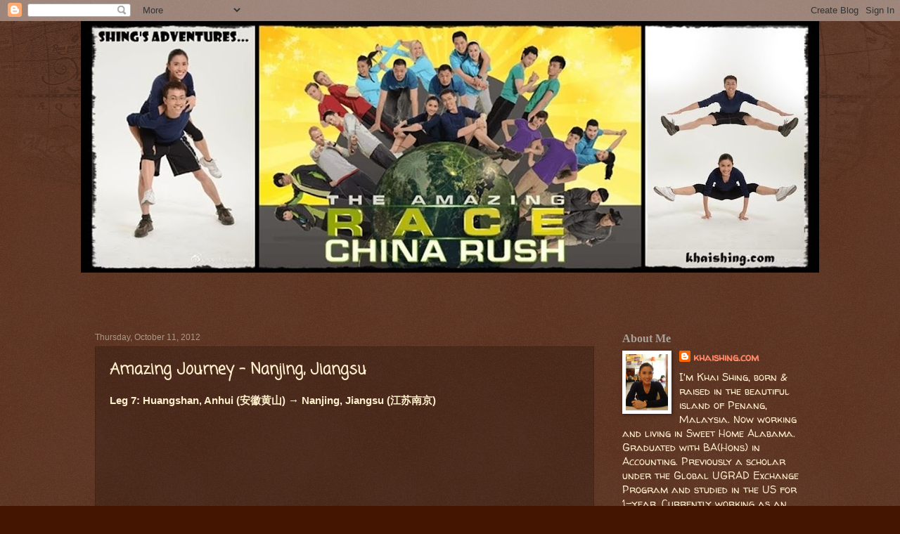

--- FILE ---
content_type: text/html; charset=UTF-8
request_url: https://www.khaishing.com/2012/10/amazing-journey-nanjing-jiangsu.html
body_size: 54206
content:
<!DOCTYPE html>
<html class='v2' dir='ltr' lang='en'>
<head>
<link href='https://www.blogger.com/static/v1/widgets/335934321-css_bundle_v2.css' rel='stylesheet' type='text/css'/>
<meta content='width=1100' name='viewport'/>
<meta content='text/html; charset=UTF-8' http-equiv='Content-Type'/>
<meta content='blogger' name='generator'/>
<link href='https://www.khaishing.com/favicon.ico' rel='icon' type='image/x-icon'/>
<link href='http://www.khaishing.com/2012/10/amazing-journey-nanjing-jiangsu.html' rel='canonical'/>
<link rel="alternate" type="application/atom+xml" title="Shing&#39;s Adventures... - Atom" href="https://www.khaishing.com/feeds/posts/default" />
<link rel="alternate" type="application/rss+xml" title="Shing&#39;s Adventures... - RSS" href="https://www.khaishing.com/feeds/posts/default?alt=rss" />
<link rel="service.post" type="application/atom+xml" title="Shing&#39;s Adventures... - Atom" href="https://www.blogger.com/feeds/3659547063209051949/posts/default" />

<link rel="alternate" type="application/atom+xml" title="Shing&#39;s Adventures... - Atom" href="https://www.khaishing.com/feeds/4476298319082425106/comments/default" />
<!--Can't find substitution for tag [blog.ieCssRetrofitLinks]-->
<link href='https://i.ytimg.com/vi/s8p87f8h_HA/hqdefault.jpg' rel='image_src'/>
<meta content='http://www.khaishing.com/2012/10/amazing-journey-nanjing-jiangsu.html' property='og:url'/>
<meta content='Amazing Journey - Nanjing, Jiangsu' property='og:title'/>
<meta content='  Leg 7:  Huangshan, Anhui (安徽黄山)  → Nanjing, Jiangsu (江苏南京)                  Huangshan  → Nanjing         Roadblock: &#39;Dishing It Out&#39; @ Hil...' property='og:description'/>
<meta content='https://lh3.googleusercontent.com/blogger_img_proxy/AEn0k_sp88lwMdbkQkXzz0AlF39jknEDspwGB9HNDQxGXOzqsrc-fu6GWG3c8KMAT7-rhErgVV2jlwr_YmzBeUjXonwk4gYCQ2Yb4jTv_f4rWeP27aS7OQ=w1200-h630-n-k-no-nu' property='og:image'/>
<title>Shing's Adventures...: Amazing Journey - Nanjing, Jiangsu</title>
<style type='text/css'>@font-face{font-family:'Coming Soon';font-style:normal;font-weight:400;font-display:swap;src:url(//fonts.gstatic.com/s/comingsoon/v20/qWcuB6mzpYL7AJ2VfdQR1t-VWDnRsDkg.woff2)format('woff2');unicode-range:U+0000-00FF,U+0131,U+0152-0153,U+02BB-02BC,U+02C6,U+02DA,U+02DC,U+0304,U+0308,U+0329,U+2000-206F,U+20AC,U+2122,U+2191,U+2193,U+2212,U+2215,U+FEFF,U+FFFD;}@font-face{font-family:'Walter Turncoat';font-style:normal;font-weight:400;font-display:swap;src:url(//fonts.gstatic.com/s/walterturncoat/v24/snfys0Gs98ln43n0d-14ULoToe6LZxecYZVfqA.woff2)format('woff2');unicode-range:U+0000-00FF,U+0131,U+0152-0153,U+02BB-02BC,U+02C6,U+02DA,U+02DC,U+0304,U+0308,U+0329,U+2000-206F,U+20AC,U+2122,U+2191,U+2193,U+2212,U+2215,U+FEFF,U+FFFD;}</style>
<style id='page-skin-1' type='text/css'><!--
/*
-----------------------------------------------
Blogger Template Style
Name:     Watermark
Designer: Blogger
URL:      www.blogger.com
----------------------------------------------- */
/* Use this with templates/1ktemplate-*.html */
/* Content
----------------------------------------------- */
body {
font: normal normal 16px Walter Turncoat;
color: #ffeecc;
background: #441500 url(//www.blogblog.com/1kt/watermark/body_background_navigator.png) repeat scroll top left;
}
html body .content-outer {
min-width: 0;
max-width: 100%;
width: 100%;
}
.content-outer {
font-size: 92%;
}
a:link {
text-decoration:none;
color: #ff8866;
}
a:visited {
text-decoration:none;
color: #ff4c19;
}
a:hover {
text-decoration:underline;
color: #ffeecc;
}
.body-fauxcolumns .cap-top {
margin-top: 30px;
background: transparent url(//www.blogblog.com/1kt/watermark/body_overlay_navigator.png) no-repeat scroll top center;
height: 256px;
}
.content-inner {
padding: 0;
}
/* Header
----------------------------------------------- */
.header-inner .Header .titlewrapper,
.header-inner .Header .descriptionwrapper {
padding-left: 20px;
padding-right: 20px;
}
.Header h1 {
font: normal normal 60px Georgia, Utopia, 'Palatino Linotype', Palatino, serif;
color: #ffffff;
text-shadow: 2px 2px rgba(0, 0, 0, .1);
}
.Header h1 a {
color: #ffffff;
}
.Header .description {
font-size: 140%;
color: #aa9988;
}
/* Tabs
----------------------------------------------- */
.tabs-inner .section {
margin: 0 20px;
}
.tabs-inner .PageList, .tabs-inner .LinkList, .tabs-inner .Labels {
margin-left: -11px;
margin-right: -11px;
background-color: transparent;
border-top: 0 solid #ffffff;
border-bottom: 0 solid #ffffff;
-moz-box-shadow: 0 0 0 rgba(0, 0, 0, .3);
-webkit-box-shadow: 0 0 0 rgba(0, 0, 0, .3);
-goog-ms-box-shadow: 0 0 0 rgba(0, 0, 0, .3);
box-shadow: 0 0 0 rgba(0, 0, 0, .3);
}
.tabs-inner .PageList .widget-content,
.tabs-inner .LinkList .widget-content,
.tabs-inner .Labels .widget-content {
margin: -3px -11px;
background: transparent none  no-repeat scroll right;
}
.tabs-inner .widget ul {
padding: 2px 25px;
max-height: 34px;
background: transparent none no-repeat scroll left;
}
.tabs-inner .widget li {
border: none;
}
.tabs-inner .widget li a {
display: inline-block;
padding: .25em 1em;
font: normal normal 20px Georgia, Utopia, 'Palatino Linotype', Palatino, serif;
color: #ffcc77;
border-right: 1px solid #776655;
}
.tabs-inner .widget li:first-child a {
border-left: 1px solid #776655;
}
.tabs-inner .widget li.selected a, .tabs-inner .widget li a:hover {
color: #ffffff;
}
/* Headings
----------------------------------------------- */
h2 {
font: normal bold 16px Georgia, Utopia, 'Palatino Linotype', Palatino, serif;
color: #aaa199;
margin: 0 0 .5em;
}
h2.date-header {
font: normal normal 12px 'Trebuchet MS', Trebuchet, sans-serif;
color: #aa9988;
}
/* Main
----------------------------------------------- */
.main-inner .column-center-inner,
.main-inner .column-left-inner,
.main-inner .column-right-inner {
padding: 0 5px;
}
.main-outer {
margin-top: 0;
background: transparent none no-repeat scroll top left;
}
.main-inner {
padding-top: 30px;
}
.main-cap-top {
position: relative;
}
.main-cap-top .cap-right {
position: absolute;
height: 0;
width: 100%;
bottom: 0;
background: transparent none repeat-x scroll bottom center;
}
.main-cap-top .cap-left {
position: absolute;
height: 245px;
width: 280px;
right: 0;
bottom: 0;
background: transparent none no-repeat scroll bottom left;
}
/* Posts
----------------------------------------------- */
.post-outer {
padding: 15px 20px;
margin: 0 0 25px;
background: transparent url(//www.blogblog.com/1kt/watermark/post_background_navigator.png) repeat scroll top left;
_background-image: none;
border: dotted 1px #332211;
-moz-box-shadow: 0 0 0 rgba(0, 0, 0, .1);
-webkit-box-shadow: 0 0 0 rgba(0, 0, 0, .1);
-goog-ms-box-shadow: 0 0 0 rgba(0, 0, 0, .1);
box-shadow: 0 0 0 rgba(0, 0, 0, .1);
}
h3.post-title {
font: normal bold 22px Coming Soon;
margin: 0;
}
.comments h4 {
font: normal bold 22px Coming Soon;
margin: 1em 0 0;
}
.post-body {
font-size: 105%;
line-height: 1.5;
position: relative;
}
.post-header {
margin: 0 0 1em;
color: #aa9988;
}
.post-footer {
margin: 10px 0 0;
padding: 10px 0 0;
color: #aa9988;
border-top: dashed 1px #ff4c19;
}
#blog-pager {
font-size: 140%
}
#comments .comment-author {
padding-top: 1.5em;
border-top: dashed 1px #ff4c19;
background-position: 0 1.5em;
}
#comments .comment-author:first-child {
padding-top: 0;
border-top: none;
}
.avatar-image-container {
margin: .2em 0 0;
}
/* Comments
----------------------------------------------- */
.comments .comments-content .icon.blog-author {
background-repeat: no-repeat;
background-image: url([data-uri]);
}
.comments .comments-content .loadmore a {
border-top: 1px solid #ff4c19;
border-bottom: 1px solid #ff4c19;
}
.comments .continue {
border-top: 2px solid #ff4c19;
}
/* Widgets
----------------------------------------------- */
.widget ul, .widget #ArchiveList ul.flat {
padding: 0;
list-style: none;
}
.widget ul li, .widget #ArchiveList ul.flat li {
padding: .35em 0;
text-indent: 0;
border-top: dashed 1px #ff4c19;
}
.widget ul li:first-child, .widget #ArchiveList ul.flat li:first-child {
border-top: none;
}
.widget .post-body ul {
list-style: disc;
}
.widget .post-body ul li {
border: none;
}
.widget .zippy {
color: #ff4c19;
}
.post-body img, .post-body .tr-caption-container, .Profile img, .Image img,
.BlogList .item-thumbnail img {
padding: 5px;
background: #fff;
-moz-box-shadow: 1px 1px 5px rgba(0, 0, 0, .5);
-webkit-box-shadow: 1px 1px 5px rgba(0, 0, 0, .5);
-goog-ms-box-shadow: 1px 1px 5px rgba(0, 0, 0, .5);
box-shadow: 1px 1px 5px rgba(0, 0, 0, .5);
}
.post-body img, .post-body .tr-caption-container {
padding: 8px;
}
.post-body .tr-caption-container {
color: #333333;
}
.post-body .tr-caption-container img {
padding: 0;
background: transparent;
border: none;
-moz-box-shadow: 0 0 0 rgba(0, 0, 0, .1);
-webkit-box-shadow: 0 0 0 rgba(0, 0, 0, .1);
-goog-ms-box-shadow: 0 0 0 rgba(0, 0, 0, .1);
box-shadow: 0 0 0 rgba(0, 0, 0, .1);
}
/* Footer
----------------------------------------------- */
.footer-outer {
color:#ffeecc;
background: #110000 url(https://resources.blogblog.com/blogblog/data/1kt/watermark/body_background_navigator.png) repeat scroll top left;
}
.footer-outer a {
color: #ff8866;
}
.footer-outer a:visited {
color: #ff4c19;
}
.footer-outer a:hover {
color: #ffeecc;
}
.footer-outer .widget h2 {
color: #aaa199;
}
/* Mobile
----------------------------------------------- */
body.mobile  {
background-size: 100% auto;
}
.mobile .body-fauxcolumn-outer {
background: transparent none repeat scroll top left;
}
html .mobile .mobile-date-outer {
border-bottom: none;
background: transparent url(//www.blogblog.com/1kt/watermark/post_background_navigator.png) repeat scroll top left;
_background-image: none;
margin-bottom: 10px;
}
.mobile .main-inner .date-outer {
padding: 0;
}
.mobile .main-inner .date-header {
margin: 10px;
}
.mobile .main-cap-top {
z-index: -1;
}
.mobile .content-outer {
font-size: 100%;
}
.mobile .post-outer {
padding: 10px;
}
.mobile .main-cap-top .cap-left {
background: transparent none no-repeat scroll bottom left;
}
.mobile .body-fauxcolumns .cap-top {
margin: 0;
}
.mobile-link-button {
background: transparent url(//www.blogblog.com/1kt/watermark/post_background_navigator.png) repeat scroll top left;
}
.mobile-link-button a:link, .mobile-link-button a:visited {
color: #ff8866;
}
.mobile-index-date .date-header {
color: #aa9988;
}
.mobile-index-contents {
color: #ffeecc;
}
.mobile .tabs-inner .section {
margin: 0;
}
.mobile .tabs-inner .PageList {
margin-left: 0;
margin-right: 0;
}
.mobile .tabs-inner .PageList .widget-content {
margin: 0;
color: #ffffff;
background: transparent url(//www.blogblog.com/1kt/watermark/post_background_navigator.png) repeat scroll top left;
}
.mobile .tabs-inner .PageList .widget-content .pagelist-arrow {
border-left: 1px solid #776655;
}

--></style>
<style id='template-skin-1' type='text/css'><!--
body {
min-width: 1050px;
}
.content-outer, .content-fauxcolumn-outer, .region-inner {
min-width: 1050px;
max-width: 1050px;
_width: 1050px;
}
.main-inner .columns {
padding-left: 0;
padding-right: 300px;
}
.main-inner .fauxcolumn-center-outer {
left: 0;
right: 300px;
/* IE6 does not respect left and right together */
_width: expression(this.parentNode.offsetWidth -
parseInt("0") -
parseInt("300px") + 'px');
}
.main-inner .fauxcolumn-left-outer {
width: 0;
}
.main-inner .fauxcolumn-right-outer {
width: 300px;
}
.main-inner .column-left-outer {
width: 0;
right: 100%;
margin-left: -0;
}
.main-inner .column-right-outer {
width: 300px;
margin-right: -300px;
}
#layout {
min-width: 0;
}
#layout .content-outer {
min-width: 0;
width: 800px;
}
#layout .region-inner {
min-width: 0;
width: auto;
}
body#layout div.add_widget {
padding: 8px;
}
body#layout div.add_widget a {
margin-left: 32px;
}
--></style>
<link href='https://www.blogger.com/dyn-css/authorization.css?targetBlogID=3659547063209051949&amp;zx=1450d95d-8c77-411f-80dd-3c40b9dde588' media='none' onload='if(media!=&#39;all&#39;)media=&#39;all&#39;' rel='stylesheet'/><noscript><link href='https://www.blogger.com/dyn-css/authorization.css?targetBlogID=3659547063209051949&amp;zx=1450d95d-8c77-411f-80dd-3c40b9dde588' rel='stylesheet'/></noscript>
<meta name='google-adsense-platform-account' content='ca-host-pub-1556223355139109'/>
<meta name='google-adsense-platform-domain' content='blogspot.com'/>

<!-- data-ad-client=ca-pub-4802567094614444 -->

<link rel="stylesheet" href="https://fonts.googleapis.com/css2?display=swap&family=Open+Sans&family=Source+Sans+Pro&family=Roboto"></head>
<body class='loading variant-navigator'>
<div class='navbar section' id='navbar' name='Navbar'><div class='widget Navbar' data-version='1' id='Navbar1'><script type="text/javascript">
    function setAttributeOnload(object, attribute, val) {
      if(window.addEventListener) {
        window.addEventListener('load',
          function(){ object[attribute] = val; }, false);
      } else {
        window.attachEvent('onload', function(){ object[attribute] = val; });
      }
    }
  </script>
<div id="navbar-iframe-container"></div>
<script type="text/javascript" src="https://apis.google.com/js/platform.js"></script>
<script type="text/javascript">
      gapi.load("gapi.iframes:gapi.iframes.style.bubble", function() {
        if (gapi.iframes && gapi.iframes.getContext) {
          gapi.iframes.getContext().openChild({
              url: 'https://www.blogger.com/navbar/3659547063209051949?po\x3d4476298319082425106\x26origin\x3dhttps://www.khaishing.com',
              where: document.getElementById("navbar-iframe-container"),
              id: "navbar-iframe"
          });
        }
      });
    </script><script type="text/javascript">
(function() {
var script = document.createElement('script');
script.type = 'text/javascript';
script.src = '//pagead2.googlesyndication.com/pagead/js/google_top_exp.js';
var head = document.getElementsByTagName('head')[0];
if (head) {
head.appendChild(script);
}})();
</script>
</div></div>
<div class='body-fauxcolumns'>
<div class='fauxcolumn-outer body-fauxcolumn-outer'>
<div class='cap-top'>
<div class='cap-left'></div>
<div class='cap-right'></div>
</div>
<div class='fauxborder-left'>
<div class='fauxborder-right'></div>
<div class='fauxcolumn-inner'>
</div>
</div>
<div class='cap-bottom'>
<div class='cap-left'></div>
<div class='cap-right'></div>
</div>
</div>
</div>
<div class='content'>
<div class='content-fauxcolumns'>
<div class='fauxcolumn-outer content-fauxcolumn-outer'>
<div class='cap-top'>
<div class='cap-left'></div>
<div class='cap-right'></div>
</div>
<div class='fauxborder-left'>
<div class='fauxborder-right'></div>
<div class='fauxcolumn-inner'>
</div>
</div>
<div class='cap-bottom'>
<div class='cap-left'></div>
<div class='cap-right'></div>
</div>
</div>
</div>
<div class='content-outer'>
<div class='content-cap-top cap-top'>
<div class='cap-left'></div>
<div class='cap-right'></div>
</div>
<div class='fauxborder-left content-fauxborder-left'>
<div class='fauxborder-right content-fauxborder-right'></div>
<div class='content-inner'>
<header>
<div class='header-outer'>
<div class='header-cap-top cap-top'>
<div class='cap-left'></div>
<div class='cap-right'></div>
</div>
<div class='fauxborder-left header-fauxborder-left'>
<div class='fauxborder-right header-fauxborder-right'></div>
<div class='region-inner header-inner'>
<div class='header section' id='header' name='Header'><div class='widget Header' data-version='1' id='Header1'>
<div id='header-inner'>
<a href='https://www.khaishing.com/' style='display: block'>
<img alt='Shing&#39;s Adventures...' height='358px; ' id='Header1_headerimg' src='https://blogger.googleusercontent.com/img/b/R29vZ2xl/AVvXsEiYUYkXHdNjmlJUnLg1pFoN-djkL8T3FjqIpKn_x_iBuyEsXDzctJ5ilTuDO4wO_ZVUZO4lduRmfbmM1TsfdECmIQhU3PDN5DxrW4DnlVoV0L0FRFdXam6qvTmKSUSs9_gOu8sojvlQxzg/s1050/1.jpg' style='display: block' width='1050px; '/>
</a>
</div>
</div></div>
</div>
</div>
<div class='header-cap-bottom cap-bottom'>
<div class='cap-left'></div>
<div class='cap-right'></div>
</div>
</div>
</header>
<div class='tabs-outer'>
<div class='tabs-cap-top cap-top'>
<div class='cap-left'></div>
<div class='cap-right'></div>
</div>
<div class='fauxborder-left tabs-fauxborder-left'>
<div class='fauxborder-right tabs-fauxborder-right'></div>
<div class='region-inner tabs-inner'>
<div class='tabs section' id='crosscol' name='Cross-Column'><div class='widget Text' data-version='1' id='Text2'>
<div class='widget-content'>
<p align="center" class="MsoNormal" style="text-align: left;"><iframe allowtransparency="true" frameborder="0" scrolling="no" src="//www.facebook.com/plugins/like.php?href=http%3A%2F%2Fwww.facebook.com%2FKhaiShengKhaiShing&amp;send=false&amp;layout=button_count&amp;width=450&amp;show_faces=false&amp;action=like&amp;colorscheme=dark&amp;font=trebuchet+ms&amp;height=21&amp;appId=260922263917941" style="border-style: none; border-width: initial; font-size: 100%; height: 21px; overflow: hidden; text-align: left; width: 450px;"></iframe></p>
</div>
<div class='clear'></div>
</div></div>
<div class='tabs no-items section' id='crosscol-overflow' name='Cross-Column 2'></div>
</div>
</div>
<div class='tabs-cap-bottom cap-bottom'>
<div class='cap-left'></div>
<div class='cap-right'></div>
</div>
</div>
<div class='main-outer'>
<div class='main-cap-top cap-top'>
<div class='cap-left'></div>
<div class='cap-right'></div>
</div>
<div class='fauxborder-left main-fauxborder-left'>
<div class='fauxborder-right main-fauxborder-right'></div>
<div class='region-inner main-inner'>
<div class='columns fauxcolumns'>
<div class='fauxcolumn-outer fauxcolumn-center-outer'>
<div class='cap-top'>
<div class='cap-left'></div>
<div class='cap-right'></div>
</div>
<div class='fauxborder-left'>
<div class='fauxborder-right'></div>
<div class='fauxcolumn-inner'>
</div>
</div>
<div class='cap-bottom'>
<div class='cap-left'></div>
<div class='cap-right'></div>
</div>
</div>
<div class='fauxcolumn-outer fauxcolumn-left-outer'>
<div class='cap-top'>
<div class='cap-left'></div>
<div class='cap-right'></div>
</div>
<div class='fauxborder-left'>
<div class='fauxborder-right'></div>
<div class='fauxcolumn-inner'>
</div>
</div>
<div class='cap-bottom'>
<div class='cap-left'></div>
<div class='cap-right'></div>
</div>
</div>
<div class='fauxcolumn-outer fauxcolumn-right-outer'>
<div class='cap-top'>
<div class='cap-left'></div>
<div class='cap-right'></div>
</div>
<div class='fauxborder-left'>
<div class='fauxborder-right'></div>
<div class='fauxcolumn-inner'>
</div>
</div>
<div class='cap-bottom'>
<div class='cap-left'></div>
<div class='cap-right'></div>
</div>
</div>
<!-- corrects IE6 width calculation -->
<div class='columns-inner'>
<div class='column-center-outer'>
<div class='column-center-inner'>
<div class='main section' id='main' name='Main'><div class='widget Blog' data-version='1' id='Blog1'>
<div class='blog-posts hfeed'>

          <div class="date-outer">
        
<h2 class='date-header'><span>Thursday, October 11, 2012</span></h2>

          <div class="date-posts">
        
<div class='post-outer'>
<div class='post hentry uncustomized-post-template' itemprop='blogPost' itemscope='itemscope' itemtype='http://schema.org/BlogPosting'>
<meta content='https://i.ytimg.com/vi/s8p87f8h_HA/hqdefault.jpg' itemprop='image_url'/>
<meta content='3659547063209051949' itemprop='blogId'/>
<meta content='4476298319082425106' itemprop='postId'/>
<a name='4476298319082425106'></a>
<h3 class='post-title entry-title' itemprop='name'>
Amazing Journey - Nanjing, Jiangsu
</h3>
<div class='post-header'>
<div class='post-header-line-1'></div>
</div>
<div class='post-body entry-content' id='post-body-4476298319082425106' itemprop='description articleBody'>
<div style="text-align: center;">
<div style="text-align: left;">
<b style="text-align: justify;"><span style="font-family: &quot;trebuchet ms&quot; , sans-serif;">Leg 7:&nbsp;</span><span style="font-family: &quot;trebuchet ms&quot; , sans-serif;">Huangshan, Anhui (安徽黄山)</span><span style="font-family: &quot;trebuchet ms&quot; , sans-serif;">&nbsp;&#8594; Nanjing, Jiangsu (江苏南京)</span></b><br />
<b style="text-align: justify;"><span style="font-family: &quot;trebuchet ms&quot; , sans-serif;"><br /></span></b></div>
<div style="text-align: justify;">
<div style="text-align: left;">
<div style="text-align: center;">
<iframe allowfullscreen="" frameborder="0" height="360" src="https://www.youtube.com/embed/s8p87f8h_HA" width="640"></iframe>
</div>
<div style="text-align: center;">
<br /></div>
</div>
</div>
</div>
<div style="text-align: center;">
<a href="https://blogger.googleusercontent.com/img/b/R29vZ2xl/AVvXsEjR2mnAX0VgMEAYyNg2nHHQcOTJvL56oIrJhNHAANLSV16wJJaXjkgbnxZlguWtJlnEGOd-3pHEP5knE3KFidc_jWKVdt2FPYes9E_rivdjCnT9SGYDjSfrB623xGipusPozIYHp4HUqPA/s1600/2.jpg"><img border="0" src="https://blogger.googleusercontent.com/img/b/R29vZ2xl/AVvXsEjR2mnAX0VgMEAYyNg2nHHQcOTJvL56oIrJhNHAANLSV16wJJaXjkgbnxZlguWtJlnEGOd-3pHEP5knE3KFidc_jWKVdt2FPYes9E_rivdjCnT9SGYDjSfrB623xGipusPozIYHp4HUqPA/s640/2.jpg" /></a></div>
<div style="text-align: center;">
<div style="text-align: justify;">
<div style="text-align: center;">
<span style="text-align: justify;"><span style="font-family: &quot;trebuchet ms&quot; , sans-serif;"><span style="font-family: &quot;trebuchet ms&quot; , sans-serif;">Huangshan</span></span><span style="font-family: &quot;trebuchet ms&quot; , sans-serif;"> &#8594; Nanjing</span></span></div>
<div style="text-align: center;">
<br /></div>
<div style="text-align: center;">
<span style="text-align: justify;"><span style="font-family: &quot;trebuchet ms&quot; , sans-serif;"><a href="https://blogger.googleusercontent.com/img/b/R29vZ2xl/AVvXsEiJwD4aYCNlCbeWQHYdFUFeF8PrxT_cg44zNI6n7AdHBb9zrpiXnPt1_3hgyy8DckymGp6plJ5Tx3TiFC1NScUDxpWEcf15T65m3xFjJsGm9iuF9EIDUrVNkkY2zWjPrHhJnUzN-VFoXKI/s1600/6.jpg"><img border="0" src="https://blogger.googleusercontent.com/img/b/R29vZ2xl/AVvXsEiJwD4aYCNlCbeWQHYdFUFeF8PrxT_cg44zNI6n7AdHBb9zrpiXnPt1_3hgyy8DckymGp6plJ5Tx3TiFC1NScUDxpWEcf15T65m3xFjJsGm9iuF9EIDUrVNkkY2zWjPrHhJnUzN-VFoXKI/s640/6.jpg" /></a>&nbsp;</span></span></div>
<div style="text-align: center;">
<span style="text-align: justify;"><span style="font-family: &quot;trebuchet ms&quot; , sans-serif;">Roadblock: 'Dishing It Out' @ Hilton Nanjing Riverside </span></span></div>
</div>
</div>
<div style="text-align: justify;">
<div style="text-align: center;">
</div>
<div style="text-align: center;">
</div>
<div style="text-align: center;">
</div>
<div style="text-align: center;">
<br />
<a href="https://blogger.googleusercontent.com/img/b/R29vZ2xl/AVvXsEh7YCi8bK6mwaazKr7QtBhRFHiWQLTcr6DYb3eChyLYNEtyfdT04gj02epeCjoEHM5dOUMqtZsyWPGu41erqZzq4NHiqsaGYHV05Kjx46FgLJ0JPrIG_C_hrYHpGW6zpKu7O70GtV8VyaI/s1600/15.jpg"><img border="0" src="https://blogger.googleusercontent.com/img/b/R29vZ2xl/AVvXsEh7YCi8bK6mwaazKr7QtBhRFHiWQLTcr6DYb3eChyLYNEtyfdT04gj02epeCjoEHM5dOUMqtZsyWPGu41erqZzq4NHiqsaGYHV05Kjx46FgLJ0JPrIG_C_hrYHpGW6zpKu7O70GtV8VyaI/s640/15.jpg" /></a><br />
<span style="text-align: justify;"><span style="font-family: &quot;trebuchet ms&quot; , sans-serif;"><span style="font-family: &quot;trebuchet ms&quot; , sans-serif;">Detour: 'Screw This' @ China Railway Baoji Bridge Group</span> </span></span></div>
</div>
<div style="text-align: center;">
<br /></div>
<div style="text-align: center;">
<a href="https://blogger.googleusercontent.com/img/b/R29vZ2xl/AVvXsEg1HbkaJ56LlEXKBBzmNFB-lO7_HEIeGglZbY3p_Zsc8frdVEI5AXmtj8sIiGtVCKIfzRpcSWozm6c7hI1dF8OKQBvdUShh8ODmHY4hCKc6lbxCiK9n1t-Rm6q3V-pMPduquZicBkBGsO4/s1600/19.jpg"><img border="0" src="https://blogger.googleusercontent.com/img/b/R29vZ2xl/AVvXsEg1HbkaJ56LlEXKBBzmNFB-lO7_HEIeGglZbY3p_Zsc8frdVEI5AXmtj8sIiGtVCKIfzRpcSWozm6c7hI1dF8OKQBvdUShh8ODmHY4hCKc6lbxCiK9n1t-Rm6q3V-pMPduquZicBkBGsO4/s640/19.jpg" /></a></div>
<div style="text-align: center;">
<div>
<span style="font-family: &quot;trebuchet ms&quot; , sans-serif;">72nd floor of Zifeng Tower </span></div>
</div>
<div style="text-align: center;">
<br />
<a href="https://blogger.googleusercontent.com/img/b/R29vZ2xl/AVvXsEi4UDZ-vdA7XeZout3MeX8HVmZ9pB7kdmXExW9Tw_CaEnJiPsdAMVJMA_fmXZGO43zwrJyr9J4n_ZM3VqfrB7-pMRmrfMCUVA81nzKw4tHdwi5LTkMDsDB23NHs1smJgeMXVgyrIj2dcOM/s1600/21.jpg"><img border="0" src="https://blogger.googleusercontent.com/img/b/R29vZ2xl/AVvXsEi4UDZ-vdA7XeZout3MeX8HVmZ9pB7kdmXExW9Tw_CaEnJiPsdAMVJMA_fmXZGO43zwrJyr9J4n_ZM3VqfrB7-pMRmrfMCUVA81nzKw4tHdwi5LTkMDsDB23NHs1smJgeMXVgyrIj2dcOM/s640/21.jpg" /></a></div>
<div style="text-align: center;">
<span style="font-family: &quot;trebuchet ms&quot; , sans-serif;">'In a Tailspin' memory challenge @ Nanjing University of Aeronautics and Astronautics</span></div>
<div style="text-align: center;">
<br /></div>
<div style="text-align: center;">
<a href="https://blogger.googleusercontent.com/img/b/R29vZ2xl/AVvXsEi8LWW7rzLmFe0WKWHC0E7brt-ur4DpMZWGYzMinBFbhj1rnu1yHJ5HWW-BjkUXUuFgpKpML7JaUv0HbMhwAOZ7HQsMZXeUUDXvutrrtZ9VUPy-ALWwrk6x_Yex3fYLxp9Alsz8oYlILvM/s1600/23.jpg"><img border="0" src="https://blogger.googleusercontent.com/img/b/R29vZ2xl/AVvXsEi8LWW7rzLmFe0WKWHC0E7brt-ur4DpMZWGYzMinBFbhj1rnu1yHJ5HWW-BjkUXUuFgpKpML7JaUv0HbMhwAOZ7HQsMZXeUUDXvutrrtZ9VUPy-ALWwrk6x_Yex3fYLxp9Alsz8oYlILvM/s640/23.jpg" /></a></div>
<div style="text-align: center;">
<div>
<span style="font-family: &quot;trebuchet ms&quot; , sans-serif;">Pit Stop @ Nanjing Olympic Sports Stadium</span><br />
<span style="font-family: &quot;trebuchet ms&quot; , sans-serif;"><br /></span></div>
</div>
<div style="text-align: center;">
<div style="text-align: justify;">
</div>
</div>
<span style="font-family: &quot;trebuchet ms&quot; , sans-serif;">
</span>
<br />
<div style="text-align: center;">
<img border="0" src="https://blogger.googleusercontent.com/img/b/R29vZ2xl/AVvXsEg8vkC_fayf9Kva7qEdKqaSjVwms8PI-vjE1n5_7_gcDNHYLbFmHzyW4WexumY3A8XS3NVjh7C-SGyFPQ3kSzNG99t7VRfVdOP0qVJ_-NvrM5Yu3daapWyAhAGCkUuSnfYgsUYqTQpLgew/s400/27.jpg" /></div>
<div style="text-align: center;">
<span style="font-family: &quot;trebuchet ms&quot; , sans-serif;">Results for Leg 7 </span></div>
<div style="text-align: center;">
<br /></div>
<div style="text-align: center;">
<a href="https://blogger.googleusercontent.com/img/b/R29vZ2xl/AVvXsEgcKKYSHR3qq2DrLvkxv-a2ga12zyRuSwDJhzGqvpx-y9vQa8d4l3URrRbUQ8FjdDb46y4YLSASDJ__EXgc95YK1upX8RxnH4-mJBiBv1ekLvnBJ2JpeYTfacmEt9PW0F6HD_dLUou6eNw/s1600/29.jpg"><img border="0" src="https://blogger.googleusercontent.com/img/b/R29vZ2xl/AVvXsEgcKKYSHR3qq2DrLvkxv-a2ga12zyRuSwDJhzGqvpx-y9vQa8d4l3URrRbUQ8FjdDb46y4YLSASDJ__EXgc95YK1upX8RxnH4-mJBiBv1ekLvnBJ2JpeYTfacmEt9PW0F6HD_dLUou6eNw/s640/29.jpg" /></a></div>
<div style="text-align: center;">
<a href="https://blogger.googleusercontent.com/img/b/R29vZ2xl/AVvXsEjFt1fEYr9hPX1K8QHkn-LHmSUfTgiC_xN7OJh2DmQuBkXaWfVpdjA8ticmfp-7GtK-cbf_8aS0G-YrE-SmyvJPzq8-qIYqaTVtiuoDMRMylnMN_4_kSnZTPg5Y3XrWvXOoHiA-WpKJhzs/s1600/31.jpg"></a></div>
<div>
<span style="font-family: &quot;trebuchet ms&quot; , sans-serif;"><br /></span>
<br />
<div style="text-align: center;">
<span style="font-family: &quot;trebuchet ms&quot; , sans-serif;"><a href="https://blogger.googleusercontent.com/img/b/R29vZ2xl/AVvXsEgOLc4C-zqsyTOauayOA3BoCEQ3mLCB5nqqH3EaBOv7pUI03qCG_Hr1qsIpM_MA0IIcd70XBd6y-MKzwlHMIY3U4183LIWNgPOPWigJ0sq1sWm-e4M1pky-5Iylw-ndzadHvJWtNLmr0cQ/s1600/30.jpg" imageanchor="1" style="margin-left: 1em; margin-right: 1em;"><img border="0" height="640" src="https://blogger.googleusercontent.com/img/b/R29vZ2xl/AVvXsEgOLc4C-zqsyTOauayOA3BoCEQ3mLCB5nqqH3EaBOv7pUI03qCG_Hr1qsIpM_MA0IIcd70XBd6y-MKzwlHMIY3U4183LIWNgPOPWigJ0sq1sWm-e4M1pky-5Iylw-ndzadHvJWtNLmr0cQ/s640/30.jpg" width="496" /></a></span></div>
<br />
<div style="text-align: center;">
<img border="0" height="640" src="https://blogger.googleusercontent.com/img/b/R29vZ2xl/AVvXsEi8hN13c3kZlpYCcQbUuo1F__PYgepBo3h_LfqK3VxulACNm0ONDRdKJx91OsFnLqZVENlSDVU4K0Zo5QxAY1gAn9OldmhcjLF8PKbIpq3KYLgmuZSFo1mmVkzDOkVqw6Ib5cnBXrtjWu8/s640/31.jpg" width="640" /></div>
<div class="separator" style="clear: both; text-align: center;">
<span style="font-family: &quot;trebuchet ms&quot; , sans-serif;">Farewell Dinner with Henry &amp; Jenn</span></div>
<div class="separator" style="clear: both; text-align: center;">
<span style="font-family: &quot;trebuchet ms&quot; , sans-serif;"><br /></span></div>
<div style="text-align: center;">
<img border="0" src="https://blogger.googleusercontent.com/img/b/R29vZ2xl/AVvXsEh2ORX-UmLWW-I7rv4tDtsyNnPLmir7zQ4ADTOUH4Hl9aShDXc45X453qXnLt-SJjIbutrIK2LIsh8d1L51IStjoWo2PixdQ0PLS_tEfFOJUyl5-dIUAlgeksdXPQMfP-DEVnL_aaHhBB4/s1600/ScreenHunter_07+Jun.+02+00.42.jpg" /></div>
<div style="text-align: center;">
<span style="font-family: &quot;trebuchet ms&quot; , sans-serif;"><a href="https://en.wikipedia.org/wiki/The_Amazing_Race:_China_Rush_3" target="_blank">Wikipedia</a></span></div>
<div class="separator" style="clear: both; text-align: center;">
<span style="font-family: &quot;trebuchet ms&quot; , sans-serif;"><br /></span></div>
</div>
<div style='clear: both;'></div>
</div>
<div class='post-footer'>
<div class='post-footer-line post-footer-line-1'>
<span class='post-author vcard'>
Posted by
<span class='fn' itemprop='author' itemscope='itemscope' itemtype='http://schema.org/Person'>
<meta content='https://www.blogger.com/profile/05154189313956844355' itemprop='url'/>
<a class='g-profile' href='https://www.blogger.com/profile/05154189313956844355' rel='author' title='author profile'>
<span itemprop='name'>khaishing.com</span>
</a>
</span>
</span>
<span class='post-timestamp'>
at
<meta content='http://www.khaishing.com/2012/10/amazing-journey-nanjing-jiangsu.html' itemprop='url'/>
<a class='timestamp-link' href='https://www.khaishing.com/2012/10/amazing-journey-nanjing-jiangsu.html' rel='bookmark' title='permanent link'><abbr class='published' itemprop='datePublished' title='2012-10-11T22:40:00-05:00'>10:40&#8239;PM</abbr></a>
</span>
<span class='post-comment-link'>
</span>
<span class='post-icons'>
<span class='item-control blog-admin pid-1845819729'>
<a href='https://www.blogger.com/post-edit.g?blogID=3659547063209051949&postID=4476298319082425106&from=pencil' title='Edit Post'>
<img alt='' class='icon-action' height='18' src='https://resources.blogblog.com/img/icon18_edit_allbkg.gif' width='18'/>
</a>
</span>
</span>
<div class='post-share-buttons goog-inline-block'>
</div>
</div>
<div class='post-footer-line post-footer-line-2'>
<span class='post-labels'>
Labels:
<a href='https://www.khaishing.com/search/label/Amazing%20Race%20China%20Rush' rel='tag'>Amazing Race China Rush</a>,
<a href='https://www.khaishing.com/search/label/%E5%86%B2%E5%88%BA%E4%B8%AD%E5%9B%BD' rel='tag'>冲刺中国</a>
</span>
</div>
<div class='post-footer-line post-footer-line-3'>
<span class='post-location'>
</span>
</div>
</div>
</div>
<div class='comments' id='comments'>
<a name='comments'></a>
<h4>No comments:</h4>
<div id='Blog1_comments-block-wrapper'>
<dl class='avatar-comment-indent' id='comments-block'>
</dl>
</div>
<p class='comment-footer'>
<a href='https://www.blogger.com/comment/fullpage/post/3659547063209051949/4476298319082425106' onclick=''>Post a Comment</a>
</p>
</div>
</div>

        </div></div>
      
</div>
<div class='blog-pager' id='blog-pager'>
<span id='blog-pager-newer-link'>
<a class='blog-pager-newer-link' href='https://www.khaishing.com/2012/10/amazing-journey-taipei-taiwan.html' id='Blog1_blog-pager-newer-link' title='Newer Post'>Newer Post</a>
</span>
<span id='blog-pager-older-link'>
<a class='blog-pager-older-link' href='https://www.khaishing.com/2012/10/axn-big-challenge-vs-amazing-race-china.html' id='Blog1_blog-pager-older-link' title='Older Post'>Older Post</a>
</span>
<a class='home-link' href='https://www.khaishing.com/'>Home</a>
</div>
<div class='clear'></div>
<div class='post-feeds'>
<div class='feed-links'>
Subscribe to:
<a class='feed-link' href='https://www.khaishing.com/feeds/4476298319082425106/comments/default' target='_blank' type='application/atom+xml'>Post Comments (Atom)</a>
</div>
</div>
</div></div>
</div>
</div>
<div class='column-left-outer'>
<div class='column-left-inner'>
<aside>
</aside>
</div>
</div>
<div class='column-right-outer'>
<div class='column-right-inner'>
<aside>
<div class='sidebar section' id='sidebar-right-1'><div class='widget Profile' data-version='1' id='Profile1'>
<h2>About Me</h2>
<div class='widget-content'>
<a href='https://www.blogger.com/profile/05154189313956844355'><img alt='My photo' class='profile-img' height='80' src='//blogger.googleusercontent.com/img/b/R29vZ2xl/AVvXsEgGZIM_nHvlrMw7JcGoLyro3hvtHHoA6x_OhzChblS2vPwwBDlho6TmZfbsQFXhR3oBVBlfISnpgcDfoFUp0ZVJV6D3Ad5ZCytF9jVGCuQ_gwciSzIAN6mF1HuI0fYu2A/s220/270944_10150908033528611_1186411283_n.jpg' width='60'/></a>
<dl class='profile-datablock'>
<dt class='profile-data'>
<a class='profile-name-link g-profile' href='https://www.blogger.com/profile/05154189313956844355' rel='author' style='background-image: url(//www.blogger.com/img/logo-16.png);'>
khaishing.com
</a>
</dt>
<dd class='profile-textblock'>I&#39;m Khai Shing, born &amp; raised in the beautiful island of Penang, Malaysia. Now working and living in Sweet Home Alabama. Graduated with BA(Hons) in Accounting. Previously a scholar under the Global UGRAD Exchange Program and studied in the US for 1-year.
Currently working as an auditor in one of the Big 4 (sounds boring) but I aspire to keep my life colorful. After all, life&#39;s either a daring adventure or nothing. 

Travelling is my passion and here&#39;s where I document my journeys. Follow my blog to follow my journeys as I continue to explore the world!


P.S. My BIG adventure The Amazing Race China Rush Season 3 was aired on ICS in 2012 (linked below). Stay tuned to my blog find out more about my Amazing Journeys!!</dd>
</dl>
<a class='profile-link' href='https://www.blogger.com/profile/05154189313956844355' rel='author'>View my complete profile</a>
<div class='clear'></div>
</div>
</div><div class='widget HTML' data-version='1' id='HTML1'>
<h2 class='title'>Amazing Race China Rush 3</h2>
<div class='widget-content'>
<iframe width="260" height="195" src="//www.youtube.com/embed/EhGCtvya5po?list=PLLuynAJ90XFZKRdEDZhVDvBP15srjuu0m" frameborder="0" allowfullscreen></iframe>
</div>
<div class='clear'></div>
</div><div class='widget LinkList' data-version='1' id='LinkList2'>
<h2>My Travelogue</h2>
<div class='widget-content'>
<ul>
<li><a href='https://www.khaishing.com/2025/12/great-smoky-mountains-family-vacation.html'>2025 - Great Smoky Mountains</a></li>
<li><a href='https://www.khaishing.com/2025/12/alaska-2025-part-2-11-day-alaska-cruise.html'>2025 - Alaska Cruise</a></li>
<li><a href='https://www.khaishing.com/2025/09/middle-east-with-mom-2025-dubai.html'>2025 - Dubai, UAE</a></li>
<li><a href='https://www.khaishing.com/2025/09/middle-east-with-mom-2025-muscat.html'>2025 - Muscat, Oman</a></li>
<li><a href='https://www.khaishing.com/2025/09/middle-east-with-mom-2025-jordan.html'>2025 - Petra, Jordan</a></li>
<li><a href='https://www.khaishing.com/2025/09/middle-east-with-mom-2025-istanbul.html'>2025 - Istanbul, Turkey</a></li>
<li><a href='https://www.khaishing.com/2025/11/switzerland-trip-2025-part-13-geneva.html'>2025 - Geneva, Switzerland</a></li>
<li><a href='https://www.khaishing.com/2025/11/switzerland-trip-2025-part-12.html'>2025 - GoldenPass Express, Switzerland</a></li>
<li><a href='https://www.khaishing.com/2025/11/switzerland-trip-2025-part-11-wengen.html'>2025 - Lauterbrunnen, Switzerland</a></li>
<li><a href='https://www.khaishing.com/2025/11/switzerland-trip-2025-part-10-mannlichen.html'>2025 - Mannlichen, Switzerland</a></li>
<li><a href='https://www.khaishing.com/2025/11/switzerland-trip-2025-part-9-zermatt.html'>2025 - Zermatt, Switzerland</a></li>
<li><a href='https://www.khaishing.com/2025/11/switzerland-trip-2025-part-8-isetwald.html'>2025 - Isetwald, Switzerland</a></li>
<li><a href='https://www.khaishing.com/2025/11/switzerland-trip-2025-part-7-brienz.html'>2025 - Brienz, Switzerland</a></li>
<li><a href='https://www.khaishing.com/2025/11/switzerland-trip-2025-part-6-lungern.html'>2025 - Lungern, Switzerland</a></li>
<li><a href='https://www.khaishing.com/2025/11/switzerland-trip-2025-part-5-murren.html'>2025 - Murren/Gimmelwald, Switzerland</a></li>
<li><a href='https://www.khaishing.com/2025/11/switzerland-trip-2025-part-4-schilthorn.html'>2025 - Schilthorn, Switzerland</a></li>
<li><a href='https://www.khaishing.com/2025/11/switzerland-trip-2025-part-3-grindelwald.html'>2025 - Grindelwald, Switzerland</a></li>
<li><a href='https://www.khaishing.com/2025/11/switzerland-trip-2025-part-2-wilderswil.html'>2025 - Interlaken, Switzerland</a></li>
<li><a href='https://www.khaishing.com/2025/11/switzerland-trip-2025-part-1-lucerne.html'>2025 - Lucerne, Switzerland</a></li>
<li><a href='https://www.khaishing.com/2025/09/germany-road-trip-2025-part-9-black.html'>2025 - Black Forest, Germany</a></li>
<li><a href='https://www.khaishing.com/2025/09/germany-road-trip-2025-part-10.html'>2025 - Liechtenstein</a></li>
<li><a href='https://www.khaishing.com/2025/09/germany-road-trip-2025-part-8.html'>2025 - Heidelberg & Gengenbach</a></li>
<li><a href='https://www.khaishing.com/2025/09/germany-road-trip-2025-part-7-trier.html'>2025 - Cochem & Rhine Valley</a></li>
<li><a href='https://www.khaishing.com/2025/09/germany-road-trip-2025-part-5-cologne.html'>2025 - Cologne, Germany</a></li>
<li><a href='https://www.khaishing.com/2025/09/germany-road-trip-2025-part-6.html'>2025 - Luxembourg</a></li>
<li><a href='https://www.khaishing.com/2025/09/germany-road-trip-2025-part-4-berlin.html'>2025 - Berlin, Germany</a></li>
<li><a href='https://www.khaishing.com/2025/09/germany-road-trip-2025-part-3-nuremberg.html'>2025 - Nuremberg, Bamberg, & Dresden</a></li>
<li><a href='https://www.khaishing.com/2025/09/germany-road-trip-2025-part-2.html'>2025 - Neuschwanstein & Rothenburg</a></li>
<li><a href='https://www.khaishing.com/2025/09/germany-road-trip-2025-part-1-munich.html'>2025 - Munich, Germany</a></li>
<li><a href='https://www.khaishing.com/2025/03/kenya-2024-amazing-first-safari.html'>2024 - Masai Mara, Kenya</a></li>
<li><a href='https://www.khaishing.com/2024/08/poland-baltics-2024-part-6-estonia.html'>2024 - Tallinn, Estonia</a></li>
<li><a href='https://www.khaishing.com/2024/08/poland-baltics-2024-part-5-latvia-riga.html'>2024 - Riga, Latvia</a></li>
<li><a href='https://www.khaishing.com/2024/08/poland-baltics-2024-part-4-lithuania.html'>2024 - Vilnius, Lithuania</a></li>
<li><a href='https://www.khaishing.com/2024/08/poland-baltics-2024-part-3-poland.html'>2024 - Krakow & Auschwitz</a></li>
<li><a href='https://www.khaishing.com/2024/08/poland-baltics-2024-part-2-poland-warsaw.html'>2024 - Warsaw, Poland</a></li>
<li><a href='https://www.khaishing.com/2024/08/poland-baltics-2024-poland-gdansk.html'>2024 - Gdansk, Poland</a></li>
<li><a href='https://www.khaishing.com/2024/07/antarctica-2023-ola-brazil-rio-de.html'>2023 - Rio de Janeiro, Brazil</a></li>
<li><a href='https://www.khaishing.com/search/label/Antarctica'>2023 - Antarctica Cruise</a></li>
<li><a href='https://www.khaishing.com/2024/04/journey-to-antarctica-hola-argentina_14.html'>2023 - Ushuaia, Argentina</a></li>
<li><a href='https://www.khaishing.com/2024/04/journey-to-antarctica-hola-argentina.html'>2023 - Buenos Aires, Argentina</a></li>
<li><a href='https://www.khaishing.com/2023/11/kingdom-of-bhutan-making-memories-with.html'>2023 - Bhutan</a></li>
<li><a href='https://www.khaishing.com/2023/08/qatar-2022-doha-transit-tour.html'>2023 - Doha, Qatar</a></li>
<li><a href='https://www.khaishing.com/2023/11/japan-2023-osaka.html'>2023 - Osaka, Japan</a></li>
<li><a href='https://www.khaishing.com/2023/10/japan-2023-kyoto.html'>2023 - Kyoto, Japan</a></li>
<li><a href='https://www.khaishing.com/2023/10/japan-2023-kobe-beef-in-kobe.html'>2023 - Kobe, Japan</a></li>
<li><a href='https://www.khaishing.com/2023/09/japan-2023-oh-deer-nara.html'>2023 - Nara, Japan</a></li>
<li><a href='https://www.khaishing.com/2023/05/nepal-2022-everest-helicopter-tour.html'>2022 - Mount Everest, Nepal</a></li>
<li><a href='https://www.khaishing.com/2023/04/india-work-trip-2022-taj-mahal.html'>2022 - Taj Mahal, India</a></li>
<li><a href='https://www.khaishing.com/2023/04/india-work-trip-2022-kolkata-half-day.html'>2022 - Kolkata, India</a></li>
<li><a href='https://www.khaishing.com/2023/04/greece-2022-santorini.html'>2022 - Santorini, Greece</a></li>
<li><a href='https://www.khaishing.com/2023/03/greece-2022-athens.html'>2022 - Athens, Greece</a></li>
<li><a href='https://www.khaishing.com/2023/03/post-pandemic-travel-2022-conrad-bora.html'>2022 - Bora Bora, French Polynesia</a></li>
<li><a href='https://www.khaishing.com/2022/10/one-night-in-vegas-overnight-layover.html'>2022 - Las Vegas, Nevada</a></li>
<li><a href='https://www.khaishing.com/2022/10/gulf-shores-family-vacation.html'>2022 - Gulf Shores, Alabama</a></li>
<li><a href='https://www.khaishing.com/2022/07/crash-landing-on-you-in-zurich-cloy.html'>2022 - Zurich, Switzerland</a></li>
<li><a href='http://www.khaishing.com/2022/06/making-memories-with-moms-2022-le.html'>2022 - Le Méridien Maldives</a></li>
<li><a href='http://www.khaishing.com/2022/05/making-memories-with-moms-2022-helsinki.html'>2022 - Helsinki, Finland</a></li>
<li><a href='http://www.khaishing.com/2022/05/making-memories-with-moms-2022-finnish.html'>2022 - Lapland, Finland</a></li>
<li><a href='http://www.khaishing.com/2022/04/making-memories-with-moms-2022.html'>2022 - Copenhagen, Denmark</a></li>
</ul>
<div class='clear'></div>
</div>
</div><div class='widget LinkList' data-version='1' id='LinkList4'>
<div class='widget-content'>
<ul>
<li><a href='http://www.khaishing.com/2021/11/canada-road-trip-2021-banff-national.html'>2021 - Banff, Canada</a></li>
<li><a href='http://www.khaishing.com/2021/05/pandemic-trip-2021-maldives.html'>2021 - Conrad Maldives</a></li>
<li><a href='http://www.khaishing.com/2019/12/hawaii-road-trip-big-island.html'>2019 - Big Island, Hawaii</a></li>
<li><a href='http://www.khaishing.com/2019/11/asian-hopper-2019-tokyo.html'>2019 - Tokyo, Japan</a></li>
<li><a href='http://www.khaishing.com/2019/11/asian-hopper-2019-hong-kong.html'>2019 - Hong Kong, China</a></li>
<li><a href='http://www.khaishing.com/2019/10/asian-hopper-2019-taroko-national-park.html'>2019 - Taroko Gorge, Taiwan</a></li>
<li><a href='http://www.khaishing.com/2019/10/asian-hopper-2019-northeast-coast-taiwan.html'>2019 - Northeast Coast, Taiwan</a></li>
<li><a href='http://www.khaishing.com/2019/10/asian-hopper-2019-taipei.html'>2019 - Taipei, Taiwan</a></li>
<li><a href='http://www.khaishing.com/2019/10/asian-hopper-2019-korea-transit-tour.html'>2019 - Seoul, South Korea</a></li>
<li><a href='http://www.khaishing.com/2019/05/new-zealand-road-trip-2018-hobbiton.html'>2018 - Hobbiton, New Zealand</a></li>
<li><a href='http://www.khaishing.com/2019/05/new-zealand-road-trip-2018-wellington.html'>2018 - Wellington, New Zealand</a></li>
<li><a href='http://www.khaishing.com/2019/05/new-zealand-road-trip-2018-christchurch.html'>2018 - Christchurch, New Zealand</a></li>
<li><a href='http://www.khaishing.com/2019/04/new-zealand-road-trip-2018-mt-cook-lake.html'>2018 - Lake Tekapo, New Zealand</a></li>
<li><a href='http://www.khaishing.com/2019/04/new-zealand-road-trip-2018-glenorchy.html'>2018 - Queenstown, New Zealand</a></li>
<li><a href='http://www.khaishing.com/2019/04/new-zealand-road-trip-2018-milford-sound.html'>2018 - Milford Sound, New Zealand</a></li>
<li><a href='http://www.khaishing.com/2019/03/new-zealand-road-trip-2018-west-coast.html'>2018 - Lake Wanaka, New Zealand</a></li>
<li><a href='http://www.khaishing.com/2019/03/new-zealand-road-trip-2018-hokitika.html'>2018 - Hokitika, New Zealand</a></li>
<li><a href='http://www.khaishing.com/2019/03/south-pacific-anniversary-adventure-fiji.html'>2018 - Fiji</a></li>
<li><a href='http://www.khaishing.com/2018/12/south-pacific-anniversary-san-francisco.html'>2018 - San Francisco</a></li>
<li><a href='http://www.khaishing.com/2018/08/iceland-road-trip-2018-golden-circle.html'>2018 - Golden Circle, Iceland</a></li>
<li><a href='http://www.khaishing.com/2018/08/iceland-road-trip-2018-snfellsnes.html'>2018 - West Iceland, Iceland</a></li>
<li><a href='http://www.khaishing.com/2018/07/iceland-road-trip-2018-north-iceland.html'>2018 - North Iceland, Iceland</a></li>
<li><a href='http://www.khaishing.com/2018/07/iceland-road-trip-2018-east-iceland.html'>2018 - East Iceland, Iceland</a></li>
<li><a href='http://www.khaishing.com/2018/07/iceland-road-trip-2018-part-2-south.html'>2018 - South Iceland, Iceland</a></li>
<li><a href='http://www.khaishing.com/2018/07/iceland-road-trip-2018-part-1-south.html'>2018 - Reykjavik, Iceland</a></li>
<li><a href='http://www.khaishing.com/2017/10/around-world-2017-langkawi.html'>2017 - Langkawi, Malaysia</a></li>
<li><a href='http://www.khaishing.com/2017/10/around-world-2017-tokyo.html'>2017 - Tokyo, Japan</a></li>
<li><a href='http://www.khaishing.com/2017/10/around-world-2017-frankfurt.html'>2017 - Frankfurt, Germany</a></li>
<li><a href='http://www.khaishing.com/2017/10/around-world-2017-cape-town.html'>2017 - Cape Town, South Africa</a></li>
<li><a href='http://www.khaishing.com/2017/09/around-world-2017-london.html'>2017 - London, UK</a></li>
<li><a href='http://www.khaishing.com/2016/12/minneapolis-winter-work-trip.html'>2016 - Minneapolis, Minnesota</a></li>
<li><a href='http://www.khaishing.com/2016/11/autumn-weekend-in-gatlinburg.html'>2016 - Great Smoky Mountains, TN</a></li>
<li><a href='http://www.khaishing.com/2016/09/home-coming-trip-2016.html'>2016 - Hong Kong</a></li>
<li><a href='http://www.khaishing.com/2016/07/hyatt-ziva-cancunall-inclusive.html'>2016 - Hyatt Ziva Cancun, Mexico</a></li>
<li><a href='http://www.khaishing.com/2016/07/central-america-summer-getaway-cancun_18.html'>2016 - Antigua, Guatemala</a></li>
<li><a href='http://www.khaishing.com/2016/07/central-america-summer-getaway-cancun_18.html'>2016 - Cancun, Mexico</a></li>
<li><a href='http://www.khaishing.com/2016/02/europe-winter-trip-prague.html'>2016 - Prague, Czech Republic</a></li>
<li><a href='http://www.khaishing.com/2016/02/europe-winter-trip-vienna.html'>2015 - Vienna, Austria</a></li>
<li><a href='http://www.khaishing.com/2016/02/europe-winter-trip-bratislava.html'>2015 - Bratislava, Slovakia</a></li>
<li><a href='http://www.khaishing.com/2016/02/europe-winter-trip-hallstatt.html'>2015 - Hallstatt, Austria</a></li>
<li><a href='http://www.khaishing.com/2016/02/europe-winter-trip-berchtesgaden.html'>2015 - Berchtesgaden, Germany</a></li>
<li><a href='http://www.khaishing.com/2016/02/europe-winter-trip-salzburg.html'>2015 - Salzburg, Austria</a></li>
<li><a href='http://www.khaishing.com/2016/01/europe-winter-trip-innsbruck.html'>2015 - Innsbruck, Austria</a></li>
<li><a href='http://www.khaishing.com/2016/01/europe-winter-trip-munich.html'>2015 - Munich, Germany</a></li>
<li><a href='http://www.khaishing.com/2015/12/new-york-work-trip.html'>2015 - New York</a></li>
<li><a href='http://www.khaishing.com/2015/12/orlando-family-trip-animal-kingdom.html'>2015 - Animal Kingdom, Orlando</a></li>
<li><a href='http://www.khaishing.com/2015/12/orlando-family-trip-hollywood-studios.html'>2015 - Hollywood Studios, Orlando</a></li>
<li><a href='http://www.khaishing.com/2015/12/magic-kingdom.html'>2015 - Magic Kingdom, Orlando</a></li>
<li><a href='http://www.khaishing.com/2015/12/universal-studios-orlando.html'>2015 - Universal Studios, Orlando</a></li>
<li><a href='http://www.khaishing.com/2015/09/tampa-work-trip.html'>2015 - Tampa, Florida</a></li>
<li><a href='http://www.khaishing.com/2015/07/chicago-in-7-hours.html'>2015 - Chicago, Illinois</a></li>
<li><a href='http://www.khaishing.com/2015/06/cusco-ruins.html'>2015 - Cusco, Peru</a></li>
<li><a href='http://www.khaishing.com/2015/06/sacred-valley-moray-maras-salt-mine.html'>2015 - Maras & Moray, Peru</a></li>
<li><a href='http://www.khaishing.com/2015/06/quaint-ollantaytambo-pinkuylluna-hike.html'>2015 - Ollantaytambo, Peru</a></li>
<li><a href='http://www.khaishing.com/2015/06/mystical-machu-picchu.html'>2015 - Machu Picchu, Peru</a></li>
<li><a href='http://www.khaishing.com/2015/06/travel-to-machu-picchu-on-budget.html'>2015 - Peru</a></li>
<li><a href='http://www.khaishing.com/2015/05/philly-work-trip.html'>2015 - Philadelphia, Pennsylvania</a></li>
<li><a href='http://www.khaishing.com/2015/04/houston-work-trip.html'>2015 - Houston, Texas</a></li>
<li><a href='http://www.khaishing.com/2015/04/weekend-in-austin.html'>2015 - Austin, Texas</a></li>
<li><a href='http://www.khaishing.com/2015/03/skiing-snowmobiling-in-colorado.html'>2015 - Colorado</a></li>
<li><a href='http://www.khaishing.com/2014/11/2-days-1-night-in-busan.html'>2014 - Busan, Korea</a></li>
<li><a href='http://www.khaishing.com/2014/11/cycling-around-jeju-in-5-days.html'>2014 - Jeju Island, Korea</a></li>
<li><a href='http://www.khaishing.com/2014/10/meet-me-halfway-honeymoon-part-9-lunde.html'>2014 - Lunde, Norway</a></li>
<li><a href='http://www.khaishing.com/2014/09/meet-me-halfway-honeymoon-part-8.html'>2014 - Geirangerfjord, Norway</a></li>
<li><a href='http://www.khaishing.com/2014/09/meet-me-halfway-honeymoon-part-7.html'>2014 - Sognefjellet, Norway</a></li>
<li><a href='http://www.khaishing.com/2014/09/meet-me-halfway-honeymoon-part-6.html'>2014 - Jostedal, Norway</a></li>
<li><a href='http://www.khaishing.com/2014/07/meet-me-halfway-honeymoon-part-5-flam.html'>2014 - Flam, Norway</a></li>
<li><a href='http://www.khaishing.com/2014/07/meet-me-halfway-honeymoon-part-4-bergen.html'>2014 - Bergen, Norway</a></li>
<li><a href='http://www.khaishing.com/2014/07/meet-me-halfway-honeymoon-part-3.html'>2014 - Pulpit Rock, Norway</a></li>
<li><a href='http://www.khaishing.com/2014/06/meet-me-halfway-honeymoon-part-2-oslo.html'>2014 - Oslo, Norway</a></li>
<li><a href='http://www.khaishing.com/2014/06/meet-me-halfway-honeymoon-part-1.html'>2014 - Stockholm, Sweden</a></li>
<li><a href='http://www.khaishing.com/2014/06/aussie-getaway-melbourne.html'>2014 - Melbourne, Australia</a></li>
<li><a href='http://www.khaishing.com/2014/05/aussie-getaway-sydney.html'>2014 - Sydney, Australia</a></li>
<li><a href='http://www.khaishing.com/2013/11/india-1st-experiencebangalore.html'>2013 - Bangalore, India</a></li>
<li><a href='http://www.khaishing.com/2013/09/maldives-of-malaysia.html'>2013 - Borneo Islands, Sabah</a></li>
<li><a href='http://www.khaishing.com/2013/08/kunming-come.html'>2013 - Kunming, China</a></li>
<li><a href='http://www.khaishing.com/2013/08/lijiang-old-townvenice-of-orient.html'>2013 - Lijiang, China</a></li>
<li><a href='http://www.khaishing.com/2013/08/mystical-shangri-lalalala.html'>2013 - Shangri-La, China</a></li>
<li><a href='http://www.khaishing.com/2013/08/stairway-to-jade-dragon-snow-mountain.html'>2013 - Mt Yulong, China</a></li>
<li><a href='http://www.khaishing.com/2013/08/one-day-in-dali.html'>2013 - Dali, China</a></li>
<li><a href='http://www.khaishing.com/2013/07/awemazing-yangshuo.html'>2013 - Yangshuo, China</a></li>
<li><a href='http://www.khaishing.com/2013/06/guilin-go-p.html'>2013 - Guilin, China</a></li>
<li><a href='http://www.khaishing.com/2013/06/nanning-detian-waterfall.html'>2013 - Nanning, China</a></li>
<li><a href='http://www.khaishing.com/2013/01/2013-winter-in-beijing.html'>2013 - Beijing, China</a></li>
<li><a href='http://khaishing.blogspot.com/2012/05/chengdu-cuteness-attack.html'>2012 - Chengdu, China</a></li>
<li><a href='http://www.khaishing.com/2012/10/amazing-journey-taipei-taiwan.html'>2012 - Taipei, Taiwan</a></li>
<li><a href='http://www.khaishing.com/2012/10/amazing-journey-nanjing-jiangsu.html'>2012 - Nanjing, Jiangsu</a></li>
<li><a href='http://www.khaishing.com/2012/10/amazing-journey-huangshan-anhui.html'>2012 - Huangshan, Anhui</a></li>
<li><a href='http://www.khaishing.com/2012/09/amazing-journey-moganshan-zhejiang.html'>2012 - Moganshan, Zhejiang</a></li>
<li><a href='http://www.khaishing.com/2012/09/amazing-journey-pinghu-zhejiang.html'>2012 - Pinghu, Zhejiang</a></li>
<li><a href='http://www.khaishing.com/2012/09/amazing-journey-yanji-jilin.html'>2012 - Yanji, Jilin</a></li>
<li><a href='http://www.khaishing.com/2012/09/amazing-journey-suifenhe-heilongjiang.html'>2012 - Suifenhe, Heilongjiang</a></li>
<li><a href='http://www.khaishing.com/2012/09/amazing-journey-leg-1-yangcheng-shanxi.html'>2012 - Yangcheng, Shanxi</a></li>
<li><a href='http://www.khaishing.com/2012/10/red-hot-redang.html'>2012 - Redang Island, Terengganu</a></li>
<li><a href='http://khaishing.blogspot.com/2012/06/3-years-laterhuntsville-ft-myers.html'>2012 - Ft Myers, Florida</a></li>
<li><a href='http://khaishing.blogspot.com/2012/05/konnichiwa-japan.html'>2012 - Japan</a></li>
<li><a href='http://khaishing.blogspot.com/2012/01/new-year-in-shanghai.html'>2012 - Shanghai</a></li>
<li><a href='http://khaishing.blogspot.com/2011/08/journey-to-mount-kinabalu.html'>2011 - Mt. Kinabalu, Sabah</a></li>
<li><a href='http://khaishing.blogspot.com/2011/07/land-of-motorbikes-hanoi.html'>2011 - Hanoi, Vietnam</a></li>
<li><a href='http://khaishing.blogspot.com/2011/03/historical-angkor.html'>2010 - Siem Reap, Cambodia</a></li>
<li><a href='http://khaishing.blogspot.com/2011/01/land-of-wat-eversbangkok.html'>2010 - Bangkok</a></li>
<li><a href='http://khaishing.blogspot.com/2010/11/belgium.html'>2010 - Belgium</a></li>
<li><a href='http://khaishing.blogspot.com/2010/11/amsterdam.html'>2010 - Amsterdam</a></li>
<li><a href='http://khaishing.blogspot.com/2010/11/deutschland-pit-stop.html'>2010 - Germany</a></li>
<li><a href='http://khaishing.blogspot.com/2010/10/journey-to-swiitzerland.html'>2010 - Switzerland</a></li>
<li><a href='http://khaishing.blogspot.com/2010/10/watery-venice.html'>2010 - Venice</a></li>
<li><a href='http://khaishing.blogspot.com/2010/10/vatican-city.html'>2010 - Vatican City</a></li>
<li><a href='http://khaishing.blogspot.com/2010/10/when-in-rome.html'>2010 - Rome</a></li>
<li><a href='http://khaishing.blogspot.com/2010/10/italy-pisa-florence.html'>2010 - Pisa & Florence</a></li>
<li><a href='http://khaishing.blogspot.com/2010/10/french-riviera.html'>2010 - Cannes, Nice, Monaco</a></li>
<li><a href='http://khaishing.blogspot.com/2010/10/paris-city-of-love.html'>2010 - Paris</a></li>
<li><a href='http://khaishing.blogspot.com/2010/10/sept-29-wed-our-initial-plan-was-to.html'>2010 - Valencia, Spain</a></li>
<li><a href='http://khaishing.blogspot.com/2010/10/hola-barcelona.html'>2010 - Barcelona, Spain</a></li>
<li><a href='http://khaishing.blogspot.com/2010/10/beautiful-city-of-edinburgh.html'>2010 - Edinburgh, Scotland</a></li>
<li><a href='http://khaishing.blogspot.com/2010/09/wild-sexy-skye-high-scotland.html'>2010 - Isle of Skye, Scotland</a></li>
<li><a href='http://khaishing.blogspot.com/2010/08/weekend-in-bath-day-2.html'>2010 - Bath</a></li>
<li><a href='http://khaishing.blogspot.com/2010/08/weekend-in-cardiff-day-1.html'>2010 - Cardiff</a></li>
<li><a href='http://khaishing.blogspot.com/2010/08/manchesterunited.html'>2010 - Manchester</a></li>
<li><a href='http://khaishing.blogspot.com/2010/07/london.html'>2010 - London</a></li>
<li><a href='http://khaishing.blogspot.com/2010/06/fathers-day-in-liverpool.html'>2010 - Liverpool</a></li>
<li><a href='http://khaishing.blogspot.com/2010/06/exploring-ireland-dublin.html'>2010 - Dublin, Ireland</a></li>
<li><a href='http://khaishing.blogspot.com/2010/06/exploring-ireland-giant-causeway.html'>2010 - Northern Ireland</a></li>
<li><a href='http://khaishing.blogspot.com/2009/10/after-examsingapore.html'>2009 - Singapore</a></li>
<li><a href='http://khaishing.blogspot.com/2009/07/beautiful-bali.html'>2009 - Bali</a></li>
<li><a href='http://khaishing.blogspot.com/2009/05/water-ski-weekend-getaway-with-ole-miss_04.html'>2009 - Waterski @ Huntsville</a></li>
<li><a href='http://khaishing.blogspot.com/2009/05/world-learning-2008-2009-ugrad-re-entry.html'>2009 - Washington DC</a></li>
<li><a href='http://khaishing.blogspot.com/2009/04/spring-break-getaway.html'>2009 - New York</a></li>
<li><a href='http://khaishing.blogspot.com/2009/03/last-2-weeks-had-been-like.html'>2009 - New Orleans & Gatlinburg</a></li>
<li><a href='http://khaishing.blogspot.com/2009/12/dreaming-of-last-white-christmas.html'>2008 - USA East Coast</a></li>
<li><a href='http://khaishing.blogspot.com/2008/12/nashville-trip-with-oips.html'>2008 - Nashville, Tennessee</a></li>
<li><a href='http://khaishing.blogspot.com/2008/12/thanksgiving-in-orlando.html'>2008 - Orlando, Florida</a></li>
<li><a href='http://khaishing.blogspot.com/2008/12/atlanta-weekend-getaway.html'>2008 - Atlanta, Georgia</a></li>
<li><a href='http://khaishing.blogspot.com/2008/10/chattanooga-weekend.html'>2008 - Chattanooga, Tennessee</a></li>
<li><a href='http://khaishing.blogspot.com/2008/08/more-photos-and-updates-from-alabama.html'>2008 - Huntsville, Alabama</a></li>
<li><a href='http://khaishing.blogspot.com/2009/10/phuket-2008a-year-ago.html'>2008 - Phuket</a></li>
<li><a href='http://khaishing.blogspot.com/2008/01/backstreet-boys-in-hawaii.html'>2008 - Hawaii & Osaka</a></li>
<li><a href='http://khaishing.blogspot.com/2007/04/2006-christmas-holiday-at-korea_10.html'>2006 - Seoul, Korea</a></li>
<li><a href='http://khaishing.blogspot.com/2007/05/2006-us-taipei-trip.html'>2006 - USA West Coast & Taipei</a></li>
</ul>
<div class='clear'></div>
</div>
</div><div class='widget HTML' data-version='1' id='HTML27'>
<h2 class='title'>My Travel Map (updated Jul'22)</h2>
<div class='widget-content'>
<script src="https://www.amcharts.com/lib/3/ammap.js" type="text/javascript"></script>
<script src="https://www.amcharts.com/lib/3/maps/js/worldHigh.js" type="text/javascript"></script>
<script src="https://www.amcharts.com/lib/3/themes/dark.js" type="text/javascript"></script>
<div id="mapdiv" style="width: 260px; height: 160px;"></div>
<div style="width: 260px; font-size: 70%; padding: 5px 0; text-align: center; background-color: #FFFFFF; margin-top: 1px; color: #E2E2EB;"><a href="https://www.amcharts.com/visited_countries/" style="color: #E2E2EB;">Create your own visited countries map</a> or check out the <a href="https://www.amcharts.com/" style="color: #E2E2EB;">JavaScript Charts</a>.</div>
<script type="text/javascript">
var map = AmCharts.makeChart("mapdiv",{
type: "map",
theme: "dark",
projection: "miller",
panEventsEnabled : true,
backgroundColor : "#FFFFFF",
backgroundAlpha : 1,
zoomControl: {
zoomControlEnabled : true
},
dataProvider : {
map : "worldHigh",
getAreasFromMap : true,
areas :
[
	{
		"id": "AT",
		"showAsSelected": true
	},
	{
		"id": "BE",
		"showAsSelected": true
	},
	{
		"id": "CZ",
		"showAsSelected": true
	},
	{
		"id": "FR",
		"showAsSelected": true
	},
	{
		"id": "DE",
		"showAsSelected": true
	},
	{
		"id": "IE",
		"showAsSelected": true
	},
	{
		"id": "IT",
		"showAsSelected": true
	},
	{
		"id": "NL",
		"showAsSelected": true
	},
	{
		"id": "NO",
		"showAsSelected": true
	},
	{
		"id": "SK",
		"showAsSelected": true
	},
	{
		"id": "ES",
		"showAsSelected": true
	},
	{
		"id": "SE",
		"showAsSelected": true
	},
	{
		"id": "CH",
		"showAsSelected": true
	},
	{
		"id": "GB",
		"showAsSelected": true
	},
	{
		"id": "VA",
		"showAsSelected": true
	},
	{
		"id": "GT",
		"showAsSelected": true
	},
	{
		"id": "MX",
		"showAsSelected": true
	},
	{
		"id": "US",
		"showAsSelected": true
	},
	{
		"id": "PE",
		"showAsSelected": true
	},
	{
		"id": "KH",
		"showAsSelected": true
	},
	{
		"id": "CN",
		"showAsSelected": true
	},
	{
		"id": "HK",
		"showAsSelected": true
	},
	{
		"id": "IN",
		"showAsSelected": true
	},
	{
		"id": "ID",
		"showAsSelected": true
	},
	{
		"id": "JP",
		"showAsSelected": true
	},
	{
		"id": "MY",
		"showAsSelected": true
	},
	{
		"id": "SG",
		"showAsSelected": true
	},
	{
		"id": "KR",
		"showAsSelected": true
	},
	{
		"id": "ZA",
		"showAsSelected": true
	},
	{
		"id": "IS",
		"showAsSelected": true
	},
	{
		"id": "FJ",
		"showAsSelected": true
	},
	{
		"id": "NZ",
		"showAsSelected": true
	},
	{
		"id": "TW",
		"showAsSelected": true
	},
	{
		"id": "TH",
		"showAsSelected": true
	},
	{
		"id": "VN",
		"showAsSelected": true
	},
	{
		"id": "AU",
		"showAsSelected": true
	},
	{
		"id": "FI",
		"showAsSelected": true
	},
	{
		"id": "DK",
		"showAsSelected": true
	},
	{
		"id": "CA",
		"showAsSelected": true
	}
]
},
areasSettings : {
autoZoom : true,
color : "#E2E2EB",
colorSolid : "#081461",
selectedColor : "#081461",
outlineColor : "#2E2D2E",
rollOverColor : "#081461",
rollOverOutlineColor : "#000000"
}
});
</script>
</div>
<div class='clear'></div>
</div><div class='widget AdSense' data-version='1' id='AdSense2'>
<div class='widget-content'>
<script type="text/javascript"><!--
google_ad_client="pub-4802567094614444";
google_ad_host="pub-1556223355139109";
google_ad_width=250;
google_ad_height=250;
google_ad_format="250x250_as";
google_ad_type="text_image";
google_ad_host_channel="0001+S0008+L0001";
google_color_border="441500";
google_color_bg="441500";
google_color_link="AAA199";
google_color_url="FF8866";
google_color_text="FFEECC";
//--></script>
<script type="text/javascript" src="//pagead2.googlesyndication.com/pagead/show_ads.js">
</script>
<div class='clear'></div>
</div>
</div><div class='widget BlogArchive' data-version='1' id='BlogArchive1'>
<h2>Blog Archive</h2>
<div class='widget-content'>
<div id='ArchiveList'>
<div id='BlogArchive1_ArchiveList'>
<ul class='hierarchy'>
<li class='archivedate collapsed'>
<a class='toggle' href='javascript:void(0)'>
<span class='zippy'>

        &#9658;&#160;
      
</span>
</a>
<a class='post-count-link' href='https://www.khaishing.com/2025/'>
2025
</a>
<span class='post-count' dir='ltr'>(44)</span>
<ul class='hierarchy'>
<li class='archivedate collapsed'>
<a class='toggle' href='javascript:void(0)'>
<span class='zippy'>

        &#9658;&#160;
      
</span>
</a>
<a class='post-count-link' href='https://www.khaishing.com/2025/12/'>
December
</a>
<span class='post-count' dir='ltr'>(9)</span>
</li>
</ul>
<ul class='hierarchy'>
<li class='archivedate collapsed'>
<a class='toggle' href='javascript:void(0)'>
<span class='zippy'>

        &#9658;&#160;
      
</span>
</a>
<a class='post-count-link' href='https://www.khaishing.com/2025/11/'>
November
</a>
<span class='post-count' dir='ltr'>(13)</span>
</li>
</ul>
<ul class='hierarchy'>
<li class='archivedate collapsed'>
<a class='toggle' href='javascript:void(0)'>
<span class='zippy'>

        &#9658;&#160;
      
</span>
</a>
<a class='post-count-link' href='https://www.khaishing.com/2025/09/'>
September
</a>
<span class='post-count' dir='ltr'>(15)</span>
</li>
</ul>
<ul class='hierarchy'>
<li class='archivedate collapsed'>
<a class='toggle' href='javascript:void(0)'>
<span class='zippy'>

        &#9658;&#160;
      
</span>
</a>
<a class='post-count-link' href='https://www.khaishing.com/2025/05/'>
May
</a>
<span class='post-count' dir='ltr'>(1)</span>
</li>
</ul>
<ul class='hierarchy'>
<li class='archivedate collapsed'>
<a class='toggle' href='javascript:void(0)'>
<span class='zippy'>

        &#9658;&#160;
      
</span>
</a>
<a class='post-count-link' href='https://www.khaishing.com/2025/03/'>
March
</a>
<span class='post-count' dir='ltr'>(4)</span>
</li>
</ul>
<ul class='hierarchy'>
<li class='archivedate collapsed'>
<a class='toggle' href='javascript:void(0)'>
<span class='zippy'>

        &#9658;&#160;
      
</span>
</a>
<a class='post-count-link' href='https://www.khaishing.com/2025/01/'>
January
</a>
<span class='post-count' dir='ltr'>(2)</span>
</li>
</ul>
</li>
</ul>
<ul class='hierarchy'>
<li class='archivedate collapsed'>
<a class='toggle' href='javascript:void(0)'>
<span class='zippy'>

        &#9658;&#160;
      
</span>
</a>
<a class='post-count-link' href='https://www.khaishing.com/2024/'>
2024
</a>
<span class='post-count' dir='ltr'>(25)</span>
<ul class='hierarchy'>
<li class='archivedate collapsed'>
<a class='toggle' href='javascript:void(0)'>
<span class='zippy'>

        &#9658;&#160;
      
</span>
</a>
<a class='post-count-link' href='https://www.khaishing.com/2024/12/'>
December
</a>
<span class='post-count' dir='ltr'>(1)</span>
</li>
</ul>
<ul class='hierarchy'>
<li class='archivedate collapsed'>
<a class='toggle' href='javascript:void(0)'>
<span class='zippy'>

        &#9658;&#160;
      
</span>
</a>
<a class='post-count-link' href='https://www.khaishing.com/2024/08/'>
August
</a>
<span class='post-count' dir='ltr'>(7)</span>
</li>
</ul>
<ul class='hierarchy'>
<li class='archivedate collapsed'>
<a class='toggle' href='javascript:void(0)'>
<span class='zippy'>

        &#9658;&#160;
      
</span>
</a>
<a class='post-count-link' href='https://www.khaishing.com/2024/07/'>
July
</a>
<span class='post-count' dir='ltr'>(10)</span>
</li>
</ul>
<ul class='hierarchy'>
<li class='archivedate collapsed'>
<a class='toggle' href='javascript:void(0)'>
<span class='zippy'>

        &#9658;&#160;
      
</span>
</a>
<a class='post-count-link' href='https://www.khaishing.com/2024/06/'>
June
</a>
<span class='post-count' dir='ltr'>(1)</span>
</li>
</ul>
<ul class='hierarchy'>
<li class='archivedate collapsed'>
<a class='toggle' href='javascript:void(0)'>
<span class='zippy'>

        &#9658;&#160;
      
</span>
</a>
<a class='post-count-link' href='https://www.khaishing.com/2024/04/'>
April
</a>
<span class='post-count' dir='ltr'>(2)</span>
</li>
</ul>
<ul class='hierarchy'>
<li class='archivedate collapsed'>
<a class='toggle' href='javascript:void(0)'>
<span class='zippy'>

        &#9658;&#160;
      
</span>
</a>
<a class='post-count-link' href='https://www.khaishing.com/2024/03/'>
March
</a>
<span class='post-count' dir='ltr'>(2)</span>
</li>
</ul>
<ul class='hierarchy'>
<li class='archivedate collapsed'>
<a class='toggle' href='javascript:void(0)'>
<span class='zippy'>

        &#9658;&#160;
      
</span>
</a>
<a class='post-count-link' href='https://www.khaishing.com/2024/01/'>
January
</a>
<span class='post-count' dir='ltr'>(2)</span>
</li>
</ul>
</li>
</ul>
<ul class='hierarchy'>
<li class='archivedate collapsed'>
<a class='toggle' href='javascript:void(0)'>
<span class='zippy'>

        &#9658;&#160;
      
</span>
</a>
<a class='post-count-link' href='https://www.khaishing.com/2023/'>
2023
</a>
<span class='post-count' dir='ltr'>(27)</span>
<ul class='hierarchy'>
<li class='archivedate collapsed'>
<a class='toggle' href='javascript:void(0)'>
<span class='zippy'>

        &#9658;&#160;
      
</span>
</a>
<a class='post-count-link' href='https://www.khaishing.com/2023/12/'>
December
</a>
<span class='post-count' dir='ltr'>(1)</span>
</li>
</ul>
<ul class='hierarchy'>
<li class='archivedate collapsed'>
<a class='toggle' href='javascript:void(0)'>
<span class='zippy'>

        &#9658;&#160;
      
</span>
</a>
<a class='post-count-link' href='https://www.khaishing.com/2023/11/'>
November
</a>
<span class='post-count' dir='ltr'>(5)</span>
</li>
</ul>
<ul class='hierarchy'>
<li class='archivedate collapsed'>
<a class='toggle' href='javascript:void(0)'>
<span class='zippy'>

        &#9658;&#160;
      
</span>
</a>
<a class='post-count-link' href='https://www.khaishing.com/2023/10/'>
October
</a>
<span class='post-count' dir='ltr'>(2)</span>
</li>
</ul>
<ul class='hierarchy'>
<li class='archivedate collapsed'>
<a class='toggle' href='javascript:void(0)'>
<span class='zippy'>

        &#9658;&#160;
      
</span>
</a>
<a class='post-count-link' href='https://www.khaishing.com/2023/09/'>
September
</a>
<span class='post-count' dir='ltr'>(5)</span>
</li>
</ul>
<ul class='hierarchy'>
<li class='archivedate collapsed'>
<a class='toggle' href='javascript:void(0)'>
<span class='zippy'>

        &#9658;&#160;
      
</span>
</a>
<a class='post-count-link' href='https://www.khaishing.com/2023/08/'>
August
</a>
<span class='post-count' dir='ltr'>(2)</span>
</li>
</ul>
<ul class='hierarchy'>
<li class='archivedate collapsed'>
<a class='toggle' href='javascript:void(0)'>
<span class='zippy'>

        &#9658;&#160;
      
</span>
</a>
<a class='post-count-link' href='https://www.khaishing.com/2023/06/'>
June
</a>
<span class='post-count' dir='ltr'>(1)</span>
</li>
</ul>
<ul class='hierarchy'>
<li class='archivedate collapsed'>
<a class='toggle' href='javascript:void(0)'>
<span class='zippy'>

        &#9658;&#160;
      
</span>
</a>
<a class='post-count-link' href='https://www.khaishing.com/2023/05/'>
May
</a>
<span class='post-count' dir='ltr'>(4)</span>
</li>
</ul>
<ul class='hierarchy'>
<li class='archivedate collapsed'>
<a class='toggle' href='javascript:void(0)'>
<span class='zippy'>

        &#9658;&#160;
      
</span>
</a>
<a class='post-count-link' href='https://www.khaishing.com/2023/04/'>
April
</a>
<span class='post-count' dir='ltr'>(5)</span>
</li>
</ul>
<ul class='hierarchy'>
<li class='archivedate collapsed'>
<a class='toggle' href='javascript:void(0)'>
<span class='zippy'>

        &#9658;&#160;
      
</span>
</a>
<a class='post-count-link' href='https://www.khaishing.com/2023/03/'>
March
</a>
<span class='post-count' dir='ltr'>(2)</span>
</li>
</ul>
</li>
</ul>
<ul class='hierarchy'>
<li class='archivedate collapsed'>
<a class='toggle' href='javascript:void(0)'>
<span class='zippy'>

        &#9658;&#160;
      
</span>
</a>
<a class='post-count-link' href='https://www.khaishing.com/2022/'>
2022
</a>
<span class='post-count' dir='ltr'>(13)</span>
<ul class='hierarchy'>
<li class='archivedate collapsed'>
<a class='toggle' href='javascript:void(0)'>
<span class='zippy'>

        &#9658;&#160;
      
</span>
</a>
<a class='post-count-link' href='https://www.khaishing.com/2022/12/'>
December
</a>
<span class='post-count' dir='ltr'>(1)</span>
</li>
</ul>
<ul class='hierarchy'>
<li class='archivedate collapsed'>
<a class='toggle' href='javascript:void(0)'>
<span class='zippy'>

        &#9658;&#160;
      
</span>
</a>
<a class='post-count-link' href='https://www.khaishing.com/2022/10/'>
October
</a>
<span class='post-count' dir='ltr'>(2)</span>
</li>
</ul>
<ul class='hierarchy'>
<li class='archivedate collapsed'>
<a class='toggle' href='javascript:void(0)'>
<span class='zippy'>

        &#9658;&#160;
      
</span>
</a>
<a class='post-count-link' href='https://www.khaishing.com/2022/08/'>
August
</a>
<span class='post-count' dir='ltr'>(2)</span>
</li>
</ul>
<ul class='hierarchy'>
<li class='archivedate collapsed'>
<a class='toggle' href='javascript:void(0)'>
<span class='zippy'>

        &#9658;&#160;
      
</span>
</a>
<a class='post-count-link' href='https://www.khaishing.com/2022/07/'>
July
</a>
<span class='post-count' dir='ltr'>(2)</span>
</li>
</ul>
<ul class='hierarchy'>
<li class='archivedate collapsed'>
<a class='toggle' href='javascript:void(0)'>
<span class='zippy'>

        &#9658;&#160;
      
</span>
</a>
<a class='post-count-link' href='https://www.khaishing.com/2022/06/'>
June
</a>
<span class='post-count' dir='ltr'>(2)</span>
</li>
</ul>
<ul class='hierarchy'>
<li class='archivedate collapsed'>
<a class='toggle' href='javascript:void(0)'>
<span class='zippy'>

        &#9658;&#160;
      
</span>
</a>
<a class='post-count-link' href='https://www.khaishing.com/2022/05/'>
May
</a>
<span class='post-count' dir='ltr'>(2)</span>
</li>
</ul>
<ul class='hierarchy'>
<li class='archivedate collapsed'>
<a class='toggle' href='javascript:void(0)'>
<span class='zippy'>

        &#9658;&#160;
      
</span>
</a>
<a class='post-count-link' href='https://www.khaishing.com/2022/04/'>
April
</a>
<span class='post-count' dir='ltr'>(1)</span>
</li>
</ul>
<ul class='hierarchy'>
<li class='archivedate collapsed'>
<a class='toggle' href='javascript:void(0)'>
<span class='zippy'>

        &#9658;&#160;
      
</span>
</a>
<a class='post-count-link' href='https://www.khaishing.com/2022/03/'>
March
</a>
<span class='post-count' dir='ltr'>(1)</span>
</li>
</ul>
</li>
</ul>
<ul class='hierarchy'>
<li class='archivedate collapsed'>
<a class='toggle' href='javascript:void(0)'>
<span class='zippy'>

        &#9658;&#160;
      
</span>
</a>
<a class='post-count-link' href='https://www.khaishing.com/2021/'>
2021
</a>
<span class='post-count' dir='ltr'>(13)</span>
<ul class='hierarchy'>
<li class='archivedate collapsed'>
<a class='toggle' href='javascript:void(0)'>
<span class='zippy'>

        &#9658;&#160;
      
</span>
</a>
<a class='post-count-link' href='https://www.khaishing.com/2021/12/'>
December
</a>
<span class='post-count' dir='ltr'>(2)</span>
</li>
</ul>
<ul class='hierarchy'>
<li class='archivedate collapsed'>
<a class='toggle' href='javascript:void(0)'>
<span class='zippy'>

        &#9658;&#160;
      
</span>
</a>
<a class='post-count-link' href='https://www.khaishing.com/2021/11/'>
November
</a>
<span class='post-count' dir='ltr'>(3)</span>
</li>
</ul>
<ul class='hierarchy'>
<li class='archivedate collapsed'>
<a class='toggle' href='javascript:void(0)'>
<span class='zippy'>

        &#9658;&#160;
      
</span>
</a>
<a class='post-count-link' href='https://www.khaishing.com/2021/09/'>
September
</a>
<span class='post-count' dir='ltr'>(2)</span>
</li>
</ul>
<ul class='hierarchy'>
<li class='archivedate collapsed'>
<a class='toggle' href='javascript:void(0)'>
<span class='zippy'>

        &#9658;&#160;
      
</span>
</a>
<a class='post-count-link' href='https://www.khaishing.com/2021/08/'>
August
</a>
<span class='post-count' dir='ltr'>(2)</span>
</li>
</ul>
<ul class='hierarchy'>
<li class='archivedate collapsed'>
<a class='toggle' href='javascript:void(0)'>
<span class='zippy'>

        &#9658;&#160;
      
</span>
</a>
<a class='post-count-link' href='https://www.khaishing.com/2021/06/'>
June
</a>
<span class='post-count' dir='ltr'>(1)</span>
</li>
</ul>
<ul class='hierarchy'>
<li class='archivedate collapsed'>
<a class='toggle' href='javascript:void(0)'>
<span class='zippy'>

        &#9658;&#160;
      
</span>
</a>
<a class='post-count-link' href='https://www.khaishing.com/2021/05/'>
May
</a>
<span class='post-count' dir='ltr'>(2)</span>
</li>
</ul>
<ul class='hierarchy'>
<li class='archivedate collapsed'>
<a class='toggle' href='javascript:void(0)'>
<span class='zippy'>

        &#9658;&#160;
      
</span>
</a>
<a class='post-count-link' href='https://www.khaishing.com/2021/03/'>
March
</a>
<span class='post-count' dir='ltr'>(1)</span>
</li>
</ul>
</li>
</ul>
<ul class='hierarchy'>
<li class='archivedate collapsed'>
<a class='toggle' href='javascript:void(0)'>
<span class='zippy'>

        &#9658;&#160;
      
</span>
</a>
<a class='post-count-link' href='https://www.khaishing.com/2020/'>
2020
</a>
<span class='post-count' dir='ltr'>(6)</span>
<ul class='hierarchy'>
<li class='archivedate collapsed'>
<a class='toggle' href='javascript:void(0)'>
<span class='zippy'>

        &#9658;&#160;
      
</span>
</a>
<a class='post-count-link' href='https://www.khaishing.com/2020/12/'>
December
</a>
<span class='post-count' dir='ltr'>(2)</span>
</li>
</ul>
<ul class='hierarchy'>
<li class='archivedate collapsed'>
<a class='toggle' href='javascript:void(0)'>
<span class='zippy'>

        &#9658;&#160;
      
</span>
</a>
<a class='post-count-link' href='https://www.khaishing.com/2020/09/'>
September
</a>
<span class='post-count' dir='ltr'>(1)</span>
</li>
</ul>
<ul class='hierarchy'>
<li class='archivedate collapsed'>
<a class='toggle' href='javascript:void(0)'>
<span class='zippy'>

        &#9658;&#160;
      
</span>
</a>
<a class='post-count-link' href='https://www.khaishing.com/2020/06/'>
June
</a>
<span class='post-count' dir='ltr'>(1)</span>
</li>
</ul>
<ul class='hierarchy'>
<li class='archivedate collapsed'>
<a class='toggle' href='javascript:void(0)'>
<span class='zippy'>

        &#9658;&#160;
      
</span>
</a>
<a class='post-count-link' href='https://www.khaishing.com/2020/04/'>
April
</a>
<span class='post-count' dir='ltr'>(1)</span>
</li>
</ul>
<ul class='hierarchy'>
<li class='archivedate collapsed'>
<a class='toggle' href='javascript:void(0)'>
<span class='zippy'>

        &#9658;&#160;
      
</span>
</a>
<a class='post-count-link' href='https://www.khaishing.com/2020/03/'>
March
</a>
<span class='post-count' dir='ltr'>(1)</span>
</li>
</ul>
</li>
</ul>
<ul class='hierarchy'>
<li class='archivedate collapsed'>
<a class='toggle' href='javascript:void(0)'>
<span class='zippy'>

        &#9658;&#160;
      
</span>
</a>
<a class='post-count-link' href='https://www.khaishing.com/2019/'>
2019
</a>
<span class='post-count' dir='ltr'>(25)</span>
<ul class='hierarchy'>
<li class='archivedate collapsed'>
<a class='toggle' href='javascript:void(0)'>
<span class='zippy'>

        &#9658;&#160;
      
</span>
</a>
<a class='post-count-link' href='https://www.khaishing.com/2019/12/'>
December
</a>
<span class='post-count' dir='ltr'>(3)</span>
</li>
</ul>
<ul class='hierarchy'>
<li class='archivedate collapsed'>
<a class='toggle' href='javascript:void(0)'>
<span class='zippy'>

        &#9658;&#160;
      
</span>
</a>
<a class='post-count-link' href='https://www.khaishing.com/2019/11/'>
November
</a>
<span class='post-count' dir='ltr'>(5)</span>
</li>
</ul>
<ul class='hierarchy'>
<li class='archivedate collapsed'>
<a class='toggle' href='javascript:void(0)'>
<span class='zippy'>

        &#9658;&#160;
      
</span>
</a>
<a class='post-count-link' href='https://www.khaishing.com/2019/10/'>
October
</a>
<span class='post-count' dir='ltr'>(4)</span>
</li>
</ul>
<ul class='hierarchy'>
<li class='archivedate collapsed'>
<a class='toggle' href='javascript:void(0)'>
<span class='zippy'>

        &#9658;&#160;
      
</span>
</a>
<a class='post-count-link' href='https://www.khaishing.com/2019/08/'>
August
</a>
<span class='post-count' dir='ltr'>(1)</span>
</li>
</ul>
<ul class='hierarchy'>
<li class='archivedate collapsed'>
<a class='toggle' href='javascript:void(0)'>
<span class='zippy'>

        &#9658;&#160;
      
</span>
</a>
<a class='post-count-link' href='https://www.khaishing.com/2019/07/'>
July
</a>
<span class='post-count' dir='ltr'>(1)</span>
</li>
</ul>
<ul class='hierarchy'>
<li class='archivedate collapsed'>
<a class='toggle' href='javascript:void(0)'>
<span class='zippy'>

        &#9658;&#160;
      
</span>
</a>
<a class='post-count-link' href='https://www.khaishing.com/2019/05/'>
May
</a>
<span class='post-count' dir='ltr'>(4)</span>
</li>
</ul>
<ul class='hierarchy'>
<li class='archivedate collapsed'>
<a class='toggle' href='javascript:void(0)'>
<span class='zippy'>

        &#9658;&#160;
      
</span>
</a>
<a class='post-count-link' href='https://www.khaishing.com/2019/04/'>
April
</a>
<span class='post-count' dir='ltr'>(3)</span>
</li>
</ul>
<ul class='hierarchy'>
<li class='archivedate collapsed'>
<a class='toggle' href='javascript:void(0)'>
<span class='zippy'>

        &#9658;&#160;
      
</span>
</a>
<a class='post-count-link' href='https://www.khaishing.com/2019/03/'>
March
</a>
<span class='post-count' dir='ltr'>(4)</span>
</li>
</ul>
</li>
</ul>
<ul class='hierarchy'>
<li class='archivedate collapsed'>
<a class='toggle' href='javascript:void(0)'>
<span class='zippy'>

        &#9658;&#160;
      
</span>
</a>
<a class='post-count-link' href='https://www.khaishing.com/2018/'>
2018
</a>
<span class='post-count' dir='ltr'>(16)</span>
<ul class='hierarchy'>
<li class='archivedate collapsed'>
<a class='toggle' href='javascript:void(0)'>
<span class='zippy'>

        &#9658;&#160;
      
</span>
</a>
<a class='post-count-link' href='https://www.khaishing.com/2018/12/'>
December
</a>
<span class='post-count' dir='ltr'>(2)</span>
</li>
</ul>
<ul class='hierarchy'>
<li class='archivedate collapsed'>
<a class='toggle' href='javascript:void(0)'>
<span class='zippy'>

        &#9658;&#160;
      
</span>
</a>
<a class='post-count-link' href='https://www.khaishing.com/2018/11/'>
November
</a>
<span class='post-count' dir='ltr'>(2)</span>
</li>
</ul>
<ul class='hierarchy'>
<li class='archivedate collapsed'>
<a class='toggle' href='javascript:void(0)'>
<span class='zippy'>

        &#9658;&#160;
      
</span>
</a>
<a class='post-count-link' href='https://www.khaishing.com/2018/10/'>
October
</a>
<span class='post-count' dir='ltr'>(1)</span>
</li>
</ul>
<ul class='hierarchy'>
<li class='archivedate collapsed'>
<a class='toggle' href='javascript:void(0)'>
<span class='zippy'>

        &#9658;&#160;
      
</span>
</a>
<a class='post-count-link' href='https://www.khaishing.com/2018/08/'>
August
</a>
<span class='post-count' dir='ltr'>(4)</span>
</li>
</ul>
<ul class='hierarchy'>
<li class='archivedate collapsed'>
<a class='toggle' href='javascript:void(0)'>
<span class='zippy'>

        &#9658;&#160;
      
</span>
</a>
<a class='post-count-link' href='https://www.khaishing.com/2018/07/'>
July
</a>
<span class='post-count' dir='ltr'>(4)</span>
</li>
</ul>
<ul class='hierarchy'>
<li class='archivedate collapsed'>
<a class='toggle' href='javascript:void(0)'>
<span class='zippy'>

        &#9658;&#160;
      
</span>
</a>
<a class='post-count-link' href='https://www.khaishing.com/2018/06/'>
June
</a>
<span class='post-count' dir='ltr'>(1)</span>
</li>
</ul>
<ul class='hierarchy'>
<li class='archivedate collapsed'>
<a class='toggle' href='javascript:void(0)'>
<span class='zippy'>

        &#9658;&#160;
      
</span>
</a>
<a class='post-count-link' href='https://www.khaishing.com/2018/04/'>
April
</a>
<span class='post-count' dir='ltr'>(1)</span>
</li>
</ul>
<ul class='hierarchy'>
<li class='archivedate collapsed'>
<a class='toggle' href='javascript:void(0)'>
<span class='zippy'>

        &#9658;&#160;
      
</span>
</a>
<a class='post-count-link' href='https://www.khaishing.com/2018/03/'>
March
</a>
<span class='post-count' dir='ltr'>(1)</span>
</li>
</ul>
</li>
</ul>
<ul class='hierarchy'>
<li class='archivedate collapsed'>
<a class='toggle' href='javascript:void(0)'>
<span class='zippy'>

        &#9658;&#160;
      
</span>
</a>
<a class='post-count-link' href='https://www.khaishing.com/2017/'>
2017
</a>
<span class='post-count' dir='ltr'>(18)</span>
<ul class='hierarchy'>
<li class='archivedate collapsed'>
<a class='toggle' href='javascript:void(0)'>
<span class='zippy'>

        &#9658;&#160;
      
</span>
</a>
<a class='post-count-link' href='https://www.khaishing.com/2017/12/'>
December
</a>
<span class='post-count' dir='ltr'>(1)</span>
</li>
</ul>
<ul class='hierarchy'>
<li class='archivedate collapsed'>
<a class='toggle' href='javascript:void(0)'>
<span class='zippy'>

        &#9658;&#160;
      
</span>
</a>
<a class='post-count-link' href='https://www.khaishing.com/2017/11/'>
November
</a>
<span class='post-count' dir='ltr'>(3)</span>
</li>
</ul>
<ul class='hierarchy'>
<li class='archivedate collapsed'>
<a class='toggle' href='javascript:void(0)'>
<span class='zippy'>

        &#9658;&#160;
      
</span>
</a>
<a class='post-count-link' href='https://www.khaishing.com/2017/10/'>
October
</a>
<span class='post-count' dir='ltr'>(4)</span>
</li>
</ul>
<ul class='hierarchy'>
<li class='archivedate collapsed'>
<a class='toggle' href='javascript:void(0)'>
<span class='zippy'>

        &#9658;&#160;
      
</span>
</a>
<a class='post-count-link' href='https://www.khaishing.com/2017/09/'>
September
</a>
<span class='post-count' dir='ltr'>(2)</span>
</li>
</ul>
<ul class='hierarchy'>
<li class='archivedate collapsed'>
<a class='toggle' href='javascript:void(0)'>
<span class='zippy'>

        &#9658;&#160;
      
</span>
</a>
<a class='post-count-link' href='https://www.khaishing.com/2017/07/'>
July
</a>
<span class='post-count' dir='ltr'>(1)</span>
</li>
</ul>
<ul class='hierarchy'>
<li class='archivedate collapsed'>
<a class='toggle' href='javascript:void(0)'>
<span class='zippy'>

        &#9658;&#160;
      
</span>
</a>
<a class='post-count-link' href='https://www.khaishing.com/2017/05/'>
May
</a>
<span class='post-count' dir='ltr'>(3)</span>
</li>
</ul>
<ul class='hierarchy'>
<li class='archivedate collapsed'>
<a class='toggle' href='javascript:void(0)'>
<span class='zippy'>

        &#9658;&#160;
      
</span>
</a>
<a class='post-count-link' href='https://www.khaishing.com/2017/03/'>
March
</a>
<span class='post-count' dir='ltr'>(4)</span>
</li>
</ul>
</li>
</ul>
<ul class='hierarchy'>
<li class='archivedate collapsed'>
<a class='toggle' href='javascript:void(0)'>
<span class='zippy'>

        &#9658;&#160;
      
</span>
</a>
<a class='post-count-link' href='https://www.khaishing.com/2016/'>
2016
</a>
<span class='post-count' dir='ltr'>(31)</span>
<ul class='hierarchy'>
<li class='archivedate collapsed'>
<a class='toggle' href='javascript:void(0)'>
<span class='zippy'>

        &#9658;&#160;
      
</span>
</a>
<a class='post-count-link' href='https://www.khaishing.com/2016/12/'>
December
</a>
<span class='post-count' dir='ltr'>(4)</span>
</li>
</ul>
<ul class='hierarchy'>
<li class='archivedate collapsed'>
<a class='toggle' href='javascript:void(0)'>
<span class='zippy'>

        &#9658;&#160;
      
</span>
</a>
<a class='post-count-link' href='https://www.khaishing.com/2016/11/'>
November
</a>
<span class='post-count' dir='ltr'>(3)</span>
</li>
</ul>
<ul class='hierarchy'>
<li class='archivedate collapsed'>
<a class='toggle' href='javascript:void(0)'>
<span class='zippy'>

        &#9658;&#160;
      
</span>
</a>
<a class='post-count-link' href='https://www.khaishing.com/2016/10/'>
October
</a>
<span class='post-count' dir='ltr'>(1)</span>
</li>
</ul>
<ul class='hierarchy'>
<li class='archivedate collapsed'>
<a class='toggle' href='javascript:void(0)'>
<span class='zippy'>

        &#9658;&#160;
      
</span>
</a>
<a class='post-count-link' href='https://www.khaishing.com/2016/09/'>
September
</a>
<span class='post-count' dir='ltr'>(1)</span>
</li>
</ul>
<ul class='hierarchy'>
<li class='archivedate collapsed'>
<a class='toggle' href='javascript:void(0)'>
<span class='zippy'>

        &#9658;&#160;
      
</span>
</a>
<a class='post-count-link' href='https://www.khaishing.com/2016/08/'>
August
</a>
<span class='post-count' dir='ltr'>(2)</span>
</li>
</ul>
<ul class='hierarchy'>
<li class='archivedate collapsed'>
<a class='toggle' href='javascript:void(0)'>
<span class='zippy'>

        &#9658;&#160;
      
</span>
</a>
<a class='post-count-link' href='https://www.khaishing.com/2016/07/'>
July
</a>
<span class='post-count' dir='ltr'>(5)</span>
</li>
</ul>
<ul class='hierarchy'>
<li class='archivedate collapsed'>
<a class='toggle' href='javascript:void(0)'>
<span class='zippy'>

        &#9658;&#160;
      
</span>
</a>
<a class='post-count-link' href='https://www.khaishing.com/2016/06/'>
June
</a>
<span class='post-count' dir='ltr'>(3)</span>
</li>
</ul>
<ul class='hierarchy'>
<li class='archivedate collapsed'>
<a class='toggle' href='javascript:void(0)'>
<span class='zippy'>

        &#9658;&#160;
      
</span>
</a>
<a class='post-count-link' href='https://www.khaishing.com/2016/04/'>
April
</a>
<span class='post-count' dir='ltr'>(2)</span>
</li>
</ul>
<ul class='hierarchy'>
<li class='archivedate collapsed'>
<a class='toggle' href='javascript:void(0)'>
<span class='zippy'>

        &#9658;&#160;
      
</span>
</a>
<a class='post-count-link' href='https://www.khaishing.com/2016/02/'>
February
</a>
<span class='post-count' dir='ltr'>(8)</span>
</li>
</ul>
<ul class='hierarchy'>
<li class='archivedate collapsed'>
<a class='toggle' href='javascript:void(0)'>
<span class='zippy'>

        &#9658;&#160;
      
</span>
</a>
<a class='post-count-link' href='https://www.khaishing.com/2016/01/'>
January
</a>
<span class='post-count' dir='ltr'>(2)</span>
</li>
</ul>
</li>
</ul>
<ul class='hierarchy'>
<li class='archivedate collapsed'>
<a class='toggle' href='javascript:void(0)'>
<span class='zippy'>

        &#9658;&#160;
      
</span>
</a>
<a class='post-count-link' href='https://www.khaishing.com/2015/'>
2015
</a>
<span class='post-count' dir='ltr'>(38)</span>
<ul class='hierarchy'>
<li class='archivedate collapsed'>
<a class='toggle' href='javascript:void(0)'>
<span class='zippy'>

        &#9658;&#160;
      
</span>
</a>
<a class='post-count-link' href='https://www.khaishing.com/2015/12/'>
December
</a>
<span class='post-count' dir='ltr'>(12)</span>
</li>
</ul>
<ul class='hierarchy'>
<li class='archivedate collapsed'>
<a class='toggle' href='javascript:void(0)'>
<span class='zippy'>

        &#9658;&#160;
      
</span>
</a>
<a class='post-count-link' href='https://www.khaishing.com/2015/09/'>
September
</a>
<span class='post-count' dir='ltr'>(4)</span>
</li>
</ul>
<ul class='hierarchy'>
<li class='archivedate collapsed'>
<a class='toggle' href='javascript:void(0)'>
<span class='zippy'>

        &#9658;&#160;
      
</span>
</a>
<a class='post-count-link' href='https://www.khaishing.com/2015/07/'>
July
</a>
<span class='post-count' dir='ltr'>(4)</span>
</li>
</ul>
<ul class='hierarchy'>
<li class='archivedate collapsed'>
<a class='toggle' href='javascript:void(0)'>
<span class='zippy'>

        &#9658;&#160;
      
</span>
</a>
<a class='post-count-link' href='https://www.khaishing.com/2015/06/'>
June
</a>
<span class='post-count' dir='ltr'>(6)</span>
</li>
</ul>
<ul class='hierarchy'>
<li class='archivedate collapsed'>
<a class='toggle' href='javascript:void(0)'>
<span class='zippy'>

        &#9658;&#160;
      
</span>
</a>
<a class='post-count-link' href='https://www.khaishing.com/2015/05/'>
May
</a>
<span class='post-count' dir='ltr'>(4)</span>
</li>
</ul>
<ul class='hierarchy'>
<li class='archivedate collapsed'>
<a class='toggle' href='javascript:void(0)'>
<span class='zippy'>

        &#9658;&#160;
      
</span>
</a>
<a class='post-count-link' href='https://www.khaishing.com/2015/04/'>
April
</a>
<span class='post-count' dir='ltr'>(4)</span>
</li>
</ul>
<ul class='hierarchy'>
<li class='archivedate collapsed'>
<a class='toggle' href='javascript:void(0)'>
<span class='zippy'>

        &#9658;&#160;
      
</span>
</a>
<a class='post-count-link' href='https://www.khaishing.com/2015/03/'>
March
</a>
<span class='post-count' dir='ltr'>(2)</span>
</li>
</ul>
<ul class='hierarchy'>
<li class='archivedate collapsed'>
<a class='toggle' href='javascript:void(0)'>
<span class='zippy'>

        &#9658;&#160;
      
</span>
</a>
<a class='post-count-link' href='https://www.khaishing.com/2015/02/'>
February
</a>
<span class='post-count' dir='ltr'>(1)</span>
</li>
</ul>
<ul class='hierarchy'>
<li class='archivedate collapsed'>
<a class='toggle' href='javascript:void(0)'>
<span class='zippy'>

        &#9658;&#160;
      
</span>
</a>
<a class='post-count-link' href='https://www.khaishing.com/2015/01/'>
January
</a>
<span class='post-count' dir='ltr'>(1)</span>
</li>
</ul>
</li>
</ul>
<ul class='hierarchy'>
<li class='archivedate collapsed'>
<a class='toggle' href='javascript:void(0)'>
<span class='zippy'>

        &#9658;&#160;
      
</span>
</a>
<a class='post-count-link' href='https://www.khaishing.com/2014/'>
2014
</a>
<span class='post-count' dir='ltr'>(34)</span>
<ul class='hierarchy'>
<li class='archivedate collapsed'>
<a class='toggle' href='javascript:void(0)'>
<span class='zippy'>

        &#9658;&#160;
      
</span>
</a>
<a class='post-count-link' href='https://www.khaishing.com/2014/12/'>
December
</a>
<span class='post-count' dir='ltr'>(8)</span>
</li>
</ul>
<ul class='hierarchy'>
<li class='archivedate collapsed'>
<a class='toggle' href='javascript:void(0)'>
<span class='zippy'>

        &#9658;&#160;
      
</span>
</a>
<a class='post-count-link' href='https://www.khaishing.com/2014/11/'>
November
</a>
<span class='post-count' dir='ltr'>(3)</span>
</li>
</ul>
<ul class='hierarchy'>
<li class='archivedate collapsed'>
<a class='toggle' href='javascript:void(0)'>
<span class='zippy'>

        &#9658;&#160;
      
</span>
</a>
<a class='post-count-link' href='https://www.khaishing.com/2014/10/'>
October
</a>
<span class='post-count' dir='ltr'>(2)</span>
</li>
</ul>
<ul class='hierarchy'>
<li class='archivedate collapsed'>
<a class='toggle' href='javascript:void(0)'>
<span class='zippy'>

        &#9658;&#160;
      
</span>
</a>
<a class='post-count-link' href='https://www.khaishing.com/2014/09/'>
September
</a>
<span class='post-count' dir='ltr'>(3)</span>
</li>
</ul>
<ul class='hierarchy'>
<li class='archivedate collapsed'>
<a class='toggle' href='javascript:void(0)'>
<span class='zippy'>

        &#9658;&#160;
      
</span>
</a>
<a class='post-count-link' href='https://www.khaishing.com/2014/07/'>
July
</a>
<span class='post-count' dir='ltr'>(3)</span>
</li>
</ul>
<ul class='hierarchy'>
<li class='archivedate collapsed'>
<a class='toggle' href='javascript:void(0)'>
<span class='zippy'>

        &#9658;&#160;
      
</span>
</a>
<a class='post-count-link' href='https://www.khaishing.com/2014/06/'>
June
</a>
<span class='post-count' dir='ltr'>(3)</span>
</li>
</ul>
<ul class='hierarchy'>
<li class='archivedate collapsed'>
<a class='toggle' href='javascript:void(0)'>
<span class='zippy'>

        &#9658;&#160;
      
</span>
</a>
<a class='post-count-link' href='https://www.khaishing.com/2014/05/'>
May
</a>
<span class='post-count' dir='ltr'>(3)</span>
</li>
</ul>
<ul class='hierarchy'>
<li class='archivedate collapsed'>
<a class='toggle' href='javascript:void(0)'>
<span class='zippy'>

        &#9658;&#160;
      
</span>
</a>
<a class='post-count-link' href='https://www.khaishing.com/2014/04/'>
April
</a>
<span class='post-count' dir='ltr'>(1)</span>
</li>
</ul>
<ul class='hierarchy'>
<li class='archivedate collapsed'>
<a class='toggle' href='javascript:void(0)'>
<span class='zippy'>

        &#9658;&#160;
      
</span>
</a>
<a class='post-count-link' href='https://www.khaishing.com/2014/03/'>
March
</a>
<span class='post-count' dir='ltr'>(2)</span>
</li>
</ul>
<ul class='hierarchy'>
<li class='archivedate collapsed'>
<a class='toggle' href='javascript:void(0)'>
<span class='zippy'>

        &#9658;&#160;
      
</span>
</a>
<a class='post-count-link' href='https://www.khaishing.com/2014/01/'>
January
</a>
<span class='post-count' dir='ltr'>(6)</span>
</li>
</ul>
</li>
</ul>
<ul class='hierarchy'>
<li class='archivedate collapsed'>
<a class='toggle' href='javascript:void(0)'>
<span class='zippy'>

        &#9658;&#160;
      
</span>
</a>
<a class='post-count-link' href='https://www.khaishing.com/2013/'>
2013
</a>
<span class='post-count' dir='ltr'>(29)</span>
<ul class='hierarchy'>
<li class='archivedate collapsed'>
<a class='toggle' href='javascript:void(0)'>
<span class='zippy'>

        &#9658;&#160;
      
</span>
</a>
<a class='post-count-link' href='https://www.khaishing.com/2013/12/'>
December
</a>
<span class='post-count' dir='ltr'>(1)</span>
</li>
</ul>
<ul class='hierarchy'>
<li class='archivedate collapsed'>
<a class='toggle' href='javascript:void(0)'>
<span class='zippy'>

        &#9658;&#160;
      
</span>
</a>
<a class='post-count-link' href='https://www.khaishing.com/2013/11/'>
November
</a>
<span class='post-count' dir='ltr'>(1)</span>
</li>
</ul>
<ul class='hierarchy'>
<li class='archivedate collapsed'>
<a class='toggle' href='javascript:void(0)'>
<span class='zippy'>

        &#9658;&#160;
      
</span>
</a>
<a class='post-count-link' href='https://www.khaishing.com/2013/10/'>
October
</a>
<span class='post-count' dir='ltr'>(3)</span>
</li>
</ul>
<ul class='hierarchy'>
<li class='archivedate collapsed'>
<a class='toggle' href='javascript:void(0)'>
<span class='zippy'>

        &#9658;&#160;
      
</span>
</a>
<a class='post-count-link' href='https://www.khaishing.com/2013/09/'>
September
</a>
<span class='post-count' dir='ltr'>(2)</span>
</li>
</ul>
<ul class='hierarchy'>
<li class='archivedate collapsed'>
<a class='toggle' href='javascript:void(0)'>
<span class='zippy'>

        &#9658;&#160;
      
</span>
</a>
<a class='post-count-link' href='https://www.khaishing.com/2013/08/'>
August
</a>
<span class='post-count' dir='ltr'>(6)</span>
</li>
</ul>
<ul class='hierarchy'>
<li class='archivedate collapsed'>
<a class='toggle' href='javascript:void(0)'>
<span class='zippy'>

        &#9658;&#160;
      
</span>
</a>
<a class='post-count-link' href='https://www.khaishing.com/2013/07/'>
July
</a>
<span class='post-count' dir='ltr'>(2)</span>
</li>
</ul>
<ul class='hierarchy'>
<li class='archivedate collapsed'>
<a class='toggle' href='javascript:void(0)'>
<span class='zippy'>

        &#9658;&#160;
      
</span>
</a>
<a class='post-count-link' href='https://www.khaishing.com/2013/06/'>
June
</a>
<span class='post-count' dir='ltr'>(4)</span>
</li>
</ul>
<ul class='hierarchy'>
<li class='archivedate collapsed'>
<a class='toggle' href='javascript:void(0)'>
<span class='zippy'>

        &#9658;&#160;
      
</span>
</a>
<a class='post-count-link' href='https://www.khaishing.com/2013/05/'>
May
</a>
<span class='post-count' dir='ltr'>(1)</span>
</li>
</ul>
<ul class='hierarchy'>
<li class='archivedate collapsed'>
<a class='toggle' href='javascript:void(0)'>
<span class='zippy'>

        &#9658;&#160;
      
</span>
</a>
<a class='post-count-link' href='https://www.khaishing.com/2013/04/'>
April
</a>
<span class='post-count' dir='ltr'>(1)</span>
</li>
</ul>
<ul class='hierarchy'>
<li class='archivedate collapsed'>
<a class='toggle' href='javascript:void(0)'>
<span class='zippy'>

        &#9658;&#160;
      
</span>
</a>
<a class='post-count-link' href='https://www.khaishing.com/2013/03/'>
March
</a>
<span class='post-count' dir='ltr'>(2)</span>
</li>
</ul>
<ul class='hierarchy'>
<li class='archivedate collapsed'>
<a class='toggle' href='javascript:void(0)'>
<span class='zippy'>

        &#9658;&#160;
      
</span>
</a>
<a class='post-count-link' href='https://www.khaishing.com/2013/02/'>
February
</a>
<span class='post-count' dir='ltr'>(2)</span>
</li>
</ul>
<ul class='hierarchy'>
<li class='archivedate collapsed'>
<a class='toggle' href='javascript:void(0)'>
<span class='zippy'>

        &#9658;&#160;
      
</span>
</a>
<a class='post-count-link' href='https://www.khaishing.com/2013/01/'>
January
</a>
<span class='post-count' dir='ltr'>(4)</span>
</li>
</ul>
</li>
</ul>
<ul class='hierarchy'>
<li class='archivedate expanded'>
<a class='toggle' href='javascript:void(0)'>
<span class='zippy toggle-open'>

        &#9660;&#160;
      
</span>
</a>
<a class='post-count-link' href='https://www.khaishing.com/2012/'>
2012
</a>
<span class='post-count' dir='ltr'>(48)</span>
<ul class='hierarchy'>
<li class='archivedate collapsed'>
<a class='toggle' href='javascript:void(0)'>
<span class='zippy'>

        &#9658;&#160;
      
</span>
</a>
<a class='post-count-link' href='https://www.khaishing.com/2012/12/'>
December
</a>
<span class='post-count' dir='ltr'>(1)</span>
</li>
</ul>
<ul class='hierarchy'>
<li class='archivedate collapsed'>
<a class='toggle' href='javascript:void(0)'>
<span class='zippy'>

        &#9658;&#160;
      
</span>
</a>
<a class='post-count-link' href='https://www.khaishing.com/2012/11/'>
November
</a>
<span class='post-count' dir='ltr'>(3)</span>
</li>
</ul>
<ul class='hierarchy'>
<li class='archivedate expanded'>
<a class='toggle' href='javascript:void(0)'>
<span class='zippy toggle-open'>

        &#9660;&#160;
      
</span>
</a>
<a class='post-count-link' href='https://www.khaishing.com/2012/10/'>
October
</a>
<span class='post-count' dir='ltr'>(6)</span>
<ul class='posts'>
<li><a href='https://www.khaishing.com/2012/10/farewell-episodeour-truly-amazing.html'>Farewell Episode...Our Truly Amazing Journey!!</a></li>
<li><a href='https://www.khaishing.com/2012/10/amazing-journey-taipei-taiwan.html'>Amazing Journey - Taipei, Taiwan</a></li>
<li><a href='https://www.khaishing.com/2012/10/amazing-journey-nanjing-jiangsu.html'>Amazing Journey - Nanjing, Jiangsu</a></li>
<li><a href='https://www.khaishing.com/2012/10/axn-big-challenge-vs-amazing-race-china.html'>AXN Big Challenge vs Amazing Race China Rush??</a></li>
<li><a href='https://www.khaishing.com/2012/10/red-hot-redang.html'>Red Hot Redang!!</a></li>
<li><a href='https://www.khaishing.com/2012/10/amazing-journey-huangshan-anhui.html'>Amazing Journey - Huangshan, Anhui</a></li>
</ul>
</li>
</ul>
<ul class='hierarchy'>
<li class='archivedate collapsed'>
<a class='toggle' href='javascript:void(0)'>
<span class='zippy'>

        &#9658;&#160;
      
</span>
</a>
<a class='post-count-link' href='https://www.khaishing.com/2012/09/'>
September
</a>
<span class='post-count' dir='ltr'>(6)</span>
</li>
</ul>
<ul class='hierarchy'>
<li class='archivedate collapsed'>
<a class='toggle' href='javascript:void(0)'>
<span class='zippy'>

        &#9658;&#160;
      
</span>
</a>
<a class='post-count-link' href='https://www.khaishing.com/2012/08/'>
August
</a>
<span class='post-count' dir='ltr'>(8)</span>
</li>
</ul>
<ul class='hierarchy'>
<li class='archivedate collapsed'>
<a class='toggle' href='javascript:void(0)'>
<span class='zippy'>

        &#9658;&#160;
      
</span>
</a>
<a class='post-count-link' href='https://www.khaishing.com/2012/07/'>
July
</a>
<span class='post-count' dir='ltr'>(8)</span>
</li>
</ul>
<ul class='hierarchy'>
<li class='archivedate collapsed'>
<a class='toggle' href='javascript:void(0)'>
<span class='zippy'>

        &#9658;&#160;
      
</span>
</a>
<a class='post-count-link' href='https://www.khaishing.com/2012/06/'>
June
</a>
<span class='post-count' dir='ltr'>(7)</span>
</li>
</ul>
<ul class='hierarchy'>
<li class='archivedate collapsed'>
<a class='toggle' href='javascript:void(0)'>
<span class='zippy'>

        &#9658;&#160;
      
</span>
</a>
<a class='post-count-link' href='https://www.khaishing.com/2012/05/'>
May
</a>
<span class='post-count' dir='ltr'>(4)</span>
</li>
</ul>
<ul class='hierarchy'>
<li class='archivedate collapsed'>
<a class='toggle' href='javascript:void(0)'>
<span class='zippy'>

        &#9658;&#160;
      
</span>
</a>
<a class='post-count-link' href='https://www.khaishing.com/2012/03/'>
March
</a>
<span class='post-count' dir='ltr'>(1)</span>
</li>
</ul>
<ul class='hierarchy'>
<li class='archivedate collapsed'>
<a class='toggle' href='javascript:void(0)'>
<span class='zippy'>

        &#9658;&#160;
      
</span>
</a>
<a class='post-count-link' href='https://www.khaishing.com/2012/02/'>
February
</a>
<span class='post-count' dir='ltr'>(1)</span>
</li>
</ul>
<ul class='hierarchy'>
<li class='archivedate collapsed'>
<a class='toggle' href='javascript:void(0)'>
<span class='zippy'>

        &#9658;&#160;
      
</span>
</a>
<a class='post-count-link' href='https://www.khaishing.com/2012/01/'>
January
</a>
<span class='post-count' dir='ltr'>(3)</span>
</li>
</ul>
</li>
</ul>
<ul class='hierarchy'>
<li class='archivedate collapsed'>
<a class='toggle' href='javascript:void(0)'>
<span class='zippy'>

        &#9658;&#160;
      
</span>
</a>
<a class='post-count-link' href='https://www.khaishing.com/2011/'>
2011
</a>
<span class='post-count' dir='ltr'>(24)</span>
<ul class='hierarchy'>
<li class='archivedate collapsed'>
<a class='toggle' href='javascript:void(0)'>
<span class='zippy'>

        &#9658;&#160;
      
</span>
</a>
<a class='post-count-link' href='https://www.khaishing.com/2011/12/'>
December
</a>
<span class='post-count' dir='ltr'>(1)</span>
</li>
</ul>
<ul class='hierarchy'>
<li class='archivedate collapsed'>
<a class='toggle' href='javascript:void(0)'>
<span class='zippy'>

        &#9658;&#160;
      
</span>
</a>
<a class='post-count-link' href='https://www.khaishing.com/2011/11/'>
November
</a>
<span class='post-count' dir='ltr'>(1)</span>
</li>
</ul>
<ul class='hierarchy'>
<li class='archivedate collapsed'>
<a class='toggle' href='javascript:void(0)'>
<span class='zippy'>

        &#9658;&#160;
      
</span>
</a>
<a class='post-count-link' href='https://www.khaishing.com/2011/10/'>
October
</a>
<span class='post-count' dir='ltr'>(1)</span>
</li>
</ul>
<ul class='hierarchy'>
<li class='archivedate collapsed'>
<a class='toggle' href='javascript:void(0)'>
<span class='zippy'>

        &#9658;&#160;
      
</span>
</a>
<a class='post-count-link' href='https://www.khaishing.com/2011/09/'>
September
</a>
<span class='post-count' dir='ltr'>(1)</span>
</li>
</ul>
<ul class='hierarchy'>
<li class='archivedate collapsed'>
<a class='toggle' href='javascript:void(0)'>
<span class='zippy'>

        &#9658;&#160;
      
</span>
</a>
<a class='post-count-link' href='https://www.khaishing.com/2011/08/'>
August
</a>
<span class='post-count' dir='ltr'>(3)</span>
</li>
</ul>
<ul class='hierarchy'>
<li class='archivedate collapsed'>
<a class='toggle' href='javascript:void(0)'>
<span class='zippy'>

        &#9658;&#160;
      
</span>
</a>
<a class='post-count-link' href='https://www.khaishing.com/2011/07/'>
July
</a>
<span class='post-count' dir='ltr'>(4)</span>
</li>
</ul>
<ul class='hierarchy'>
<li class='archivedate collapsed'>
<a class='toggle' href='javascript:void(0)'>
<span class='zippy'>

        &#9658;&#160;
      
</span>
</a>
<a class='post-count-link' href='https://www.khaishing.com/2011/06/'>
June
</a>
<span class='post-count' dir='ltr'>(1)</span>
</li>
</ul>
<ul class='hierarchy'>
<li class='archivedate collapsed'>
<a class='toggle' href='javascript:void(0)'>
<span class='zippy'>

        &#9658;&#160;
      
</span>
</a>
<a class='post-count-link' href='https://www.khaishing.com/2011/04/'>
April
</a>
<span class='post-count' dir='ltr'>(3)</span>
</li>
</ul>
<ul class='hierarchy'>
<li class='archivedate collapsed'>
<a class='toggle' href='javascript:void(0)'>
<span class='zippy'>

        &#9658;&#160;
      
</span>
</a>
<a class='post-count-link' href='https://www.khaishing.com/2011/03/'>
March
</a>
<span class='post-count' dir='ltr'>(3)</span>
</li>
</ul>
<ul class='hierarchy'>
<li class='archivedate collapsed'>
<a class='toggle' href='javascript:void(0)'>
<span class='zippy'>

        &#9658;&#160;
      
</span>
</a>
<a class='post-count-link' href='https://www.khaishing.com/2011/02/'>
February
</a>
<span class='post-count' dir='ltr'>(3)</span>
</li>
</ul>
<ul class='hierarchy'>
<li class='archivedate collapsed'>
<a class='toggle' href='javascript:void(0)'>
<span class='zippy'>

        &#9658;&#160;
      
</span>
</a>
<a class='post-count-link' href='https://www.khaishing.com/2011/01/'>
January
</a>
<span class='post-count' dir='ltr'>(3)</span>
</li>
</ul>
</li>
</ul>
<ul class='hierarchy'>
<li class='archivedate collapsed'>
<a class='toggle' href='javascript:void(0)'>
<span class='zippy'>

        &#9658;&#160;
      
</span>
</a>
<a class='post-count-link' href='https://www.khaishing.com/2010/'>
2010
</a>
<span class='post-count' dir='ltr'>(81)</span>
<ul class='hierarchy'>
<li class='archivedate collapsed'>
<a class='toggle' href='javascript:void(0)'>
<span class='zippy'>

        &#9658;&#160;
      
</span>
</a>
<a class='post-count-link' href='https://www.khaishing.com/2010/12/'>
December
</a>
<span class='post-count' dir='ltr'>(3)</span>
</li>
</ul>
<ul class='hierarchy'>
<li class='archivedate collapsed'>
<a class='toggle' href='javascript:void(0)'>
<span class='zippy'>

        &#9658;&#160;
      
</span>
</a>
<a class='post-count-link' href='https://www.khaishing.com/2010/11/'>
November
</a>
<span class='post-count' dir='ltr'>(9)</span>
</li>
</ul>
<ul class='hierarchy'>
<li class='archivedate collapsed'>
<a class='toggle' href='javascript:void(0)'>
<span class='zippy'>

        &#9658;&#160;
      
</span>
</a>
<a class='post-count-link' href='https://www.khaishing.com/2010/10/'>
October
</a>
<span class='post-count' dir='ltr'>(14)</span>
</li>
</ul>
<ul class='hierarchy'>
<li class='archivedate collapsed'>
<a class='toggle' href='javascript:void(0)'>
<span class='zippy'>

        &#9658;&#160;
      
</span>
</a>
<a class='post-count-link' href='https://www.khaishing.com/2010/09/'>
September
</a>
<span class='post-count' dir='ltr'>(7)</span>
</li>
</ul>
<ul class='hierarchy'>
<li class='archivedate collapsed'>
<a class='toggle' href='javascript:void(0)'>
<span class='zippy'>

        &#9658;&#160;
      
</span>
</a>
<a class='post-count-link' href='https://www.khaishing.com/2010/08/'>
August
</a>
<span class='post-count' dir='ltr'>(6)</span>
</li>
</ul>
<ul class='hierarchy'>
<li class='archivedate collapsed'>
<a class='toggle' href='javascript:void(0)'>
<span class='zippy'>

        &#9658;&#160;
      
</span>
</a>
<a class='post-count-link' href='https://www.khaishing.com/2010/07/'>
July
</a>
<span class='post-count' dir='ltr'>(8)</span>
</li>
</ul>
<ul class='hierarchy'>
<li class='archivedate collapsed'>
<a class='toggle' href='javascript:void(0)'>
<span class='zippy'>

        &#9658;&#160;
      
</span>
</a>
<a class='post-count-link' href='https://www.khaishing.com/2010/06/'>
June
</a>
<span class='post-count' dir='ltr'>(9)</span>
</li>
</ul>
<ul class='hierarchy'>
<li class='archivedate collapsed'>
<a class='toggle' href='javascript:void(0)'>
<span class='zippy'>

        &#9658;&#160;
      
</span>
</a>
<a class='post-count-link' href='https://www.khaishing.com/2010/05/'>
May
</a>
<span class='post-count' dir='ltr'>(4)</span>
</li>
</ul>
<ul class='hierarchy'>
<li class='archivedate collapsed'>
<a class='toggle' href='javascript:void(0)'>
<span class='zippy'>

        &#9658;&#160;
      
</span>
</a>
<a class='post-count-link' href='https://www.khaishing.com/2010/04/'>
April
</a>
<span class='post-count' dir='ltr'>(5)</span>
</li>
</ul>
<ul class='hierarchy'>
<li class='archivedate collapsed'>
<a class='toggle' href='javascript:void(0)'>
<span class='zippy'>

        &#9658;&#160;
      
</span>
</a>
<a class='post-count-link' href='https://www.khaishing.com/2010/03/'>
March
</a>
<span class='post-count' dir='ltr'>(5)</span>
</li>
</ul>
<ul class='hierarchy'>
<li class='archivedate collapsed'>
<a class='toggle' href='javascript:void(0)'>
<span class='zippy'>

        &#9658;&#160;
      
</span>
</a>
<a class='post-count-link' href='https://www.khaishing.com/2010/02/'>
February
</a>
<span class='post-count' dir='ltr'>(9)</span>
</li>
</ul>
<ul class='hierarchy'>
<li class='archivedate collapsed'>
<a class='toggle' href='javascript:void(0)'>
<span class='zippy'>

        &#9658;&#160;
      
</span>
</a>
<a class='post-count-link' href='https://www.khaishing.com/2010/01/'>
January
</a>
<span class='post-count' dir='ltr'>(2)</span>
</li>
</ul>
</li>
</ul>
<ul class='hierarchy'>
<li class='archivedate collapsed'>
<a class='toggle' href='javascript:void(0)'>
<span class='zippy'>

        &#9658;&#160;
      
</span>
</a>
<a class='post-count-link' href='https://www.khaishing.com/2009/'>
2009
</a>
<span class='post-count' dir='ltr'>(43)</span>
<ul class='hierarchy'>
<li class='archivedate collapsed'>
<a class='toggle' href='javascript:void(0)'>
<span class='zippy'>

        &#9658;&#160;
      
</span>
</a>
<a class='post-count-link' href='https://www.khaishing.com/2009/12/'>
December
</a>
<span class='post-count' dir='ltr'>(4)</span>
</li>
</ul>
<ul class='hierarchy'>
<li class='archivedate collapsed'>
<a class='toggle' href='javascript:void(0)'>
<span class='zippy'>

        &#9658;&#160;
      
</span>
</a>
<a class='post-count-link' href='https://www.khaishing.com/2009/10/'>
October
</a>
<span class='post-count' dir='ltr'>(5)</span>
</li>
</ul>
<ul class='hierarchy'>
<li class='archivedate collapsed'>
<a class='toggle' href='javascript:void(0)'>
<span class='zippy'>

        &#9658;&#160;
      
</span>
</a>
<a class='post-count-link' href='https://www.khaishing.com/2009/09/'>
September
</a>
<span class='post-count' dir='ltr'>(3)</span>
</li>
</ul>
<ul class='hierarchy'>
<li class='archivedate collapsed'>
<a class='toggle' href='javascript:void(0)'>
<span class='zippy'>

        &#9658;&#160;
      
</span>
</a>
<a class='post-count-link' href='https://www.khaishing.com/2009/08/'>
August
</a>
<span class='post-count' dir='ltr'>(3)</span>
</li>
</ul>
<ul class='hierarchy'>
<li class='archivedate collapsed'>
<a class='toggle' href='javascript:void(0)'>
<span class='zippy'>

        &#9658;&#160;
      
</span>
</a>
<a class='post-count-link' href='https://www.khaishing.com/2009/07/'>
July
</a>
<span class='post-count' dir='ltr'>(2)</span>
</li>
</ul>
<ul class='hierarchy'>
<li class='archivedate collapsed'>
<a class='toggle' href='javascript:void(0)'>
<span class='zippy'>

        &#9658;&#160;
      
</span>
</a>
<a class='post-count-link' href='https://www.khaishing.com/2009/06/'>
June
</a>
<span class='post-count' dir='ltr'>(4)</span>
</li>
</ul>
<ul class='hierarchy'>
<li class='archivedate collapsed'>
<a class='toggle' href='javascript:void(0)'>
<span class='zippy'>

        &#9658;&#160;
      
</span>
</a>
<a class='post-count-link' href='https://www.khaishing.com/2009/05/'>
May
</a>
<span class='post-count' dir='ltr'>(15)</span>
</li>
</ul>
<ul class='hierarchy'>
<li class='archivedate collapsed'>
<a class='toggle' href='javascript:void(0)'>
<span class='zippy'>

        &#9658;&#160;
      
</span>
</a>
<a class='post-count-link' href='https://www.khaishing.com/2009/04/'>
April
</a>
<span class='post-count' dir='ltr'>(2)</span>
</li>
</ul>
<ul class='hierarchy'>
<li class='archivedate collapsed'>
<a class='toggle' href='javascript:void(0)'>
<span class='zippy'>

        &#9658;&#160;
      
</span>
</a>
<a class='post-count-link' href='https://www.khaishing.com/2009/03/'>
March
</a>
<span class='post-count' dir='ltr'>(1)</span>
</li>
</ul>
<ul class='hierarchy'>
<li class='archivedate collapsed'>
<a class='toggle' href='javascript:void(0)'>
<span class='zippy'>

        &#9658;&#160;
      
</span>
</a>
<a class='post-count-link' href='https://www.khaishing.com/2009/02/'>
February
</a>
<span class='post-count' dir='ltr'>(1)</span>
</li>
</ul>
<ul class='hierarchy'>
<li class='archivedate collapsed'>
<a class='toggle' href='javascript:void(0)'>
<span class='zippy'>

        &#9658;&#160;
      
</span>
</a>
<a class='post-count-link' href='https://www.khaishing.com/2009/01/'>
January
</a>
<span class='post-count' dir='ltr'>(3)</span>
</li>
</ul>
</li>
</ul>
<ul class='hierarchy'>
<li class='archivedate collapsed'>
<a class='toggle' href='javascript:void(0)'>
<span class='zippy'>

        &#9658;&#160;
      
</span>
</a>
<a class='post-count-link' href='https://www.khaishing.com/2008/'>
2008
</a>
<span class='post-count' dir='ltr'>(29)</span>
<ul class='hierarchy'>
<li class='archivedate collapsed'>
<a class='toggle' href='javascript:void(0)'>
<span class='zippy'>

        &#9658;&#160;
      
</span>
</a>
<a class='post-count-link' href='https://www.khaishing.com/2008/12/'>
December
</a>
<span class='post-count' dir='ltr'>(4)</span>
</li>
</ul>
<ul class='hierarchy'>
<li class='archivedate collapsed'>
<a class='toggle' href='javascript:void(0)'>
<span class='zippy'>

        &#9658;&#160;
      
</span>
</a>
<a class='post-count-link' href='https://www.khaishing.com/2008/11/'>
November
</a>
<span class='post-count' dir='ltr'>(2)</span>
</li>
</ul>
<ul class='hierarchy'>
<li class='archivedate collapsed'>
<a class='toggle' href='javascript:void(0)'>
<span class='zippy'>

        &#9658;&#160;
      
</span>
</a>
<a class='post-count-link' href='https://www.khaishing.com/2008/10/'>
October
</a>
<span class='post-count' dir='ltr'>(2)</span>
</li>
</ul>
<ul class='hierarchy'>
<li class='archivedate collapsed'>
<a class='toggle' href='javascript:void(0)'>
<span class='zippy'>

        &#9658;&#160;
      
</span>
</a>
<a class='post-count-link' href='https://www.khaishing.com/2008/09/'>
September
</a>
<span class='post-count' dir='ltr'>(3)</span>
</li>
</ul>
<ul class='hierarchy'>
<li class='archivedate collapsed'>
<a class='toggle' href='javascript:void(0)'>
<span class='zippy'>

        &#9658;&#160;
      
</span>
</a>
<a class='post-count-link' href='https://www.khaishing.com/2008/08/'>
August
</a>
<span class='post-count' dir='ltr'>(2)</span>
</li>
</ul>
<ul class='hierarchy'>
<li class='archivedate collapsed'>
<a class='toggle' href='javascript:void(0)'>
<span class='zippy'>

        &#9658;&#160;
      
</span>
</a>
<a class='post-count-link' href='https://www.khaishing.com/2008/07/'>
July
</a>
<span class='post-count' dir='ltr'>(4)</span>
</li>
</ul>
<ul class='hierarchy'>
<li class='archivedate collapsed'>
<a class='toggle' href='javascript:void(0)'>
<span class='zippy'>

        &#9658;&#160;
      
</span>
</a>
<a class='post-count-link' href='https://www.khaishing.com/2008/06/'>
June
</a>
<span class='post-count' dir='ltr'>(2)</span>
</li>
</ul>
<ul class='hierarchy'>
<li class='archivedate collapsed'>
<a class='toggle' href='javascript:void(0)'>
<span class='zippy'>

        &#9658;&#160;
      
</span>
</a>
<a class='post-count-link' href='https://www.khaishing.com/2008/05/'>
May
</a>
<span class='post-count' dir='ltr'>(4)</span>
</li>
</ul>
<ul class='hierarchy'>
<li class='archivedate collapsed'>
<a class='toggle' href='javascript:void(0)'>
<span class='zippy'>

        &#9658;&#160;
      
</span>
</a>
<a class='post-count-link' href='https://www.khaishing.com/2008/04/'>
April
</a>
<span class='post-count' dir='ltr'>(1)</span>
</li>
</ul>
<ul class='hierarchy'>
<li class='archivedate collapsed'>
<a class='toggle' href='javascript:void(0)'>
<span class='zippy'>

        &#9658;&#160;
      
</span>
</a>
<a class='post-count-link' href='https://www.khaishing.com/2008/03/'>
March
</a>
<span class='post-count' dir='ltr'>(3)</span>
</li>
</ul>
<ul class='hierarchy'>
<li class='archivedate collapsed'>
<a class='toggle' href='javascript:void(0)'>
<span class='zippy'>

        &#9658;&#160;
      
</span>
</a>
<a class='post-count-link' href='https://www.khaishing.com/2008/02/'>
February
</a>
<span class='post-count' dir='ltr'>(1)</span>
</li>
</ul>
<ul class='hierarchy'>
<li class='archivedate collapsed'>
<a class='toggle' href='javascript:void(0)'>
<span class='zippy'>

        &#9658;&#160;
      
</span>
</a>
<a class='post-count-link' href='https://www.khaishing.com/2008/01/'>
January
</a>
<span class='post-count' dir='ltr'>(1)</span>
</li>
</ul>
</li>
</ul>
<ul class='hierarchy'>
<li class='archivedate collapsed'>
<a class='toggle' href='javascript:void(0)'>
<span class='zippy'>

        &#9658;&#160;
      
</span>
</a>
<a class='post-count-link' href='https://www.khaishing.com/2007/'>
2007
</a>
<span class='post-count' dir='ltr'>(50)</span>
<ul class='hierarchy'>
<li class='archivedate collapsed'>
<a class='toggle' href='javascript:void(0)'>
<span class='zippy'>

        &#9658;&#160;
      
</span>
</a>
<a class='post-count-link' href='https://www.khaishing.com/2007/12/'>
December
</a>
<span class='post-count' dir='ltr'>(5)</span>
</li>
</ul>
<ul class='hierarchy'>
<li class='archivedate collapsed'>
<a class='toggle' href='javascript:void(0)'>
<span class='zippy'>

        &#9658;&#160;
      
</span>
</a>
<a class='post-count-link' href='https://www.khaishing.com/2007/11/'>
November
</a>
<span class='post-count' dir='ltr'>(1)</span>
</li>
</ul>
<ul class='hierarchy'>
<li class='archivedate collapsed'>
<a class='toggle' href='javascript:void(0)'>
<span class='zippy'>

        &#9658;&#160;
      
</span>
</a>
<a class='post-count-link' href='https://www.khaishing.com/2007/10/'>
October
</a>
<span class='post-count' dir='ltr'>(3)</span>
</li>
</ul>
<ul class='hierarchy'>
<li class='archivedate collapsed'>
<a class='toggle' href='javascript:void(0)'>
<span class='zippy'>

        &#9658;&#160;
      
</span>
</a>
<a class='post-count-link' href='https://www.khaishing.com/2007/09/'>
September
</a>
<span class='post-count' dir='ltr'>(2)</span>
</li>
</ul>
<ul class='hierarchy'>
<li class='archivedate collapsed'>
<a class='toggle' href='javascript:void(0)'>
<span class='zippy'>

        &#9658;&#160;
      
</span>
</a>
<a class='post-count-link' href='https://www.khaishing.com/2007/08/'>
August
</a>
<span class='post-count' dir='ltr'>(3)</span>
</li>
</ul>
<ul class='hierarchy'>
<li class='archivedate collapsed'>
<a class='toggle' href='javascript:void(0)'>
<span class='zippy'>

        &#9658;&#160;
      
</span>
</a>
<a class='post-count-link' href='https://www.khaishing.com/2007/07/'>
July
</a>
<span class='post-count' dir='ltr'>(4)</span>
</li>
</ul>
<ul class='hierarchy'>
<li class='archivedate collapsed'>
<a class='toggle' href='javascript:void(0)'>
<span class='zippy'>

        &#9658;&#160;
      
</span>
</a>
<a class='post-count-link' href='https://www.khaishing.com/2007/06/'>
June
</a>
<span class='post-count' dir='ltr'>(7)</span>
</li>
</ul>
<ul class='hierarchy'>
<li class='archivedate collapsed'>
<a class='toggle' href='javascript:void(0)'>
<span class='zippy'>

        &#9658;&#160;
      
</span>
</a>
<a class='post-count-link' href='https://www.khaishing.com/2007/05/'>
May
</a>
<span class='post-count' dir='ltr'>(6)</span>
</li>
</ul>
<ul class='hierarchy'>
<li class='archivedate collapsed'>
<a class='toggle' href='javascript:void(0)'>
<span class='zippy'>

        &#9658;&#160;
      
</span>
</a>
<a class='post-count-link' href='https://www.khaishing.com/2007/04/'>
April
</a>
<span class='post-count' dir='ltr'>(13)</span>
</li>
</ul>
<ul class='hierarchy'>
<li class='archivedate collapsed'>
<a class='toggle' href='javascript:void(0)'>
<span class='zippy'>

        &#9658;&#160;
      
</span>
</a>
<a class='post-count-link' href='https://www.khaishing.com/2007/03/'>
March
</a>
<span class='post-count' dir='ltr'>(6)</span>
</li>
</ul>
</li>
</ul>
</div>
</div>
<div class='clear'></div>
</div>
</div><div class='widget Image' data-version='1' id='Image46'>
<h2>My PhotoSite</h2>
<div class='widget-content'>
<a href='http://khaishing87.wix.com/photosite#!'>
<img alt='My PhotoSite' height='156' id='Image46_img' src='https://blogger.googleusercontent.com/img/b/R29vZ2xl/AVvXsEhcF55667v7N6ErmT4CrICDir2dqloa3YxyIHlfPwz2vPYwkqHHx7rMEUmGh2H6SC0v6nvciyIwJxPzftfjOdKAv20Y49MyZr_e4wSQDMHv5xuowQiZbNafcX4L5zBnf5WcLBKe8NtE1rM/s260/ScreenHunter_09+Jun.+23+15.17.gif' width='260'/>
</a>
<br/>
</div>
<div class='clear'></div>
</div><div class='widget Label' data-version='1' id='Label1'>
<h2>Labels</h2>
<div class='widget-content list-label-widget-content'>
<ul>
<li>
<a dir='ltr' href='https://www.khaishing.com/search/label/Amazing%20Race%20China%20Rush'>Amazing Race China Rush</a>
<span dir='ltr'>(23)</span>
</li>
<li>
<a dir='ltr' href='https://www.khaishing.com/search/label/Antarctica'>Antarctica</a>
<span dir='ltr'>(12)</span>
</li>
<li>
<a dir='ltr' href='https://www.khaishing.com/search/label/Travels'>Travels</a>
<span dir='ltr'>(264)</span>
</li>
</ul>
<div class='clear'></div>
</div>
</div><div class='widget HTML' data-version='1' id='HTML4'>
<h2 class='title'>Thanks for dropping by!!</h2>
<div class='widget-content'>
<script src="//feedjit.com/serve/?bc=FFFFFF&amp;tc=494949&amp;brd1=336699&amp;lnk=494949&amp;hc=336699&amp;ww=250" type="text/javascript"></script><noscript><a href="http://feedjit.com/">Feedjit Live Blog Stats</a></noscript>
</div>
<div class='clear'></div>
</div><div class='widget HTML' data-version='1' id='HTML3'>
<div class='widget-content'>
<!-- Begin Shinystat Free code -->
<script language="JavaScript" src="//codice.shinystat.com/cgi-bin/getcod.cgi?USER=khaishing" type="text/javascript"></script>
<noscript>
<a href="http://www.shinystat.com" target="_top">
<img border="0" alt="Free counter" src="https://lh3.googleusercontent.com/blogger_img_proxy/AEn0k_vmRszr9kugEbms1mIvCP-FUP2hO3nt81kv60yc4vD38M9Y_g2LkLhkrVtI1NPN2LjS9Lw6BMj0rzfVDH-sR14dPIQWU3rp_NncYrmnQLoJkiVrdhnviiJnvSg9A2iQ-Q=s0-d"></a>
</noscript>
<!-- End Shinystat Free code -->
</div>
<div class='clear'></div>
</div><div class='widget Image' data-version='1' id='Image186'>
<h2>2025 - Alaska</h2>
<div class='widget-content'>
<a href='https://www.khaishing.com/2025/12/alaska-2025-part-2-11-day-alaska-cruise.html'>
<img alt='2025 - Alaska' height='146' id='Image186_img' src='https://blogger.googleusercontent.com/img/a/AVvXsEgWfdx7d_5RVPrZEQlmA14i0GQOGISUmVjuHPSgqk9kZ60mWwvKF29MXAwRXuJdop44kQWHwvBfCnbFlx5dUFyoLAI8ddR02-lf1g9Ey58SHQ6lMo07m3qE5CP91-vt3sZsT6EtVFSqrs38mJgef-A5Kf3OeK_kPGO-YSwuqfqnKNFCl6knrEWtmsT9VA8=s260' width='260'/>
</a>
<br/>
</div>
<div class='clear'></div>
</div><div class='widget Image' data-version='1' id='Image171'>
<h2>2025 - Dubai</h2>
<div class='widget-content'>
<a href='https://www.khaishing.com/2025/09/middle-east-with-mom-2025-dubai.html'>
<img alt='2025 - Dubai' height='146' id='Image171_img' src='https://blogger.googleusercontent.com/img/a/AVvXsEhHqFfkhLdlKeRm7OaRuGfDg9hj-3j6wXPdpRhfoQ7MmAdDEY755RfVklUXXVHIG8N28FRNA7qj1T6f-A449I9rhM5P-zsSUGF2eOH9kjtyTRFaMnENRq6F3U6Os_pBEig8VySX2ziR313HPiP7Eviss94WHlARXHtpbRH3dDuv83dBvAxQSrNvpSUj99k=s260' width='260'/>
</a>
<br/>
</div>
<div class='clear'></div>
</div><div class='widget Image' data-version='1' id='Image170'>
<h2>2025 - Muscat</h2>
<div class='widget-content'>
<a href='https://www.khaishing.com/2025/09/middle-east-with-mom-2025-muscat.html'>
<img alt='2025 - Muscat' height='146' id='Image170_img' src='https://blogger.googleusercontent.com/img/a/AVvXsEgyouBqmp33AsPU-aUtf2_lrb53-HWodaDsap7ZGMf--cz_LbKQ-ygtNeO7vEmckI3YGf0z5hmafVuhU3YGsk--I7tbUK5fiqBC5tJJv5DdBhRxS9_NyJuiKP1BLTsg9gKwxT2zIw0qG8-gImYVax_UYy_6_yOC6wvte_zfavzopwBRj1alQZTqkNMzTx4=s260' width='260'/>
</a>
<br/>
</div>
<div class='clear'></div>
</div><div class='widget Image' data-version='1' id='Image172'>
<h2>2025 - Jordan</h2>
<div class='widget-content'>
<a href='https://www.khaishing.com/2025/09/middle-east-with-mom-2025-jordan.html'>
<img alt='2025 - Jordan' height='146' id='Image172_img' src='https://blogger.googleusercontent.com/img/a/AVvXsEhrgKvARwlD5X3A3N4wn-d73MpWIuNxyv1nSEt2sV2pURKZn9HdKqKsvPMWZHI2UgjO1b9e2p2w1a1FefoHh3ppv2pXvYfWh0rT5UKOPD8sSJ0b0tcXOjLoTOrGHcmophNnb3eeVSbjmWSF7sx1EaWZ5qebwGiTIX2BURQCHZTiCUXdeRZta_SqexrjWSc=s260' width='260'/>
</a>
<br/>
</div>
<div class='clear'></div>
</div><div class='widget Image' data-version='1' id='Image169'>
<h2>2025 - Istanbul</h2>
<div class='widget-content'>
<a href='https://www.khaishing.com/2025/09/middle-east-with-mom-2025-istanbul.html'>
<img alt='2025 - Istanbul' height='146' id='Image169_img' src='https://blogger.googleusercontent.com/img/a/AVvXsEjQxJ0gmL3K6KhjXd9SiUqO97xdCausD6Ifi7V5Q52ndv72gOtNlx8EsKuPt9LxZLS-3Y7Z_HQuhpyv7sGrO1PPLxMvIwsQj0Jvg5pib6tBIeCaaU9LGP6HCPyMBwjKNcpk_bky2EPN3p5famMYwz-Q5vkauG5CVFHF1Imzw2Z6Q28cRt5M1uSIU6wetC4=s260' width='260'/>
</a>
<br/>
</div>
<div class='clear'></div>
</div><div class='widget Image' data-version='1' id='Image185'>
<h2>2025 - Geneva</h2>
<div class='widget-content'>
<a href='https://www.khaishing.com/2025/11/switzerland-trip-2025-part-13-geneva.html'>
<img alt='2025 - Geneva' height='146' id='Image185_img' src='https://blogger.googleusercontent.com/img/a/AVvXsEg0CQkNG8sbFLJO4LQT2GdsrsxN9BDt7F3FliocmfbcuZDW6XRLzBd5dtUSoPZHO8vD3jtGFVodFgiWec7eaMB0KUrOP6ptPmE2IK8w79vvcd5FBaeM4Jc5Hv_Al4rRARSMIIzLYMs76FMfwxhwkIHX6v2wLKNbNAREV1C-DVbdF-ObFOI44J5i9hHh97k=s260' width='260'/>
</a>
<br/>
</div>
<div class='clear'></div>
</div><div class='widget Image' data-version='1' id='Image184'>
<h2>2025 - GoldenPass Express</h2>
<div class='widget-content'>
<a href='https://www.khaishing.com/2025/11/switzerland-trip-2025-part-12.html'>
<img alt='2025 - GoldenPass Express' height='146' id='Image184_img' src='https://blogger.googleusercontent.com/img/a/AVvXsEhA5GJSQU5bpyx4oiaYSNrjauN2K-_ScWkpD7rWtRM0DjlV3PWVe5cB5FrflSZsdNrO4Cw3M623E-7l0BxhziixxPAwzdFwwRZIORhD39W7wkX-BNgLx_2e_NJicAA6xx6buERnLZt4ocqmV53GChPYGw_0oL-m1w8Tqh8japwkkK7TIVNQZPXBX1rYf-A=s260' width='260'/>
</a>
<br/>
</div>
<div class='clear'></div>
</div><div class='widget Image' data-version='1' id='Image183'>
<h2>2025 - Lauterbrunnen</h2>
<div class='widget-content'>
<a href='https://www.khaishing.com/2025/11/switzerland-trip-2025-part-11-wengen.html'>
<img alt='2025 - Lauterbrunnen' height='146' id='Image183_img' src='https://blogger.googleusercontent.com/img/a/AVvXsEg7aDNN-pAt5dgvibPI0pGo8Zlk_eAVdakz22ScXd90t8pk0yIsxvLuO-ydGDkIH4kwgEfeCknZ51vcJpIppleYV7M9w_JmgSAVZ97S60lboCTaDNCpmGqNsimcAV3iSPq-dLP0B6rLBup1bCMI5wWirhrpST5vp9nehRE_uBIhWnfuCvkAAOhE_ktVClE=s260' width='260'/>
</a>
<br/>
</div>
<div class='clear'></div>
</div><div class='widget Image' data-version='1' id='Image182'>
<h2>2025 - Mannlichen</h2>
<div class='widget-content'>
<a href='https://www.khaishing.com/2025/11/switzerland-trip-2025-part-10-mannlichen.html'>
<img alt='2025 - Mannlichen' height='146' id='Image182_img' src='https://blogger.googleusercontent.com/img/a/AVvXsEizKI8YoYPtamdPRYjvFXJjC2FUBFDDrI6832OZDxkVEARTgUzct9lDWll4o0jmcsElubldx99drfj6M-PYQbi-KCHs62TvDe8Wn7re-5rZr49B_ye_5w9KtelDUevj3R9IFgpMscB8e2_6Wla7uw7nESQlEC9_RCMAEaSd83u1NEeaOltlbUnh0Sl5SH0=s260' width='260'/>
</a>
<br/>
</div>
<div class='clear'></div>
</div><div class='widget Image' data-version='1' id='Image181'>
<h2>2025 - Zermatt</h2>
<div class='widget-content'>
<a href='https://www.khaishing.com/2025/11/switzerland-trip-2025-part-9-zermatt.html'>
<img alt='2025 - Zermatt' height='146' id='Image181_img' src='https://blogger.googleusercontent.com/img/a/AVvXsEgsajLbdmEGlBV73BnsJUBPpcYOjtNkEXzwk2HD2XfD1-RrTZPxhb_rfQvvCmYKzhQGJYyMRfYyq_aDbsDC9XFTwu-Z2-Zc0-ITQUSXe0bOu8dnREZOeK9Q0ijRmFp0Lo79OHaj4GtqOg7OGtWpsIX3yXfe-wdFFx_njIBOwXuP7XI27b0EuAlQWPb3PR0=s260' width='260'/>
</a>
<br/>
</div>
<div class='clear'></div>
</div><div class='widget Image' data-version='1' id='Image180'>
<h2>2025 - Isetwald</h2>
<div class='widget-content'>
<a href='https://www.khaishing.com/2025/11/switzerland-trip-2025-part-8-isetwald.html'>
<img alt='2025 - Isetwald' height='146' id='Image180_img' src='https://blogger.googleusercontent.com/img/a/AVvXsEj3pAIhMFocbGsoO7r_W9tR05ioc2MzLYgagRg5k8wXf-_B1JCpFjXlyW_FV0Wyss7oJBwf2UJUqtkXWaF6LTvuQvEgJLfM1THkRSkD12h87Q1pJBjv0mV4UheDPzIp7mfTz5j-oqjfdj6Bol-U-aIXZziBq_Tsn88WZLG6twOXj4b76mg2lFiL91swlsI=s260' width='260'/>
</a>
<br/>
</div>
<div class='clear'></div>
</div><div class='widget Image' data-version='1' id='Image179'>
<h2>2025 - Brienz</h2>
<div class='widget-content'>
<a href='https://www.khaishing.com/2025/11/switzerland-trip-2025-part-7-brienz.html'>
<img alt='2025 - Brienz' height='146' id='Image179_img' src='https://blogger.googleusercontent.com/img/a/AVvXsEhGkAFhbqqbQxip21IPAJ_xw1agJ60ncr_3G401nLDaweix3ocU1KnPpn4-EN0WJfxsGgJCNdZ8vgmZrC9f4gKHLRjBytDf416UsKUkZJXeFTqXymzY9dGD--2QqR1INTD9d_UxWfC_x6hZzq1Ni-Y57hRqZJLh9t0v_APhMOgZencxiBNUTvNItq0wlRE=s260' width='260'/>
</a>
<br/>
</div>
<div class='clear'></div>
</div><div class='widget Image' data-version='1' id='Image178'>
<h2>2025 - Lungern</h2>
<div class='widget-content'>
<a href='https://www.khaishing.com/2025/11/switzerland-trip-2025-part-6-lungern.html'>
<img alt='2025 - Lungern' height='146' id='Image178_img' src='https://blogger.googleusercontent.com/img/a/AVvXsEj0thgqDEA7_VOZSIARx2jknRDLYHFoduuzUge1dMJk321uLD7HCUfykVzptC8fSJ2Eq1Fj4LN3Utx5Fae9kKICmzydYLq_Vt1SwwM6k-2bqcIe45xir52S-ycEyu4yJIU_KbsHBLBoDJ7b0Ln-NBcknSJslbNB9AxlJRNbj3LWEUug9THi878-dRS1q-c=s260' width='260'/>
</a>
<br/>
</div>
<div class='clear'></div>
</div><div class='widget Image' data-version='1' id='Image177'>
<h2>2025 - Murren/Gimmelwald</h2>
<div class='widget-content'>
<a href='https://www.khaishing.com/2025/11/switzerland-trip-2025-part-5-murren.html'>
<img alt='2025 - Murren/Gimmelwald' height='146' id='Image177_img' src='https://blogger.googleusercontent.com/img/a/AVvXsEiL582UEKvQlqbFjZf3GEUOtaxti_iZGOQK5DWi9-uXzS0uFu7j7a4QCVhDYqFJGVXh3IsfWJhmJ03qLn6FG0EBMVYK5LmUKRFn_f2Nz9P3nInWnNkII9oWlNd1Riw96s8OZ4vufPxxEdlfBF8uTPMxf2NhWhOU8rzKcyI9YEv2nZdQq0CjVezAtmkiuhY=s260' width='260'/>
</a>
<br/>
</div>
<div class='clear'></div>
</div><div class='widget Image' data-version='1' id='Image176'>
<h2>2025 - Schilthorn</h2>
<div class='widget-content'>
<a href='https://www.khaishing.com/2025/11/switzerland-trip-2025-part-4-schilthorn.html'>
<img alt='2025 - Schilthorn' height='68' id='Image176_img' src='https://blogger.googleusercontent.com/img/a/AVvXsEgbUfc6NwU53ddI9q8BAoZEewVT9rfNQ-uKeEto0Xx-QeN4Pp5H3xaXg5SNsXDTtMaOIakUvQH_0HMe7PbRAWfjgjJnEQi8bBg11ZMev6nRWEFh1xJD-kmtczyLyWF2awx4oj41kXJ1SKf38iOdBk6ZKoydj8tlbZw41KnWQnqrToKWxbdk_oglAyWb7T8=s260' width='260'/>
</a>
<br/>
</div>
<div class='clear'></div>
</div><div class='widget Image' data-version='1' id='Image175'>
<h2>2025 - Grindelwald</h2>
<div class='widget-content'>
<a href='https://www.khaishing.com/2025/11/switzerland-trip-2025-part-3-grindelwald.html'>
<img alt='2025 - Grindelwald' height='146' id='Image175_img' src='https://blogger.googleusercontent.com/img/a/AVvXsEh_b_2I14d8hb2Ard9tacDN-axaSXl-xyxpR4OL4c-6dGc9mkOzBeK-YSGOJ419ZE4hZGr3pfxAnhLCErb6LeRwSsIV9vLj-m3l-hN9kOwNw_3PGcMqmfTt6lOUb_D4FD73Gk7QCp3kMFRyORnlrPBzMbxHnEvOQqIoA6lXwskmYRP_Dihaps1dWfYOlts=s260' width='260'/>
</a>
<br/>
</div>
<div class='clear'></div>
</div><div class='widget Image' data-version='1' id='Image174'>
<h2>2025 - Interlaken</h2>
<div class='widget-content'>
<a href='https://www.khaishing.com/2025/11/switzerland-trip-2025-part-2-wilderswil.html'>
<img alt='2025 - Interlaken' height='146' id='Image174_img' src='https://blogger.googleusercontent.com/img/a/AVvXsEhjoV6KH8MODRrLvOc_3Fx4ep-7WmpEI0_O4PBw7hf9n_90lOBBFjehKHUfjfTN0_6EtyakBgIq5ifhWS8b452Ebbm9zswYzVSguoh5xw7jOap2PBrq0GvcsgAPVxPCl-zkbinF3dBvxkGjFHm6uvqaGF3-Ol_nmutZgx3Dt1t0weIm_xnqhu7YCcAxbYQ=s260' width='260'/>
</a>
<br/>
</div>
<div class='clear'></div>
</div><div class='widget Image' data-version='1' id='Image173'>
<h2>2025 - Lucerne</h2>
<div class='widget-content'>
<a href='https://www.khaishing.com/2025/11/switzerland-trip-2025-part-1-lucerne.html'>
<img alt='2025 - Lucerne' height='146' id='Image173_img' src='https://blogger.googleusercontent.com/img/a/AVvXsEjIvdjtPWauSk_rPbZAb9UMWHmz-RBK951moqpZXrJH70ZkkHVmP3sYLTgocj7vaK9qdDDylxXRMvNF9WHZSlVmR6bEE5UxtrON4e_Tju2_R7SFB6Q_lsgRQfwJaUwEj0brrtYIbxxm38SnL6m0r1X8zejTK5iYIxycx3CjKZ-JdtjApdgnUWnq4ia5XQU=s260' width='260'/>
</a>
<br/>
</div>
<div class='clear'></div>
</div><div class='widget Image' data-version='1' id='Image168'>
<h2>2025 - Liechtenstein</h2>
<div class='widget-content'>
<a href='https://www.khaishing.com/2025/09/germany-road-trip-2025-part-10.html'>
<img alt='2025 - Liechtenstein' height='146' id='Image168_img' src='https://blogger.googleusercontent.com/img/b/R29vZ2xl/AVvXsEj4k9GPgVpEJV0rPzpvapSZ5Z-YhkcFxb6sNicJYuJnfo5vbHiXwmZ5Ff5A0uMPM3DMG5944SI6iDHLMmZeYwvDXeV03QK_HDZM1AJXahMj9qEMuEENQaipyBKflU7SreQv7aZv7gfbKSVMgpBjhIbpuHynJg8BiERt6ePuRcb8LfmgSs-EzS9FTf6iLqs/s260/Liechtenstein%202.jpg' width='260'/>
</a>
<br/>
</div>
<div class='clear'></div>
</div><div class='widget Image' data-version='1' id='Image167'>
<h2>2025 - Black Forest</h2>
<div class='widget-content'>
<a href='https://www.khaishing.com/2025/09/germany-road-trip-2025-part-9-black.html'>
<img alt='2025 - Black Forest' height='146' id='Image167_img' src='https://blogger.googleusercontent.com/img/b/R29vZ2xl/AVvXsEhCTo2yJGIs03cUN0pYqM8wZabiwry77oG2BqJcoH0FCiFpkRyIJRvn-rWELYwKSmD65aWj2VQKiazQgllKmUvDSGAUW4VUM94k2fMcKQqSFu6Bn0_nA2MTkYWjhtcCaAg4RJ6XBt3x8E_MGCbwlRSbH2ZCID-yATIPCQHvYw6eHaGbIG1U-VLUGDLb2Zc/s260/Black%20Forest%202.jpg' width='260'/>
</a>
<br/>
</div>
<div class='clear'></div>
</div><div class='widget Image' data-version='1' id='Image166'>
<h2>2025 - Heidelberg &amp; Gengenbach</h2>
<div class='widget-content'>
<a href='https://www.khaishing.com/2025/09/germany-road-trip-2025-part-8.html'>
<img alt='2025 - Heidelberg &amp; Gengenbach' height='146' id='Image166_img' src='https://blogger.googleusercontent.com/img/b/R29vZ2xl/AVvXsEhS5achWHtvJTpaUYksyXMnS2ky0yDOJAtuhvUTXJTf2trK08i_kiG39w_NuOJ-WRXU_9RU1B5Ias43DSLjOj4qDPRdcJdhyzIDesiuTCTSlJYTgVJr5pbV3_JR4krbl7TZ_FKQwYPyy6gCG2LopXM5qSN_Hu4EPGzjWnaqjNVvD-nRYmXEoYSnhMuCpM0/s260/Heidelberg%202.jpg' width='260'/>
</a>
<br/>
</div>
<div class='clear'></div>
</div><div class='widget Image' data-version='1' id='Image165'>
<h2>2025 - Cochem &amp; Rhine Valley</h2>
<div class='widget-content'>
<a href='https://www.khaishing.com/2025/09/germany-road-trip-2025-part-7-trier.html'>
<img alt='2025 - Cochem &amp; Rhine Valley' height='146' id='Image165_img' src='https://blogger.googleusercontent.com/img/b/R29vZ2xl/AVvXsEjP8O9lBBfjRW9ohhJEG27i8AY8wxf_-P5V2lvHnKXn2RTSdMvtXqYCIwHgWms7hI2I1GfDcH5njwK7iuA0_11UzJlDYCuSP-sfdhuwX6tMAdWtG_-NTkNQDWMDUXVrXRCyuELdQhJ9LqkfAwJBQqYMtoBQN9avrPR5wkY44wXBmYpW9hO-5bw52JxHy2E/s260/Rhine%20River%202.jpg' width='260'/>
</a>
<br/>
</div>
<div class='clear'></div>
</div><div class='widget Image' data-version='1' id='Image164'>
<h2>2025 - Luxembourg</h2>
<div class='widget-content'>
<a href='https://www.khaishing.com/2025/09/germany-road-trip-2025-part-6.html'>
<img alt='2025 - Luxembourg' height='146' id='Image164_img' src='https://blogger.googleusercontent.com/img/b/R29vZ2xl/AVvXsEi2k90628BpoSSoNp7wsKSolTAzLmCqfbaUjZR8zxeC0mW7if3rEZjQQPE__HhUsbgk-XzMyrb85sETtgD0m155an_H_vv0LhD8lpUcz0NRwEl5E8uKIMgPmlHoWUS1gUerGIYHFEiJ4TV56TxjF4vfqAnF9HJYa1AAvT60Tchjc05epAEh9TYKG_ngfxw/s260/Luxembourg%202.jpg' width='260'/>
</a>
<br/>
</div>
<div class='clear'></div>
</div><div class='widget Image' data-version='1' id='Image163'>
<h2>2025 - Cologne</h2>
<div class='widget-content'>
<a href='https://www.khaishing.com/2025/09/germany-road-trip-2025-part-5-cologne.html'>
<img alt='2025 - Cologne' height='195' id='Image163_img' src='https://blogger.googleusercontent.com/img/b/R29vZ2xl/AVvXsEilcymW8dN41D2hMMG2cRe-iQi_kICiTaKf4Tp07JWwY9S3OUJdFXFfNOQSp2WAKPVrwwmEslwMiaYPXSZlk3ftypu82CRSnj-lChb8aM2BnJe7ENLOyPbHuP-gFsN7rMu_GdYoqh6jNgJzzERE90L-Ryrxb9x1Ova24v695-3gN6dklURaRlW-3qsBXnI/s260/Cologne.jpg' width='260'/>
</a>
<br/>
</div>
<div class='clear'></div>
</div><div class='widget Image' data-version='1' id='Image162'>
<h2>2025 - Berlin</h2>
<div class='widget-content'>
<a href='https://www.khaishing.com/2025/09/germany-road-trip-2025-part-4-berlin.html'>
<img alt='2025 - Berlin' height='146' id='Image162_img' src='https://blogger.googleusercontent.com/img/b/R29vZ2xl/AVvXsEjZICgxLivMuhtQWskRWQyAvlnMcm0B5KB85ScVYO4xXhw0tdafTGDJpXiyERBdDPK38IUgjIEB15cH2F36xe8AzvBE4X7UlnCdG99J5RnY2YQbAY7SO5ofYUraxT8pNb4gx-6t9uG48Hwc86j7hzPWAJFJx1pMKMfa2U-1Vo6wYwGN9dVk2CG1-WuHk00/s260/Berlin%202.jpg' width='260'/>
</a>
<br/>
</div>
<div class='clear'></div>
</div><div class='widget Image' data-version='1' id='Image161'>
<h2>2025 - Nuremberg, Bamberg, &amp; Dresden</h2>
<div class='widget-content'>
<a href='https://www.khaishing.com/2025/09/germany-road-trip-2025-part-3-nuremberg.html'>
<img alt='2025 - Nuremberg, Bamberg, &amp; Dresden' height='146' id='Image161_img' src='https://blogger.googleusercontent.com/img/b/R29vZ2xl/AVvXsEjfmw1sJca6ZXuy9n_3PSn2eheeqmjjoDpibR0djDj6eOe3si6vqts-sJeZncLSWJKN0lBadyoeE3IlV88NQcfoSqPN1VWjM7gDUFEXCGbBoWzbrvFIEIlTHE9s4602mYVGsmz-zDhZkqaZdH9MEai24Ew5hNBHPmTZwesp62EY0CJhapOvm9PryckViPg/s260/Dresden%204.jpg' width='260'/>
</a>
<br/>
</div>
<div class='clear'></div>
</div><div class='widget Image' data-version='1' id='Image160'>
<h2>2025 - Neuschwanstein &amp; Rothenburg</h2>
<div class='widget-content'>
<a href='https://www.khaishing.com/2025/09/germany-road-trip-2025-part-2.html'>
<img alt='2025 - Neuschwanstein &amp; Rothenburg' height='146' id='Image160_img' src='https://blogger.googleusercontent.com/img/b/R29vZ2xl/AVvXsEg67hG6pmjeKMQzcR0skfRAaLRsDLhN18QU3In7h22Mc1wJdE2GQAl7YG0mwYk9wDnoXS0Q-7Eo5aQgD18ZRfouU9IbEsMU7nHTld9_G1LlGCUadUERM_qSa2fCm0RUDKBHREtvjHlgIsHe71315yH4HU93e3LO6aDL5lA5ZUhmEt2ngKQk6b7OP86PHWI/s260/Rothenburg%20v2.jpg' width='260'/>
</a>
<br/>
</div>
<div class='clear'></div>
</div><div class='widget Image' data-version='1' id='Image159'>
<h2>2025 - Munich</h2>
<div class='widget-content'>
<a href='https://www.khaishing.com/2025/09/germany-road-trip-2025-part-1-munich.html'>
<img alt='2025 - Munich' height='146' id='Image159_img' src='https://blogger.googleusercontent.com/img/b/R29vZ2xl/AVvXsEgfPtLyF_iRT7uQOPWEelNYvByt7xNK8IFdVFEqk8LAIMi7LuZkXZHPiVYCdXa_0h3vlxeGymO0CszJ_VV23lAd_19o1JFePFCuGlnH6plobrOQbojVLz65ngQJoax1AUGBTqWyIikeSybZpROcFGSuyzPu4EvsPOpsl7SjkyPh9YY6cOgiszmOHe8QP9s/s260/Munich.jpg' width='260'/>
</a>
<br/>
</div>
<div class='clear'></div>
</div><div class='widget Image' data-version='1' id='Image158'>
<h2>2024 - Masai Mara</h2>
<div class='widget-content'>
<a href='https://www.khaishing.com/2025/03/kenya-2024-amazing-first-safari.html'>
<img alt='2024 - Masai Mara' height='146' id='Image158_img' src='https://blogger.googleusercontent.com/img/a/AVvXsEj5OEUeYKPP3yVshzUUu7engIf0XndmYqvsVugTi0Iq7ZN39ekftncTDN-BytOx8xtUx9owdtoqw-pAiRA-dz-27NqqPO3g6gTMXE8GCZklW3uA8xlXqvMdl1LCdICAgHGZv1tQ-MqilJQxHzgqDUs6L7RCOuHvMxlIBdYbOf0T8jTQ0KUURWk56gD5ADA=s260' width='260'/>
</a>
<br/>
</div>
<div class='clear'></div>
</div><div class='widget Image' data-version='1' id='Image157'>
<h2>2024 - Tallinn</h2>
<div class='widget-content'>
<a href='https://www.khaishing.com/2024/08/poland-baltics-2024-part-6-estonia.html'>
<img alt='2024 - Tallinn' height='146' id='Image157_img' src='https://blogger.googleusercontent.com/img/a/AVvXsEjjNNsojil0v2Sfb_BIIYdkxSTNhTLMIZdrY6jYbYuXWS75Yx74ybj5SoMIy4tlcENE-uWJOHTy6XhFd-kKeYL79z2zWazLTbmW_h_ccgRCdFTsw5SFff3aKGYJtOSDPbj3xatjcJFCP-Jf3yKIgCHtZDQrLW4B5lLLoRN_P0A7EwtgntA0fopk5-Ba8mU=s260' width='260'/>
</a>
<br/>
</div>
<div class='clear'></div>
</div><div class='widget Image' data-version='1' id='Image156'>
<h2>2024 - Riga</h2>
<div class='widget-content'>
<a href='https://www.khaishing.com/2024/08/poland-baltics-2024-part-5-latvia-riga.html'>
<img alt='2024 - Riga' height='146' id='Image156_img' src='https://blogger.googleusercontent.com/img/a/AVvXsEjiOm-o1vYGiHhEPvOQgk5fh75EFHuQtybuxAqS-zne7u7UwPmbNMTnVCy8KCD08jNiFRthO9yl1v4XBS34KEZmvJSU9zirJY4yfJxXviOpVyLMY7Mp9r9ym4Kxzu4AIZxuHgbY5NHHXONljmSWSViGqF15RpBZx6qCvSGxoIdB8ejlrYoWRV7IvEr8xfE=s260' width='260'/>
</a>
<br/>
</div>
<div class='clear'></div>
</div><div class='widget Image' data-version='1' id='Image155'>
<h2>2024 - Vilnius</h2>
<div class='widget-content'>
<a href='https://www.khaishing.com/2024/08/poland-baltics-2024-part-4-lithuania.html'>
<img alt='2024 - Vilnius' height='146' id='Image155_img' src='https://blogger.googleusercontent.com/img/a/AVvXsEgzU3fd1eV6TJar9Rl3xXKPZAsQqMPujnEPJSH6GALpTPvF8NbBzXx8muHn0-0odXBbCA5yGVVNxFRTe4kHJfbsL091QAyU6xWxV7YpLOkETbj5UGz6odJDOyv0po1-4haPVenzlcp92gH3xAF4N94M3SnAheU0XWycFHnR9uw5yeqPyvsGpFZQdfc2j8Y=s260' width='260'/>
</a>
<br/>
</div>
<div class='clear'></div>
</div><div class='widget Image' data-version='1' id='Image154'>
<h2>2024 - Krakow &amp; Auschwitz</h2>
<div class='widget-content'>
<a href='https://www.khaishing.com/2024/08/poland-baltics-2024-part-3-poland.html'>
<img alt='2024 - Krakow &amp; Auschwitz' height='146' id='Image154_img' src='https://blogger.googleusercontent.com/img/a/AVvXsEgb_ARarO8epT6f5HVA9h035vHl7_UTSfOPQaKgRmrjEKmh41jlDUyjxfvK8sJ0xn_kneYAmRJsaL_YgjyMqb8y_wrXPrutRIxHsjCvPFg7dZH0a7ZUJzxgeyvT6uIBJIskG0S9sQxba3-UIrAp8B2MS17nL5JkChpKo2JAITUgH5ew88mfaDrHRA13oJQ=s260' width='260'/>
</a>
<br/>
</div>
<div class='clear'></div>
</div><div class='widget Image' data-version='1' id='Image153'>
<h2>2024 - Warsaw</h2>
<div class='widget-content'>
<a href='https://www.khaishing.com/2024/08/poland-baltics-2024-part-2-poland-warsaw.html'>
<img alt='2024 - Warsaw' height='135' id='Image153_img' src='https://blogger.googleusercontent.com/img/a/AVvXsEg_wrv0gFNZ9-q_YYIoBnvBzXdlbHIXhyIVwZE31YTyuAtbHo0FPh-kXQscerbbgM73kFU7d_5q84-gsjWyaQ3u0qyYoIvgZDJ6EYD8blwhtjKTLxvN39vl17LZy1wa93PI1qlB9Zwwab5ReiKMK4Ur0soEGpCuwNtjKbiBVuLzt3lk64CVGY21JHqBPlo=s260' width='260'/>
</a>
<br/>
</div>
<div class='clear'></div>
</div><div class='widget Image' data-version='1' id='Image152'>
<h2>2024 - Gdansk</h2>
<div class='widget-content'>
<a href='https://www.khaishing.com/2024/08/poland-baltics-2024-poland-gdansk.html'>
<img alt='2024 - Gdansk' height='146' id='Image152_img' src='https://blogger.googleusercontent.com/img/a/AVvXsEiQIPeERqr5i5dS9bvtEsMC2B5rEY-xfcAIoNz3vmgHBa0HVTw3ZdyulriMy7pqVXBb13_rB8bPwfogbmWjwMCn5EkMooK-EdFndX0_URG9tRwnBXBuh-AWYYZT28_QZdamzEnZl1fnnLKkzrXFpyX6IYrWyJNNXJEUMZ40RBmsilxcDUOvqDVg5WzsS9g=s260' width='260'/>
</a>
<br/>
</div>
<div class='clear'></div>
</div><div class='widget Image' data-version='1' id='Image151'>
<h2>2023 - Rio de Janeiro</h2>
<div class='widget-content'>
<a href='https://www.khaishing.com/2024/07/antarctica-2023-ola-brazil-rio-de.html'>
<img alt='2023 - Rio de Janeiro' height='146' id='Image151_img' src='https://blogger.googleusercontent.com/img/a/AVvXsEjKK0Y8ok0nKRpD5A5fmGISeniB_MIJrRRGfzyPgULnDFgO8Z2M8ICNXq5g_0WJ4GuQEAe540s8TlrpWLhzvfD2euKDC-Ic0ToacWWQugnvhCFHX8Ei5bQJADZtWg4aYw8JveJP47CqLbl2MHZG7GiuV8J3VPj08lb4E2XGTQa5C969O0KdS_Z4u5aEOUk=s260' width='260'/>
</a>
<br/>
</div>
<div class='clear'></div>
</div><div class='widget Image' data-version='1' id='Image150'>
<h2>2023 - Ushuaia</h2>
<div class='widget-content'>
<a href='https://www.khaishing.com/2024/04/journey-to-antarctica-hola-argentina_14.html'>
<img alt='2023 - Ushuaia' height='146' id='Image150_img' src='https://blogger.googleusercontent.com/img/a/AVvXsEiTp9MSfPDkk0cQmwnPsSAyacJLh4TULwfgTHa2xWJgUIIkotu4Ib22AUm6dcucFf5tRFQLUFCJn2p3faUYay-vtvk1MI4BqAeERxOSpRxjHBe3MIrIoWt8TmnPGI0Ha7l_2N0ZKMrnF4mEqB8jEgzfevaL1xSm2yhzv2d3sGpgPMOquSWVFDbnFSfmubA=s260' width='260'/>
</a>
<br/>
</div>
<div class='clear'></div>
</div><div class='widget Image' data-version='1' id='Image149'>
<h2>2023 - Buenos Aires</h2>
<div class='widget-content'>
<a href='https://www.khaishing.com/2024/04/journey-to-antarctica-hola-argentina.html'>
<img alt='2023 - Buenos Aires' height='146' id='Image149_img' src='https://blogger.googleusercontent.com/img/a/AVvXsEjHQBP9LQy3IOiS-rWYbUbYzgWNWgxIkmqg9zDnt0lPghbmYuqv5EcEe8U0oRz6WZBrWnwc0QpPVYTWXCwzzBZIbXkTTLJK7bXWJzUAIHyvNWAwkN5ha_xsu3qc4SlNKrLmOelWGMY12H8I6Mi9U2zqMd-mU_XFeb7PT1N8n34wYgQabEaLqeDfirFXqfU=s260' width='260'/>
</a>
<br/>
</div>
<div class='clear'></div>
</div><div class='widget Image' data-version='1' id='Image148'>
<h2>2023 - Bhutan</h2>
<div class='widget-content'>
<a href='https://www.khaishing.com/2023/11/kingdom-of-bhutan-making-memories-with.html'>
<img alt='2023 - Bhutan' height='124' id='Image148_img' src='https://blogger.googleusercontent.com/img/a/AVvXsEiUhi-kWSqhYLXUdasih2Dp3w7JlBZJXjTANYDK3PYoZfHhJqytG_S20ImOpAAiHJvK5eQkdsqikF-tV2xM40mcJENk6vJMGjEDi1msF-GaRiCjCfREEz3qdWVY-gHTvu2qLII8pUxfeJo3qx-ZQDlxZI-bkT6CfxPf7xjFCOURjbnxUt_dkasgl3H77W8=s260' width='260'/>
</a>
<br/>
</div>
<div class='clear'></div>
</div><div class='widget Image' data-version='1' id='Image143'>
<h2>2023 - Doha, Qatar</h2>
<div class='widget-content'>
<a href='https://www.khaishing.com/2023/08/qatar-2022-doha-transit-tour.html'>
<img alt='2023 - Doha, Qatar' height='146' id='Image143_img' src='https://blogger.googleusercontent.com/img/a/AVvXsEhc5Qex6y1iA1ko6QUeRCydvOtTYe12qzf-PitIasGTccfYU8VPSSBFjc_BRVdd-vitSuxIIsooO5Hl6WyEALCXckueAVAZwzHSbYReePBJJO5UwuUUg9l3ZBdXzt9XZTm7Lr7p4HawUPh1nM_m-qiYapALen6cyEmMYo1y4_WtEhWgNsNrUcokl6P13ck=s260' width='260'/>
</a>
<br/>
</div>
<div class='clear'></div>
</div><div class='widget Image' data-version='1' id='Image147'>
<h2>2023 - Osaka, Japan</h2>
<div class='widget-content'>
<a href='https://www.khaishing.com/2023/11/japan-2023-osaka.html'>
<img alt='2023 - Osaka, Japan' height='146' id='Image147_img' src='https://blogger.googleusercontent.com/img/a/AVvXsEiadx2rx4DNvj8e-C8VwdQ_znVwyqw7ZEsWSs0OY_G4XZLFLq9ItwCO49BXQ1yx6-MUm6bCzgfXjHcL4U7rUyHanGMV6LWjoZt6n1ghCCQMnGcNRjN77BQKO8Dc_GU-OljE0I-MeFM-gYDejUZAcAZOsq4SdWBdSWrGDEJGjHemKUCC0t27SgVQv0gXC6g=s260' width='260'/>
</a>
<br/>
</div>
<div class='clear'></div>
</div><div class='widget Image' data-version='1' id='Image146'>
<h2>2023 - Kyoto, Japan</h2>
<div class='widget-content'>
<a href='https://www.khaishing.com/2023/10/japan-2023-kyoto.html'>
<img alt='2023 - Kyoto, Japan' height='146' id='Image146_img' src='https://blogger.googleusercontent.com/img/a/AVvXsEhTUvehaGU-riz5e5ETTZ6kiZdJ32wo6zOg3Rzfp-d9LbLPyMJa6v4mOZyvystIkdCQfzO7utJVPIr5mVNNoCsfOrjRvKa7PklM8byw0zwa_JXYPonI5n1xFE9_kxqtTdzd0KVW5IeVHWPiHrEpA7fWPIoN2aw8Figx-uNhlZEI8PsBqEo_HiI5rSDcBC8=s260' width='260'/>
</a>
<br/>
</div>
<div class='clear'></div>
</div><div class='widget Image' data-version='1' id='Image145'>
<h2>2023 - Kobe, Japan</h2>
<div class='widget-content'>
<a href='https://91524196-350203061203822196.preview.editmysite.com/uploads/9/1/5/2/91524196/hanshin-tigers-cover-2_orig.jpg'>
<img alt='2023 - Kobe, Japan' height='195' id='Image145_img' src='https://91524196-350203061203822196.preview.editmysite.com/uploads/9/1/5/2/91524196/hanshin-tigers-cover-2_orig.jpg' width='260'/>
</a>
<br/>
</div>
<div class='clear'></div>
</div><div class='widget Image' data-version='1' id='Image144'>
<h2>2023 - Nara, Japan</h2>
<div class='widget-content'>
<a href='https://www.khaishing.com/2023/09/japan-2023-oh-deer-nara.html'>
<img alt='2023 - Nara, Japan' height='146' id='Image144_img' src='https://blogger.googleusercontent.com/img/a/AVvXsEhnC_j9oUwqSNrhfzllQV3qWI2xgO5xFvqDjj75xN1N3FZrtek-uwgFtDw-SnFFQA33SP24MhkJG03MEFlz1S07pRopTq9lh1UBKSkIdZyL2eXqojBVPsOl8DRqg75SFbBdAOD42F76WexaTdL-cXZOxzIr3pNmiTem1Jrun73CtSJY4RZCuT03U_Jxt-M=s260' width='260'/>
</a>
<br/>
</div>
<div class='clear'></div>
</div><div class='widget Image' data-version='1' id='Image142'>
<h2>2022 - Mount Everest, Nepal</h2>
<div class='widget-content'>
<a href='https://www.khaishing.com/2023/05/nepal-2022-everest-helicopter-tour.html'>
<img alt='2022 - Mount Everest, Nepal' height='146' id='Image142_img' src='https://blogger.googleusercontent.com/img/a/AVvXsEhvGTTxBuELGmZfebK2j73kDzh95jYkeBLPRaYNsKzR__Ak4pFHAIq1tSVutr_qX05TRhqb10wv1pYzZq1YmtCzLkCR1JbUZGeY-RYNzqvNUjnOTeU6GgQHwpgWU4GZLjcI6-FHxtPpvmTXc7FyPkcgSeWHPbh3nT03cihGQHhEf5xvMCATsN9UUZqK=s260' width='260'/>
</a>
<br/>
</div>
<div class='clear'></div>
</div><div class='widget Image' data-version='1' id='Image141'>
<h2>2022 - Taj Mahal, India</h2>
<div class='widget-content'>
<a href='https://www.khaishing.com/2023/04/india-work-trip-2022-taj-mahal.html'>
<img alt='2022 - Taj Mahal, India' height='146' id='Image141_img' src='https://blogger.googleusercontent.com/img/a/AVvXsEhTlYeVGLNyoOHdCe9xUmwxWUSTPY2ELlOp7YudpAI-8kQSNSFU5K77SQvpboDEUrPBOQTdq7kmUHAu3NCpGFxMBEelEV3FMK6xlEHLNSsjUXf-k5w0-ympkffVsI9sMR7QNaEuRHnIMwOTMCsBwyVTIFDmnujNLVmsQgf61-Kp53e0Fa8hr0fjCmU4=s260' width='260'/>
</a>
<br/>
</div>
<div class='clear'></div>
</div><div class='widget Image' data-version='1' id='Image140'>
<h2>2022 - Kolkata, India</h2>
<div class='widget-content'>
<a href='https://www.khaishing.com/2023/04/india-work-trip-2022-kolkata-half-day.html'>
<img alt='2022 - Kolkata, India' height='146' id='Image140_img' src='https://blogger.googleusercontent.com/img/a/AVvXsEh6i1U7ojfYbrSrmBl_4Bg5seGW-M8tnwv2Fd_Pe-R0ah-hQC-zqU2E_FDpbUoQbITidsnz-GlRRgZeveG9KqSehNYY1y1yhTwCSyPmXpH1MLLkmS5B2kpcumjiUM0A3X4et05-cFVbFcL6h2fHYtKjG_XidPr4dV2QFTpTVAfjr71DLsG_K46AWh7p=s260' width='260'/>
</a>
<br/>
</div>
<div class='clear'></div>
</div><div class='widget Image' data-version='1' id='Image139'>
<h2>2022 - Santorini, Greece</h2>
<div class='widget-content'>
<a href='https://www.khaishing.com/2023/04/greece-2022-santorini.html'>
<img alt='2022 - Santorini, Greece' height='146' id='Image139_img' src='https://blogger.googleusercontent.com/img/a/AVvXsEj8yK8TsXYTyNlM6IGBEdP-GVOpHPoTviGxp5mpPyzZBcojGhQsLbGaCjtuvFbC2eXYiJFZgakJaucPdRLaYcotTZMjVpG7cnF2JxF1IwMZwKQ-xZLl0yet9Ha2pavVNK9a9Dt8hUl9JmSY41oCw3D1YMr_HL81W749lnfz0KMbajeU9a2Cklqei6hz=s260' width='260'/>
</a>
<br/>
</div>
<div class='clear'></div>
</div><div class='widget Image' data-version='1' id='Image138'>
<h2>2022 - Athens, Greece</h2>
<div class='widget-content'>
<a href='https://www.khaishing.com/2023/03/greece-2022-athens.html'>
<img alt='2022 - Athens, Greece' height='146' id='Image138_img' src='https://blogger.googleusercontent.com/img/a/AVvXsEgyzSOVOKWCP2TLo8s0WZlSc-aPHbIcWWc-_zR5Fv_PmPpLQMlkazxS9L5dUPKjOuxkdkotepe_3DIkvYB83vw0dIcKkl4rcSoHjSGFeeBzXUHI79eFv2xKWsKzBWcaY8QHHIyX27yKHyPiD60IU1e_0eblGPRHuJlB8LQDUDL5kfVVU5nfRAUykaPc=s260' width='260'/>
</a>
<br/>
</div>
<div class='clear'></div>
</div><div class='widget Image' data-version='1' id='Image136'>
<h2>2022 - Gulf Shores</h2>
<div class='widget-content'>
<a href='https://www.khaishing.com/2022/10/gulf-shores-family-vacation.html'>
<img alt='2022 - Gulf Shores' height='125' id='Image136_img' src='https://blogger.googleusercontent.com/img/a/AVvXsEikj8SDBDI3qfAvRMelM6UbLs6pJ_vepAl8Tlr3YmIO4n0gtzZfK5iKDPUWjuhNmdu-kYOa97glVwp8GkZCHKUz0UnVeWzeZrQDvpYPRVVoY31UknTOaUk0BMaVVvw_jfuBWsc9IjZUp4EgUbhsEppuukdb9piCu_sXfLb78CgAYN3IdDen6KLGMDak=s260' width='260'/>
</a>
<br/>
</div>
<div class='clear'></div>
</div><div class='widget Image' data-version='1' id='Image137'>
<h2>2022 - Conrad Bora Bora</h2>
<div class='widget-content'>
<a href='https://www.khaishing.com/2023/03/post-pandemic-travel-2022-conrad-bora.html'>
<img alt='2022 - Conrad Bora Bora' height='129' id='Image137_img' src='https://blogger.googleusercontent.com/img/a/AVvXsEjG8q3m-JgLnBAh3m6KhcbhCcTNZfN5xbhn4jTcYnFw65Q-17lHSImQU1ssS-7ukzpQsQH_65ZteNCn3XDET-MefYZplvzha-yNN6pXFUaem4AFzP3Vd3BcyVGJtFj2mSD9smzXOrrrj-LdooVAh5E8AVmYhU6xo4Kn9DkQ39AV3Xs48DYGu4HB5iCX=s260' width='260'/>
</a>
<br/>
</div>
<div class='clear'></div>
</div><div class='widget Image' data-version='1' id='Image135'>
<h2>2022 - Las Vegas</h2>
<div class='widget-content'>
<a href='https://www.khaishing.com/2022/10/one-night-in-vegas-overnight-layover.html'>
<img alt='2022 - Las Vegas' height='146' id='Image135_img' src='https://blogger.googleusercontent.com/img/a/AVvXsEjDoV1CvzwKaedhAcGTafp-zYaNS20T2S6ozT9tAK9iVduq8XYAsMIX0-MpC974S3Uu-GDns5_qQ_KwO4RTGX2_eU05FmucfjZC3HyQw7JTTSZtNoczjBdkRMpfT1T5a9I-KdrubjXfQ5O4GhAlXdsWi-fMYTxXvOBUNHQZKmTsofD56HcywTZINRzp=s260' width='260'/>
</a>
<br/>
</div>
<div class='clear'></div>
</div><div class='widget Image' data-version='1' id='Image134'>
<h2>2022 - Zurich</h2>
<div class='widget-content'>
<a href='https://www.khaishing.com/2022/07/crash-landing-on-you-in-zurich-cloy.html'>
<img alt='2022 - Zurich' height='88' id='Image134_img' src='https://blogger.googleusercontent.com/img/b/R29vZ2xl/AVvXsEhXONrULCrbT33hKsAZt8DHSzCxAK8ZDrZZxJ3BVWBAfIYJ0xSstwrRFmbHooqbzyvWOp2QSi6tJMlHU5PwDU2TvsVkiSCKvPgSdnNXK0512V-C3dlVPBccGuqr4_VB5mU81RVUE_B7yGQ2fL7OQMeZTcAPsDQu02931-6gnIuMOFxIz8DFaTW4KIkv/s260/IMG_9372.JPG' width='260'/>
</a>
<br/>
</div>
<div class='clear'></div>
</div><div class='widget Image' data-version='1' id='Image133'>
<h2>2022 - Le Méridien Maldives</h2>
<div class='widget-content'>
<a href=' http://www.khaishing.com/2022/06/making-memories-with-moms-2022-le.html'>
<img alt='2022 - Le Méridien Maldives' height='146' id='Image133_img' src='https://blogger.googleusercontent.com/img/b/R29vZ2xl/AVvXsEjYZhX1OxEvAVW0I79J5FEJcm4mP1mKteESslhmEpeWM3wE6ZGj1GOFiM1ABKakBHdA_jemF5TqJaiA2GFagLFP1SO1JxwG-1Tl0VFmVUxWhcG9unzDOzdhIEEx_55uiV6SR8rNgb1q-EOQ50mcqUJAZdF3Cl-dQhz_QvVL_VgwWZ19P1uwc1-JKd5C/s260/IMG_5362%20v1.jpg' width='260'/>
</a>
<br/>
</div>
<div class='clear'></div>
</div><div class='widget Image' data-version='1' id='Image132'>
<h2>2022 - Helsinki</h2>
<div class='widget-content'>
<a href='http://www.khaishing.com/2022/05/making-memories-with-moms-2022-helsinki.html'>
<img alt='2022 - Helsinki' height='146' id='Image132_img' src='https://blogger.googleusercontent.com/img/b/R29vZ2xl/AVvXsEhEZIp4b8Kj-XKLHaFA_ZF2jA9aBxX_X-xlVIDxRVvB9mUyJq2316LufO7WmywZZJMJUGv2poJXCz1ybWn6skcA_3YXXF7Upi-nXokaXF2Ho6CnUGPNy3p2sX44yFvWfm1V2SWZ5v_8Vmf3IrQ3j9YKUEFH38uK_wkinwVImxctpG4x6jd-xb4GzApq/s260/IMG_8432.JPG' width='260'/>
</a>
<br/>
</div>
<div class='clear'></div>
</div><div class='widget Image' data-version='1' id='Image131'>
<h2>2022 - Finland Lapland</h2>
<div class='widget-content'>
<a href='http://www.khaishing.com/2022/05/making-memories-with-moms-2022-finnish.html'>
<img alt='2022 - Finland Lapland' height='146' id='Image131_img' src='https://blogger.googleusercontent.com/img/b/R29vZ2xl/AVvXsEjCz9bOVhlw5mXkzfp8YcMTYcpdLCY2m_bZJaBoRjaijSs5xTQjij21blPQ9wQVosuvzkBiZrti3g2-VSbVxt_dZ3w5lhmLy8znV1OhDTd_WNdXlRunBDziE4Rm4kcR5NNzobZ2Fj8ZaUpLXupx3p4KxnDBygV4gVgTutG-M4roVGVYvI0KKhgkm9QF/s260/IMG_6846.jpg' width='260'/>
</a>
<br/>
</div>
<div class='clear'></div>
</div><div class='widget Image' data-version='1' id='Image130'>
<h2>2022 - Copenhagen</h2>
<div class='widget-content'>
<a href='http://www.khaishing.com/2022/04/making-memories-with-moms-2022.html'>
<img alt='2022 - Copenhagen' height='146' id='Image130_img' src='https://blogger.googleusercontent.com/img/b/R29vZ2xl/AVvXsEiXkiv5IN1UI7q13IPyhukOJnFXiSnZwS9kwrZzX8IPs5zjwCTtdnPGaeTW_hI_zZuZo3jP8WMDfWsqeyHiKJ-kFOhMY-1mvxTlG6vRdJRJp7gh3bdCJvPlJeoArQCLNBz0b_gZXpSuFPBwg6pNDXRArqJ6AmPKqOBBaxktRZKzohXLOFmpjiFzA5AJ/s260/IMG_6401.JPG' width='260'/>
</a>
<br/>
</div>
<div class='clear'></div>
</div><div class='widget Image' data-version='1' id='Image129'>
<h2>2021 - Banff National Park</h2>
<div class='widget-content'>
<a href='http://www.khaishing.com/2021/11/canada-road-trip-2021-banff-national.html'>
<img alt='2021 - Banff National Park' height='146' id='Image129_img' src='https://blogger.googleusercontent.com/img/b/R29vZ2xl/AVvXsEiu2Fo6jhdZjw6hN4erfFIGmLjLqQUMjVIaSsK_BTjAHwpZ30lYANGt6cYx8aw0qtBWJ5G3AzpkpX5YgdzrDB19qdOZm04bs2v0b04Hmd6rhgnjoWiRuYNNXaUTTiuv61YMXWsSt5r0kbY/s260/IMG_3882.JPG' width='260'/>
</a>
<br/>
</div>
<div class='clear'></div>
</div><div class='widget Image' data-version='1' id='Image128'>
<h2>2021 - Westin Langkawi</h2>
<div class='widget-content'>
<a href='http://www.khaishing.com/2021/08/pandemic-stay-westin-langkawi-resort-spa.html'>
<img alt='2021 - Westin Langkawi' height='120' id='Image128_img' src='https://blogger.googleusercontent.com/img/b/R29vZ2xl/AVvXsEgaNahBB2E-cL_6UnJn7AguWtXq3S_MyLRqLlQYhUzLuCXcpTom9evxXiIbqvQBA2vxYBF6D1anbMALBjGdRZIjpDIisUgNBORHrSRTFmtnFyHzQvfMuCnzgqixWWFgFIFHT1IiE395kvU/s260/IMG_8766.JPG' width='260'/>
</a>
<br/>
</div>
<div class='clear'></div>
</div><div class='widget Image' data-version='1' id='Image127'>
<h2>2021 - St. Regis Langkawi</h2>
<div class='widget-content'>
<a href='http://www.khaishing.com/2021/08/pandemic-stay-st-regis-langkawi.html'>
<img alt='2021 - St. Regis Langkawi' height='107' id='Image127_img' src='https://blogger.googleusercontent.com/img/b/R29vZ2xl/AVvXsEiY78OU7Xrora48bbGxfLU1Ix2_7NCDgK60egCx8Smcu5yiBFc3QffJtfDJE4B1aXLddcGF7Zi5_RnMwn6QHOZcU9lyB-unlC9cROY6hRk9vwoCw2LRD4PYpIPAtRL2W4zRdn8hXkDpnuw/s260/IMG_8654.JPG' width='260'/>
</a>
<br/>
</div>
<div class='clear'></div>
</div><div class='widget Image' data-version='1' id='Image126'>
<h2>2021 - Conrad Maldives</h2>
<div class='widget-content'>
<a href='http://www.khaishing.com/2021/05/pandemic-trip-2021-maldives.html'>
<img alt='2021 - Conrad Maldives' height='146' id='Image126_img' src='https://blogger.googleusercontent.com/img/b/R29vZ2xl/AVvXsEgbSXBooH8A26toBfRwnSURzA-127EtQBGlGZdciwKCKaH3TrA6O0wUovC63lOVhADSrLXC_BzgsjUL6BvZXGjvTmkzeHhHxdHM6HqLFebzQChbp_k-1d0tVNhSgmxXfPSpYz1NpQb0pSE/s260/IMG_6747+%25282%2529.jpg' width='260'/>
</a>
<br/>
</div>
<div class='clear'></div>
</div><div class='widget Image' data-version='1' id='Image125'>
<h2>2019 - Big Island Hawaii</h2>
<div class='widget-content'>
<a href='http://www.khaishing.com/2019/12/hawaii-road-trip-big-island.html'>
<img alt='2019 - Big Island Hawaii' height='115' id='Image125_img' src='https://blogger.googleusercontent.com/img/b/R29vZ2xl/AVvXsEiZ9IT8BgwrcXd6KVMLovxFmXccKVr4caI37-OogUI8_e_A5S0jOcA3JqpQRlQHUM3HdWl4-T_81-__dC2J00-6v_2LYCxDcMuB8BS70ruFTDM1oZL8rKtAPwLcm7dtTDI6CgSwTvxg-Lc/s640/IMG_0742.JPG' width='260'/>
</a>
<br/>
</div>
<div class='clear'></div>
</div><div class='widget Image' data-version='1' id='Image124'>
<h2>2019 - Tokyo</h2>
<div class='widget-content'>
<a href='http://www.khaishing.com/2019/11/asian-hopper-2019-tokyo.html'>
<img alt='2019 - Tokyo' height='146' id='Image124_img' src='https://blogger.googleusercontent.com/img/b/R29vZ2xl/AVvXsEhK5wwrVC9FC0k3zKs2hS4af6j50KjHZ9MMRQUXw-CSflAE3jK43QIOuo8aUC_KhzxBdtwUPCLkEw6K8Yt6VwpIcvxGot7Avr46uCZyqkSHobqdE31SlI_Z0HcCaDm0T5AI04sceuL0l5o/s640/IMG_7344.jpg' width='260'/>
</a>
<br/>
</div>
<div class='clear'></div>
</div><div class='widget Image' data-version='1' id='Image123'>
<h2>2019 - Hong Kong</h2>
<div class='widget-content'>
<a href='http://www.khaishing.com/2019/11/asian-hopper-2019-hong-kong.html'>
<img alt='2019 - Hong Kong' height='146' id='Image123_img' src='https://blogger.googleusercontent.com/img/b/R29vZ2xl/AVvXsEjsT0q2R7frIhT77SS5_TTNSzJRjUuAkD6wZukIiH1D93FIIGshcFe-x2DT8X87FxmrpdmKjFX1-KhTIESECE3Gt4VnSV4b3r7K-8pKXw1k7H8nUD_A0_Oy4Y6AYih9scCJUQUOPPdG_Vc/s640/IMG_8150.JPG' width='260'/>
</a>
<br/>
</div>
<div class='clear'></div>
</div><div class='widget Image' data-version='1' id='Image121'>
<h2>2019 - Taroko National Park</h2>
<div class='widget-content'>
<a href='http://www.khaishing.com/2019/10/asian-hopper-2019-taroko-national-park.html'>
<img alt='2019 - Taroko National Park' height='92' id='Image121_img' src='https://blogger.googleusercontent.com/img/b/R29vZ2xl/AVvXsEjZElpwZT1y0jrl-g484ZKMz4pHnkSzf98oQeQZ5WajY2a-5hXqcp9rB8FWOh5fdZknGIszbydEyYe-o-HiD_ut5ouAAkfEMaplPT6u-avuN5VfLxS3FIRxZ0Icev19i-MUyYD9w7wlhJI/s640/IMG_8081.JPG' width='260'/>
</a>
<br/>
</div>
<div class='clear'></div>
</div><div class='widget Image' data-version='1' id='Image122'>
<h2>2019 - Taiwan Northeast Coast</h2>
<div class='widget-content'>
<a href='http://www.khaishing.com/2019/10/asian-hopper-2019-northeast-coast-taiwan.html'>
<img alt='2019 - Taiwan Northeast Coast' height='91' id='Image122_img' src='https://blogger.googleusercontent.com/img/b/R29vZ2xl/AVvXsEjq5L7E1VZd6OJwipoZJEKrOuT0WOuCt_Cyb51fKz4VV-IjUoy0LLPsbJGrJPL3-_wDgqtf6P6HoDQetvx2aeEAF46Um60-NgcFBVHakeA_Z3hYphhvGSqRwMY3uSxbV6uriFIjfgHqXm8/s640/IMG_8080.JPG' width='260'/>
</a>
<br/>
</div>
<div class='clear'></div>
</div><div class='widget Image' data-version='1' id='Image120'>
<h2>2019 - Taipei</h2>
<div class='widget-content'>
<a href='http://www.khaishing.com/2019/10/asian-hopper-2019-taipei.html'>
<img alt='2019 - Taipei' height='146' id='Image120_img' src='https://blogger.googleusercontent.com/img/b/R29vZ2xl/AVvXsEh4Coa-M1YjbVCJ7ez8WBaJhkboL9bt_6H5Sl4mISCztC68sNr-a-UapD_50LCjTrGY5TFLIh-4R6-f2gQkj7YtRuxoWari9pKkBGsj7zozvqVaKTY_bFOgVCFmVs2qUQe1z4wZAYTmG9o/s640/IMG_7648.JPG' width='260'/>
</a>
<br/>
</div>
<div class='clear'></div>
</div><div class='widget Image' data-version='1' id='Image119'>
<h2>2019 - Seoul</h2>
<div class='widget-content'>
<a href='http://www.khaishing.com/2019/10/asian-hopper-2019-korea-transit-tour.html'>
<img alt='2019 - Seoul' height='122' id='Image119_img' src='https://blogger.googleusercontent.com/img/b/R29vZ2xl/AVvXsEgQ1BjBk1yp-Xm-6gNnL9qFr7yhlRVnVFkDteqXlCnEpS4jBu0aR0F3paKYhE9Gghr3bJfk1utn0DNCNiCdf2d5S7uQFNrLLwXN_oyUP4hBENZ42XPYDijyueR6OfparGCTuDMl84-vO44/s640/IMG_E3412%255B1%255D.JPG' width='260'/>
</a>
<br/>
</div>
<div class='clear'></div>
</div><div class='widget Image' data-version='1' id='Image118'>
<h2>2018 - Hobbiton</h2>
<div class='widget-content'>
<a href='http://www.khaishing.com/2019/05/new-zealand-road-trip-2018-hobbiton.html'>
<img alt='2018 - Hobbiton' height='173' id='Image118_img' src='https://blogger.googleusercontent.com/img/b/R29vZ2xl/AVvXsEiBHabC8fqwDiTvl0kJkT8mym5sAH3Cmt_2WAGknO3R7Dj_yxdkDrbOYBxb_Snbdw5IXUdTVmb1PaIIMLXqUnf8J6aF-TVQuwp6bJ3cPcetz516rOj8SvJESPFS7afR0LDj5mnK-yMjx8s/s640/IMG_0933.JPG' width='260'/>
</a>
<br/>
</div>
<div class='clear'></div>
</div><div class='widget Image' data-version='1' id='Image117'>
<h2>2018 - Wellington</h2>
<div class='widget-content'>
<a href='http://www.khaishing.com/2019/05/new-zealand-road-trip-2018-wellington.html'>
<img alt='2018 - Wellington' height='146' id='Image117_img' src='https://blogger.googleusercontent.com/img/b/R29vZ2xl/AVvXsEgvtEYfgB63OUNtUX8UgA4NZIC7TabZ33uDl6vbLkaP0fJVQJRIqZZipnOx7qan2Osc1UrHLfMaBAWrxUANSqK9BydycLZ_Ze6o2aRdwIWjnL5VTXMXUuLsqBFLnzLULXsUn8iXikXfhPs/s1600/IMG_E0870.JPG' width='260'/>
</a>
<br/>
</div>
<div class='clear'></div>
</div><div class='widget Image' data-version='1' id='Image116'>
<h2>2018 - Christchurch</h2>
<div class='widget-content'>
<a href='http://www.khaishing.com/2019/05/new-zealand-road-trip-2018-christchurch.html'>
<img alt='2018 - Christchurch' height='124' id='Image116_img' src='https://blogger.googleusercontent.com/img/b/R29vZ2xl/AVvXsEgvcfENlnGahf0T7lLSwT3L43xb8FQqEh7rbBoEbZaZ2ZpapsaM-Nrz9RShvc1kn-0o-7EcO-iEqp168lw2npmoyaA6HBTa-bXfvh5pHIpfI_irY-_t9qIALnm5pdcqirg9LtKQGcKG04c/s1600/Christchurch.jpg' width='260'/>
</a>
<br/>
</div>
<div class='clear'></div>
</div><div class='widget Image' data-version='1' id='Image115'>
<h2>2018 - Mt Cook/Lake Tekapo</h2>
<div class='widget-content'>
<a href='http://www.khaishing.com/2019/04/new-zealand-road-trip-2018-mt-cook-lake.html'>
<img alt='2018 - Mt Cook/Lake Tekapo' height='110' id='Image115_img' src='https://blogger.googleusercontent.com/img/b/R29vZ2xl/AVvXsEi2fx2LAWOCQV3SIhyHOebV1xY5FrqzU8PdluzrgbtxxCPuWPv_9bKm7U0xs24w5pWyweO3VsFqEs7ECVrfg0XQGfQI6kmByZVxQgF2XPMMHcHPq38L3-fQwUQPy7Nn6DarwqEfHBzghto/s640/IMG_0444.JPG' width='260'/>
</a>
<br/>
</div>
<div class='clear'></div>
</div><div class='widget Image' data-version='1' id='Image114'>
<h2>2018 - Queenstown/Glenorchy</h2>
<div class='widget-content'>
<a href='http://www.khaishing.com/2019/04/new-zealand-road-trip-2018-glenorchy.html'>
<img alt='2018 - Queenstown/Glenorchy' height='93' id='Image114_img' src='https://blogger.googleusercontent.com/img/b/R29vZ2xl/AVvXsEiQW5zNRsazVikpczum89HO_CRO7u9qjsjZUDoqUpZt7OnWC8efRrj3W4WdkSqobmgC2KSBSFGVudYNUW8FO0j8aQemlqq8StRMRhWPEJGfLhndCG2QptxAyKzCGT-LYKvqM2MY4ooxsvM/s640/IMG_0422.JPG' width='260'/>
</a>
<br/>
</div>
<div class='clear'></div>
</div><div class='widget Image' data-version='1' id='Image113'>
<h2>2018 - Milford Sound</h2>
<div class='widget-content'>
<a href='http://www.khaishing.com/2019/04/new-zealand-road-trip-2018-milford-sound.html'>
<img alt='2018 - Milford Sound' height='115' id='Image113_img' src='https://blogger.googleusercontent.com/img/b/R29vZ2xl/AVvXsEgQeC3vla6HvNcsluu2r4PucUIWcPXKjTuSYTyWjH0pvUQyE0iZ9-7CecDOZvIC4NpPHkxZ0llbfGZw7nAehxL4cH9zbUlWwlaBFEC6jROu-FiQftYG5lSXaw81uv-jbEvy0MTCKv16h7g/s640/IMG_0408.JPG' width='260'/>
</a>
<br/>
</div>
<div class='clear'></div>
</div><div class='widget Image' data-version='1' id='Image112'>
<h2>2018 - Lake Wanaka</h2>
<div class='widget-content'>
<a href='http://www.khaishing.com/2019/03/new-zealand-road-trip-2018-west-coast.html'>
<img alt='2018 - Lake Wanaka' height='126' id='Image112_img' src='https://blogger.googleusercontent.com/img/b/R29vZ2xl/AVvXsEjZgH4bj84sGMREED_A42SkOXQ-zwJOm4u9vvMDiBP2HYg8m4dIsLN_FlvvFT8rszc_t5ELErFu7CyMw_HZKOiClzwOdVtZyHa6ApnldCM7nXVqIeAkm3NhBcvW6MUGk26r3qNGkHDk_Iw/s640/IMG_E6320.JPG' width='260'/>
</a>
<br/>
</div>
<div class='clear'></div>
</div><div class='widget Image' data-version='1' id='Image111'>
<h2>2018 - Hokitika</h2>
<div class='widget-content'>
<a href='http://www.khaishing.com/2019/03/new-zealand-road-trip-2018-hokitika.html'>
<img alt='2018 - Hokitika' height='128' id='Image111_img' src='https://blogger.googleusercontent.com/img/b/R29vZ2xl/AVvXsEj_ut-YzYy4MWH-RIDffvZEXAm_nD_DmgaYdVb_pFWR4y4sjzqQIiORP_ZDGnOmtytPgEHemH1kzWoItWwwUxyAAL2QjT0JY0FZdQ2XdadlmlNhDSij_Lr2meXNll798aP4THZVSNFdfvg/s640/IMG_E9900.JPG' width='260'/>
</a>
<br/>
</div>
<div class='clear'></div>
</div><div class='widget Image' data-version='1' id='Image110'>
<h2>2018 - Fiji</h2>
<div class='widget-content'>
<a href='http://www.khaishing.com/2019/03/south-pacific-anniversary-adventure-fiji.html'>
<img alt='2018 - Fiji' height='110' id='Image110_img' src='https://blogger.googleusercontent.com/img/b/R29vZ2xl/AVvXsEhsRUcHSgIZHBK4CkNlTS-Bj0kd622WCK0hhmdtWPdJ1FC9su22VVe2YdtcZj8sfXv3IY7WgueptT0n6HczvTVbZfkO_jcInJxRB3hmK_qJcO0ugIGmM-ugbUCqfml1-vuodSzqAbrMwjc/s640/IMG_5686.jpg' width='260'/>
</a>
<br/>
</div>
<div class='clear'></div>
</div><div class='widget Image' data-version='1' id='Image109'>
<h2>2018 - San Francisco</h2>
<div class='widget-content'>
<a href='http://www.khaishing.com/2018/12/south-pacific-anniversary-san-francisco.html'>
<img alt='2018 - San Francisco' height='128' id='Image109_img' src='https://blogger.googleusercontent.com/img/b/R29vZ2xl/AVvXsEh1OQeKRNlj6OT8I_hrKX4RHY2u_GXKeJvWa40kQhCadJb1iJB5UeGDIcjWpQgDSxiHLYk6ogPfNztWoAbve3wkYdalZh7ZHNctXZSMxPDGf4lgEyRBL5xfAqnTvbpMzcdJgU6N2kJrH_M/s1600/IMG_5249.jpg' width='260'/>
</a>
<br/>
</div>
<div class='clear'></div>
</div><div class='widget Image' data-version='1' id='Image108'>
<h2>2018 - Golden Circle</h2>
<div class='widget-content'>
<a href='http://www.khaishing.com/2018/08/iceland-road-trip-2018-golden-circle.html'>
<img alt='2018 - Golden Circle' height='125' id='Image108_img' src='https://blogger.googleusercontent.com/img/b/R29vZ2xl/AVvXsEhZ28tQeDytfvsG8BECkCM7TAi4JMfzR0rEIvPi1Uz1Q4_YSxDfWbRwi2sGdrLRKbu2lxb8wysARZJp4COJv2En4QyLuLvJQBkmyDKHIECFPwh33hQvxaVncQEBhYGGdSTNp9yJWVGgaG8/s640/IMG_3081.JPG' width='260'/>
</a>
<br/>
</div>
<div class='clear'></div>
</div><div class='widget Image' data-version='1' id='Image107'>
<h2>2018 - Snæfellsnes Peninsula</h2>
<div class='widget-content'>
<a href='http://www.khaishing.com/2018/08/iceland-road-trip-2018-snfellsnes.html'>
<img alt='2018 - Snæfellsnes Peninsula' height='92' id='Image107_img' src='https://blogger.googleusercontent.com/img/b/R29vZ2xl/AVvXsEiNjhG7FcWwv0Je0R_zlM6sJVluQWigJu20G-dkiscNriyHicQ6vA5G5QS6NTL6UdnhDBax6YgCd5-1TeJtgxvbXxBR99B7YTKIXuPDf9SJgCfbuGXMAWt7x_LK06of0DifjR8z76BOXto/s1600/IMG_3053.JPG' width='260'/>
</a>
<br/>
</div>
<div class='clear'></div>
</div><div class='widget Image' data-version='1' id='Image106'>
<h2>2018 - North Iceland</h2>
<div class='widget-content'>
<a href='http://www.khaishing.com/2018/07/iceland-road-trip-2018-north-iceland.html'>
<img alt='2018 - North Iceland' height='79' id='Image106_img' src='https://blogger.googleusercontent.com/img/b/R29vZ2xl/AVvXsEgxkjHZkbutxZgp3AfxewyyAg7t5SVSHUh4iq3PnWV96rXVYBsVQrJSTlFYu3flY6B8-puL6lSnVUAXqrbj8z-GD2MI3HGa4zowtwQzUTZt7A5411EsI9p7iKsc_NwjSTfZsaYE9nytFmk/s1600/36028972_10155943853413611_3954166455720738816_o.jpg' width='260'/>
</a>
<br/>
</div>
<div class='clear'></div>
</div><div class='widget Image' data-version='1' id='Image105'>
<h2>2018 - East Iceland</h2>
<div class='widget-content'>
<a href='http://www.khaishing.com/2018/07/iceland-road-trip-2018-east-iceland.html'>
<img alt='2018 - East Iceland' height='108' id='Image105_img' src='https://blogger.googleusercontent.com/img/b/R29vZ2xl/AVvXsEjg2bfGZhtUMrUxDrmLoKslnYJXdll7ukTNZuy1-IdUKbq0QLZ1rv1chPSp9WcSuj3y9MQWWEmm-gvf3Q-xaGGpMnGwYAFuZmylJ1diSOl9hNAlbyDrarsaRAQTPd3imaB6ZX6NTVXFWOM/s260/IMG_2954.JPG' width='260'/>
</a>
<br/>
</div>
<div class='clear'></div>
</div><div class='widget Image' data-version='1' id='Image104'>
<h2>2018 - South Iceland</h2>
<div class='widget-content'>
<a href='http://www.khaishing.com/2018/07/iceland-road-trip-2018-part-2-south.html'>
<img alt='2018 - South Iceland' height='74' id='Image104_img' src='https://blogger.googleusercontent.com/img/b/R29vZ2xl/AVvXsEj0QJ-MVuHTzjTXeJYGbQf4cq7_V13qY441-KxYpyj8S54lVqMUD_zLhPsa2b5tJAfpqeqZvl4iOaK7tC_xbEe-mgP0RM7Hj0maZKHN4McH5MsU6l5jXZqlxfjM8v8Na4fTjfrEj5inDx8/s260/IMG_2797.JPG' width='260'/>
</a>
<br/>
</div>
<div class='clear'></div>
</div><div class='widget Image' data-version='1' id='Image103'>
<h2>2018 - Reykjavik</h2>
<div class='widget-content'>
<a href='http://www.khaishing.com/2018/07/iceland-road-trip-2018-part-1-south.html'>
<img alt='2018 - Reykjavik' height='184' id='Image103_img' src='https://blogger.googleusercontent.com/img/b/R29vZ2xl/AVvXsEiH7obHIYIXGFeb-uIMe8ONx4nv27gj0UR2yk7VJS0l71gUIQX8WoaXqBycpgOxx7x2Aysan5C0X0JuK8jkXHWrE0rk71l-MeaGZLLvUvOJGzWDpx_vtP103SzIH79fMZ9V1HJlBWxvkTw/s1600/35653547_10155932246638611_5409251940531961856_n.jpg' width='260'/>
</a>
<br/>
</div>
<div class='clear'></div>
</div><div class='widget Image' data-version='1' id='Image102'>
<h2>2017 - Langkawi</h2>
<div class='widget-content'>
<a href='http://www.khaishing.com/2017/10/around-world-2017-langkawi.html'>
<img alt='2017 - Langkawi' height='260' id='Image102_img' src='https://blogger.googleusercontent.com/img/b/R29vZ2xl/AVvXsEjkevVKoXYygWK9ADgRuXVL03uLtnxEczBYiVtpOMASMFYnPGVc_1Zepi7gPhFTp4vH0U44CgiO7ctm4dX1QJIed1LX8WzrSv71RNnDojR58ATT-SYNNhRSON9UWozrxwmNkS_igwxcAnE/s640/IMG_7959.JPG' width='260'/>
</a>
<br/>
</div>
<div class='clear'></div>
</div><div class='widget Image' data-version='1' id='Image101'>
<h2>2017 - Tokyo</h2>
<div class='widget-content'>
<a href='http://www.khaishing.com/2017/10/around-world-2017-tokyo.html'>
<img alt='2017 - Tokyo' height='131' id='Image101_img' src='https://blogger.googleusercontent.com/img/b/R29vZ2xl/AVvXsEgbvfA5YaGO0f56VBQoqmoo8QFUqlaEhP2h4qtiXznY5Q__bN_dbctpa4nDVfaJqvSJ-HVz6x5b7saGav4HQpjXCI_bx73a4Pn7QyTtQcvfokGnIF6hMTcdkzKdMaNldlOj_vu1tDfCCfE/s640/21544175_10155249386633611_2250935237916581281_o.jpg' width='260'/>
</a>
<br/>
</div>
<div class='clear'></div>
</div><div class='widget Image' data-version='1' id='Image100'>
<h2>2017 - Frankfurt</h2>
<div class='widget-content'>
<a href='http://www.khaishing.com/2017/10/around-world-2017-frankfurt.html'>
<img alt='2017 - Frankfurt' height='135' id='Image100_img' src='https://blogger.googleusercontent.com/img/b/R29vZ2xl/AVvXsEig5wu9L3kBSJAHaypKaCofAmo40_nubKa3KeIOvVeWiq0ydVe4YhLc5x_1QAGdv8gdFnDT0lN8O2yGQeUIHMHxU86-C1Iwkejbzuqtdmytu-tSlAOVjxLceyxkbX9Pld84U9Qb4y_7l4o/s640/IMG_2281.JPG' width='260'/>
</a>
<br/>
</div>
<div class='clear'></div>
</div><div class='widget Image' data-version='1' id='Image99'>
<h2>2017 - Cape Town</h2>
<div class='widget-content'>
<a href='http://www.khaishing.com/2017/10/around-world-2017-cape-town.html'>
<img alt='2017 - Cape Town' height='134' id='Image99_img' src='https://blogger.googleusercontent.com/img/b/R29vZ2xl/AVvXsEi-_1WrQoZBXnkI_vhMs5PyjDxS2c-npHtznFzk49mkCeaKluaNq6aA8EvJJO5_xHQyoPCvF5eRcHzdCvtj5YJ_b9nlCpni_zIrPgC9Prao3ac1O2gOOPABY_-ondLoBOs5gv74fJ2C2VE/s640/IMG_2645.jpg' width='260'/>
</a>
<br/>
</div>
<div class='clear'></div>
</div><div class='widget Image' data-version='1' id='Image98'>
<h2>2017 - London</h2>
<div class='widget-content'>
<a href='http://www.khaishing.com/2017/09/around-world-2017-london.html'>
<img alt='2017 - London' height='159' id='Image98_img' src='https://blogger.googleusercontent.com/img/b/R29vZ2xl/AVvXsEh88PL5bGm1H-tiKsbIYP8t7diVwKf089fNzltuVERL5-sU6yaX2KEd1sgTHmZuGOB0m_OyW49NBiRtz0YNPitQKQY2Xx3n3qNNTd-ky1asCAcXAIltb5g1eocVVge_EHUpwEc-RoBTQwA/s640/IMG_6033.jpg' width='260'/>
</a>
<br/>
</div>
<div class='clear'></div>
</div><div class='widget Image' data-version='1' id='Image96'>
<h2>2016 - Great Smoky Mountains</h2>
<div class='widget-content'>
<a href='http://www.khaishing.com/2016/11/autumn-weekend-in-gatlinburg.html'>
<img alt='2016 - Great Smoky Mountains' height='195' id='Image96_img' src='https://blogger.googleusercontent.com/img/b/R29vZ2xl/AVvXsEgTiXdvTefXlrx0_erkiTvJaxBdXKVlY580gqYryZgKKVCzCtx9KSy38ZOklUcmhir2Di9SE9u2tatnr-3SP0HDbSR4lkrG89UJcZQ4TExTRJFOIIEz2MpIpjsgVdsxiLKAAK21H_YfvcY/s640/IMG_2131.JPG' width='260'/>
</a>
<br/>
</div>
<div class='clear'></div>
</div><div class='widget Image' data-version='1' id='Image97'>
<h2>2016 - Hong Kong</h2>
<div class='widget-content'>
<a href='http://www.khaishing.com/2016/09/home-coming-trip-2016.html'>
<img alt='2016 - Hong Kong' height='176' id='Image97_img' src='https://blogger.googleusercontent.com/img/b/R29vZ2xl/AVvXsEi2WU8OspTThVkWUmUaHwt2IzhNM60XlctvXb17H3dbOZqoXua2ukLzHB7jn0pTIdrhzt6xk9eXxwSbjGAK79IwDMGsWFKWXcxe_kzEcOu6wzgUzNizZ9vOgTFWjTDifkP1zjlekKWLOe8/s640/IMG_1018.JPG' width='260'/>
</a>
<br/>
</div>
<div class='clear'></div>
</div><div class='widget Image' data-version='1' id='Image95'>
<h2>2016 - Hyatt Ziva Cancun</h2>
<div class='widget-content'>
<a href='http://www.khaishing.com/2016/07/hyatt-ziva-cancunall-inclusive.html'>
<img alt='2016 - Hyatt Ziva Cancun' height='195' id='Image95_img' src='https://blogger.googleusercontent.com/img/b/R29vZ2xl/AVvXsEiTssW3zMWQWcy4Qdb6u8rmrgpzHsMl7G1pvH6jwk1A9WL3Rq05Nr-tTZJrU61gkFbG3-lx9HJwwezF3P5k234mx4pYQkP_B-DZBI8qNjrpP9VinOZ3qH8HF4oTqTCEOY5bKvEceSg31po/s640/IMG_7077.JPG' width='260'/>
</a>
<br/>
</div>
<div class='clear'></div>
</div><div class='widget Image' data-version='1' id='Image94'>
<h2>2016 - Cancun &amp; Guatemala</h2>
<div class='widget-content'>
<a href='http://www.khaishing.com/2016/07/central-america-summer-getaway-cancun_18.html'>
<img alt='2016 - Cancun &amp; Guatemala' height='194' id='Image94_img' src='https://blogger.googleusercontent.com/img/b/R29vZ2xl/AVvXsEhS1j_BpaTLz44yRmMTVRRFNnaFqzXY7bhlTq4chmxQjLTJsI6-fNZ5qA7Zhtox_X2lGA0kIrfjgGg-uC0jBCmj5I1U_l_fIUFa0SEDSQA8EyaZqIwRPOoMO7spg266naOA-RPYlPfjzig/s400/IMG_6952.JPG' width='260'/>
</a>
<br/>
</div>
<div class='clear'></div>
</div><div class='widget Image' data-version='1' id='Image93'>
<h2>2016 - Prague</h2>
<div class='widget-content'>
<a href='http://www.khaishing.com/2016/02/europe-winter-trip-prague.html'>
<img alt='2016 - Prague' height='126' id='Image93_img' src='https://blogger.googleusercontent.com/img/b/R29vZ2xl/AVvXsEjvq2Lye4iSkee6XIwxhDfPDRpwfIsTt_lOtgCaHlYLuvbEf-DD-nY0cXa6NjceNibgTcI62mlNewKycRe5GV_oE2_ZyBvjpi4dyyS6qpcNRg6lUntCTkJefrMFoiBkSZCp2cl2JRjSO1c/s640/IMG_3804.JPG' width='260'/>
</a>
<br/>
</div>
<div class='clear'></div>
</div><div class='widget Image' data-version='1' id='Image92'>
<h2>2015 - Vienna</h2>
<div class='widget-content'>
<a href='http://www.khaishing.com/2016/02/europe-winter-trip-vienna.html'>
<img alt='2015 - Vienna' height='138' id='Image92_img' src='https://blogger.googleusercontent.com/img/b/R29vZ2xl/AVvXsEhevgnxCx4CAENgyq3qZh7BwlFKjxeVRvUyYA-x7irV1ACJl80A9UpxtBUPetEwW5-kkyEuwJLhB4YRXEaKlm0T5JfkpcVzI6Jnaxl-oQK8AKb1zzxx-qBZXs722gWLl_pX11DDnS3B398/s260/3574_10153527925583611_6702970604232440967_n.jpg' width='260'/>
</a>
<br/>
</div>
<div class='clear'></div>
</div><div class='widget Image' data-version='1' id='Image91'>
<h2>2015 - Bratislava</h2>
<div class='widget-content'>
<a href='http://www.khaishing.com/2016/02/europe-winter-trip-bratislava.html'>
<img alt='2015 - Bratislava' height='195' id='Image91_img' src='https://blogger.googleusercontent.com/img/b/R29vZ2xl/AVvXsEjdEt_meArDqDc_pstrxUn7IF2rFEIN41xfRkrohH_V1OALqh5NpqGmCDbyqTUhmfwYsWrQFXN3hr9UMHMBM49EEd-UofJxuhKMKy1yDzkEu1hDGjOiCfTjNJ9BYLyeM43FAsFNZ9Z9BxA/s260/1929972_10153528044428611_5309590113461228006_n.jpg' width='260'/>
</a>
<br/>
</div>
<div class='clear'></div>
</div><div class='widget Image' data-version='1' id='Image90'>
<h2>2015 - Hallstatt</h2>
<div class='widget-content'>
<a href='http://www.khaishing.com/2016/02/europe-winter-trip-hallstatt.html'>
<img alt='2015 - Hallstatt' height='195' id='Image90_img' src='https://blogger.googleusercontent.com/img/b/R29vZ2xl/AVvXsEhV0uHSjlc6aquOWAdKAzcUGEVnX_WdpOtwv-Ys2OQeWMvxDPxCqa_0_0du-qQGsko_4Ku8OzWvFiw-X2Ci4Qoh0bZsKhLxOPlKi4BAOU1qdlzX5JSXzEWZE68WpzXTGnLUAcrk5MTby7M/s260/12016_10153502104678611_48784798460703683_n.jpg' width='260'/>
</a>
<br/>
</div>
<div class='clear'></div>
</div><div class='widget Image' data-version='1' id='Image89'>
<h2>2015 - Berchtesgaden</h2>
<div class='widget-content'>
<a href='http://www.khaishing.com/2016/02/europe-winter-trip-berchtesgaden.html'>
<img alt='2015 - Berchtesgaden' height='129' id='Image89_img' src='https://blogger.googleusercontent.com/img/b/R29vZ2xl/AVvXsEgIVv6Rm6TKSVhy4RdFfsVDWdsWAkMPCRiXigol3nA2u1WxG1sLmKoixzC5mVbGy0sQDRaWQuXj763zBuxKuhiBcJ0QWWOqSzQf2oZIQzg4zO8bfJiU7sSY8SsAx2YZrBLbpkvfDcPcYeA/s640/IMG_3178.JPG' width='260'/>
</a>
<br/>
</div>
<div class='clear'></div>
</div><div class='widget Image' data-version='1' id='Image88'>
<h2>2015 - Salzburg</h2>
<div class='widget-content'>
<a href='http://www.khaishing.com/2016/02/europe-winter-trip-salzburg.html'>
<img alt='2015 - Salzburg' height='195' id='Image88_img' src='https://blogger.googleusercontent.com/img/b/R29vZ2xl/AVvXsEivK9Z2MUA0tAvH_ISOXHmYDpqWH3-l_wwng_SSdROzUbd4CHApSw7tBeRWgXwvdwxZ82cNhZKVpMZsVrTO35x4ieYDkLhVxqO4GIsVI-OR7m586H7EdKsd9pyiwYg-PyC4FdtJJospI48/s260/12392050_10153488807603611_3102060351474761747_n.jpg' width='260'/>
</a>
<br/>
</div>
<div class='clear'></div>
</div><div class='widget Image' data-version='1' id='Image87'>
<h2>2015 - Innsbruck</h2>
<div class='widget-content'>
<a href='http://www.khaishing.com/2016/01/europe-winter-trip-innsbruck.html'>
<img alt='2015 - Innsbruck' height='107' id='Image87_img' src='https://blogger.googleusercontent.com/img/b/R29vZ2xl/AVvXsEg_5CsYbCXAZG33iZw0m-Ftl2bce7iH88EuFnfkQFJw3ieHfz_Z8APN95Tu9uVAG3yKavr2DZsNV12Wj4Pv7PReTTFC3ELUuFsqNpbIJE__GyADC2D4AbKE-F41bNxj_L9yj2lMDwIVvAI/s260/1622135_10153485215718611_4445978374564797460_n.jpg' width='260'/>
</a>
<br/>
</div>
<div class='clear'></div>
</div><div class='widget Image' data-version='1' id='Image86'>
<h2>2015 - Munich</h2>
<div class='widget-content'>
<a href='http://www.khaishing.com/2016/01/europe-winter-trip-munich.html'>
<img alt='2015 - Munich' height='155' id='Image86_img' src='https://blogger.googleusercontent.com/img/b/R29vZ2xl/AVvXsEiE3mf2cbcHYcGUzk5bXSk0R0PLbNLKxff9OoYAPyibtSAmk2rtwCG3b5imM7B2B_CNnaiBnez4zzKX3-opFevvQvmTi9ae_5rfDaIfquo1poB9TFOtR8y2QdWsWBjp7pIbW5sfMhp0-Do/s260/5781_10153497958173611_6133069779459039895_n.jpg' width='260'/>
</a>
<br/>
</div>
<div class='clear'></div>
</div><div class='widget Image' data-version='1' id='Image85'>
<h2>2015 - New York</h2>
<div class='widget-content'>
<a href='http://www.khaishing.com/2015/12/new-york-work-trip.html'>
<img alt='2015 - New York' height='77' id='Image85_img' src='https://blogger.googleusercontent.com/img/b/R29vZ2xl/AVvXsEj2LreTE5ZyN0vAEK4RhvB_VO63wIwPznFf0Ni5gMFKSybq7m78zLpfhgVdZyu5be_BA5mEv1ciow7XtY8_knyf86Nt5GU6b1TQH2_S9ZILjZeNKmx1Z70yhPv1ZlLO3Wf0BHELH6CXYKw/s260/IMG_0475%25282%2529.JPG' width='260'/>
</a>
<br/>
</div>
<div class='clear'></div>
</div><div class='widget Image' data-version='1' id='Image84'>
<h2>2015 - Animal Kingdom Disneyworld</h2>
<div class='widget-content'>
<a href='http://www.khaishing.com/2015/12/orlando-family-trip-animal-kingdom.html'>
<img alt='2015 - Animal Kingdom Disneyworld' height='195' id='Image84_img' src='https://blogger.googleusercontent.com/img/b/R29vZ2xl/AVvXsEi8-7OMckjMxtWnhY6dbdcAAhOTQL3srFsD45Hu7t8Cg6YlxCzPz7rYzDKqy_NwqI_zSJsK6ZBIwIhc89jQeVQ-rxfNG8ZjHsyWEiHJmivZiGTHj5ZnigRsmuy5AlOv8YxlY-8IG1qZDa8/s260/IMG_9642.JPG' width='260'/>
</a>
<br/>
</div>
<div class='clear'></div>
</div><div class='widget Image' data-version='1' id='Image83'>
<h2>2015 - Hollywood Studios Disneyworld</h2>
<div class='widget-content'>
<a href='http://www.khaishing.com/2015/12/orlando-family-trip-hollywood-studios.html'>
<img alt='2015 - Hollywood Studios Disneyworld' height='222' id='Image83_img' src='https://blogger.googleusercontent.com/img/b/R29vZ2xl/AVvXsEiiVrBXbewG5Q_QqEUfumR8qgQl0CmNPhqIrlO10Tulh28Bam-oKf2RGSKdQdEOi3l2DdEo2cBUea9pPiI7_eIZNx0AsnqrnhuBIVWn1mXStjlFqNzghPA4bKkmL-APslSvgXvPIvdfxw8/s260/IMG_9470.JPG' width='260'/>
</a>
<br/>
</div>
<div class='clear'></div>
</div><div class='widget Image' data-version='1' id='Image82'>
<h2>2015 - Magic Kingdom Disneyworld</h2>
<div class='widget-content'>
<a href='http://www.khaishing.com/2015/12/magic-kingdom.html'>
<img alt='2015 - Magic Kingdom Disneyworld' height='195' id='Image82_img' src='https://blogger.googleusercontent.com/img/b/R29vZ2xl/AVvXsEjiBhbvOjzqAMHZgm0Wp24vFux4qQA0GIVT9Xf59WTCLLW24AjU3aNn0qxawLYZSOmQ6txP1HcHZdzj9Avk3kTzO3HlLed4PsEvotAefFNObhwKH6ht-60SOmi0N1MwA4G655fGUtjXH5I/s260/IMG_8875.JPG' width='260'/>
</a>
<br/>
</div>
<div class='clear'></div>
</div><div class='widget Image' data-version='1' id='Image81'>
<h2>2015 - Universal Studios Orlando</h2>
<div class='widget-content'>
<a href='http://www.khaishing.com/2015/12/universal-studios-orlando.html'>
<img alt='2015 - Universal Studios Orlando' height='195' id='Image81_img' src='https://blogger.googleusercontent.com/img/b/R29vZ2xl/AVvXsEh97tEMmG47Yz5zH0DP7FyRCXBrroJ545sYz4eBFwgKpv0AARAy5AfKCeATuPJKqlh0-fXAioQEFQjfvjjiObVGnUgly5hSjI8zRvOuCXGQUEzh3JpWwzG9gC05VJtJjevf1AAwh27X8iM/s260/IMG_8809.JPG' width='260'/>
</a>
<br/>
</div>
<div class='clear'></div>
</div><div class='widget Image' data-version='1' id='Image80'>
<h2>2015 - Tampa</h2>
<div class='widget-content'>
<a href='http://www.khaishing.com/2015/09/tampa-work-trip.html'>
<img alt='2015 - Tampa' height='195' id='Image80_img' src='https://blogger.googleusercontent.com/img/b/R29vZ2xl/AVvXsEi0PYi0-f8zUDurdKFZGD8wumtIr0j4pS8rjLj8cHiDdVezFgFwN5Nyl5qEbo5WRokWK30Nn97d5CJK9bdKpKdBW4Xwjm79qOHQkXNTycD1yvlq1aOfaNw5_yaln7rhg4YpBC0kCix81UK2/s640/222.jpg' width='260'/>
</a>
<br/>
</div>
<div class='clear'></div>
</div><div class='widget Image' data-version='1' id='Image79'>
<h2>2015 - Chicago</h2>
<div class='widget-content'>
<a href='http://www.khaishing.com/2015/07/chicago-in-7-hours.html'>
<img alt='2015 - Chicago' height='119' id='Image79_img' src='https://blogger.googleusercontent.com/img/b/R29vZ2xl/AVvXsEgpnPIeTpjU5JxKDx58dt9q4TO1_wtAucGHPPMb7eAkiOk3dK6-N1xQpiryurX1X22kcSrT8Yx11C9c5bog3UKYnIvua9pwzObheg8UD7268PIT7_gsAG75sBlsfqWQo8Tkmv3qRpXj4Nie/s640/144.jpg' width='260'/>
</a>
<br/>
</div>
<div class='clear'></div>
</div><div class='widget Image' data-version='1' id='Image78'>
<h2>2015 - Cusco</h2>
<div class='widget-content'>
<a href='http://www.khaishing.com/2015/06/cusco-ruins.html'>
<img alt='2015 - Cusco' height='105' id='Image78_img' src='https://blogger.googleusercontent.com/img/b/R29vZ2xl/AVvXsEgGWr7uTFV_jq2MJi5dsfm1qapMuXwgKsuB1cfknqlf_m0FXSUzEP_hC0UHcZHlWbf3sGePxZ-tkXxduHrQAGXB_5rSQHQWewgDYc0OpoU5Rt-c_uL0Ax98bCH754NcsZqF7NsUNybrpKQM/s640/103.jpg' width='260'/>
</a>
<br/>
</div>
<div class='clear'></div>
</div><div class='widget Image' data-version='1' id='Image77'>
<h2>2015 - Maras &amp; Moray</h2>
<div class='widget-content'>
<a href='http://www.khaishing.com/2015/06/sacred-valley-moray-maras-salt-mine.html'>
<img alt='2015 - Maras &amp; Moray' height='139' id='Image77_img' src='https://blogger.googleusercontent.com/img/b/R29vZ2xl/AVvXsEgEJL4optwD7TJ24kHjSZhT36r3Sarko4H-0jMHHVIBEkle240Y0fhAY1L9dADRRbkbTHeWUB5QJ99BBm_c77CBrFZ1B19cO9ZTJFC-DUcZwd7khl5Gj-Nf2VT-0eE65zMgc6xxl7Fq1piZ/s640/81.jpg' width='260'/>
</a>
<br/>
</div>
<div class='clear'></div>
</div><div class='widget Image' data-version='1' id='Image76'>
<h2>2015 - Ollantaytambo</h2>
<div class='widget-content'>
<a href='http://www.khaishing.com/2015/06/quaint-ollantaytambo-pinkuylluna-hike.html'>
<img alt='2015 - Ollantaytambo' height='103' id='Image76_img' src='https://blogger.googleusercontent.com/img/b/R29vZ2xl/AVvXsEj9etT-E4WEP4M22RjkzObAme6eoFZG0eA-i5ZMgqz2eORfHY42FKHVe7ZetiGXVji56rYjX5ekhUb3zQ0xV710vZooTg5JkgTL4JXwYDNQedMJarerh76aRAerbwbNG_D-ImVTOwedx_Q/s260/IMG_5157.JPG' width='260'/>
</a>
<br/>
</div>
<div class='clear'></div>
</div><div class='widget Image' data-version='1' id='Image75'>
<h2>2015 - Machu Picchu</h2>
<div class='widget-content'>
<a href='http://www.khaishing.com/2015/06/mystical-machu-picchu.html'>
<img alt='2015 - Machu Picchu' height='164' id='Image75_img' src='https://blogger.googleusercontent.com/img/b/R29vZ2xl/AVvXsEhMQryIPw_29wxRpzKfBuQiQa1OmZh7dsskFdvm5fczKDhGi5yclQ-e_ZxAyS3QHAMlyPMfnNeI52lc1eiikLMH57SVghGCA0MGtWSyQRf2Md_XE2XxS2cKg1Ww6vQ0XacwLT8HgOoJRsId/s640/57.jpg' width='260'/>
</a>
<br/>
</div>
<div class='clear'></div>
</div><div class='widget Image' data-version='1' id='Image74'>
<h2>2015 - Philadelphia</h2>
<div class='widget-content'>
<a href='http://www.khaishing.com/2015/05/philly-work-trip.html'>
<img alt='2015 - Philadelphia' height='123' id='Image74_img' src='https://blogger.googleusercontent.com/img/b/R29vZ2xl/AVvXsEg2c_pOgqW8W1PRh1LD1QPywx8fFWmnsSV63yd38fZWjG4mmP6u7fGyGLUn4b0UJrtilxFvYqmUO94kt_ju3vnD4ovWIDE6jS6VUo4bZqJeEm-df8MejBFJsLMG_TWk00ajTX0Qzsy77OU/s260/FullSizeRender59.jpg' width='260'/>
</a>
<br/>
</div>
<div class='clear'></div>
</div><div class='widget Image' data-version='1' id='Image73'>
<h2>2015 - Houston</h2>
<div class='widget-content'>
<a href='http://www.khaishing.com/2015/04/houston-work-trip.html'>
<img alt='2015 - Houston' height='115' id='Image73_img' src='https://blogger.googleusercontent.com/img/b/R29vZ2xl/AVvXsEjvJl7bUf10WJ5kcBHx8W23y3LAZVtCeXQloV51YCnO8ohe2H5WOOA4EIaHMU94tUe03_NZS_xpkHtZ7FsDh8q19mGkSGepJUiDnf4gG0osm-eyeFeobeqppfNZzF9yBnNgSliZdJKhRWnF/s1600/95.jpg' width='260'/>
</a>
<br/>
</div>
<div class='clear'></div>
</div><div class='widget Image' data-version='1' id='Image72'>
<h2>2015 - Austin</h2>
<div class='widget-content'>
<a href='http://www.khaishing.com/2015/04/weekend-in-austin.html'>
<img alt='2015 - Austin' height='125' id='Image72_img' src='https://blogger.googleusercontent.com/img/b/R29vZ2xl/AVvXsEiZH8PM9OgsN6af9HvnS7v6fh0Ui4AqIqSj5grMyJNbzkLdFF1gW9WhSIqHZtNEXfd58_e91JbDWbc-VGGMuYNQ4qwkElThdsjOe9l7pxOh1s6yneNQZggFJfzOsWiZMKraIO3qI7ipRos/s1600/IMG_2570.JPG' width='260'/>
</a>
<br/>
</div>
<div class='clear'></div>
</div><div class='widget Image' data-version='1' id='Image71'>
<h2>2015 - Colorado</h2>
<div class='widget-content'>
<a href='http://www.khaishing.com/2015/03/skiing-snowmobiling-in-colorado.html'>
<img alt='2015 - Colorado' height='108' id='Image71_img' src='https://blogger.googleusercontent.com/img/b/R29vZ2xl/AVvXsEjb85_0_RjO6hqBC0QEtWavS9sUub4jF88OlsNhPwor65pdCWMRKMj8ZpHL5bnouZ_C-YB34UomvrWoXcrRhLLmgCImdjIbUluvahZpGzesAhTbc-Zg5xKnGujxwwmXuwGrc1eJLczuVZqL/s1600/71.jpg' width='260'/>
</a>
<br/>
</div>
<div class='clear'></div>
</div><div class='widget Image' data-version='1' id='Image69'>
<h2>2014 - Busan</h2>
<div class='widget-content'>
<a href='http://www.khaishing.com/2014/11/2-days-1-night-in-busan.html'>
<img alt='2014 - Busan' height='112' id='Image69_img' src='https://blogger.googleusercontent.com/img/b/R29vZ2xl/AVvXsEjIQYCkIUAUJMdyJyTKib4WxrsYTpZT7cziO3lXx9nzgzFQw7GB_6c3DqGdLskdUa8NqJh4H8KqeDZdg8VZWnCikQvX2wwdgGazQ31HWoUnTD99wA708p-28ntAzoqTLL_CATVXOBc5LmFa/s1600/189.jpg' width='260'/>
</a>
<br/>
</div>
<div class='clear'></div>
</div><div class='widget Image' data-version='1' id='Image68'>
<h2>2014 - Jeju Island</h2>
<div class='widget-content'>
<a href='http://www.khaishing.com/2014/11/cycling-around-jeju-in-5-days.html'>
<img alt='2014 - Jeju Island' height='131' id='Image68_img' src='https://blogger.googleusercontent.com/img/b/R29vZ2xl/AVvXsEjx8AF3FEafcpB-3jSllBvkLtxDRqAIf43vJ6vez-Cn1a_6XGSIklOxxDFLlLX4p_LdZCrfglERBO-24T2GRb-l0QDYN2MVgkX2QuR8o_CH5p2IEbURaJyS5-lz83QJAzEUMIX-P5fU9Kdg/s1600/30.jpg' width='260'/>
</a>
<br/>
</div>
<div class='clear'></div>
</div><div class='widget Image' data-version='1' id='Image67'>
<h2>2014 - Lunde</h2>
<div class='widget-content'>
<a href='http://www.khaishing.com/2014/10/meet-me-halfway-honeymoon-part-9-lunde.html'>
<img alt='2014 - Lunde' height='160' id='Image67_img' src='https://blogger.googleusercontent.com/img/b/R29vZ2xl/AVvXsEg2x0jSHIMvOqIDCXGH9I5-pegua6apUBtwqxmaF9U3GaQXprT2q_QlVrHROL-Gt9Cms62tk2BBqg68gDfuinV-euwsW82JiHszHV1GsT3suSfLyoqX6kDRMo2RFS6faWsT-8RmWs6BkbPI/s1600/228.jpg' width='260'/>
</a>
<br/>
</div>
<div class='clear'></div>
</div><div class='widget Image' data-version='1' id='Image66'>
<h2>2014 - Geirangerfjord</h2>
<div class='widget-content'>
<a href='http://www.khaishing.com/2014/09/meet-me-halfway-honeymoon-part-8.html'>
<img alt='2014 - Geirangerfjord' height='195' id='Image66_img' src='https://blogger.googleusercontent.com/img/b/R29vZ2xl/AVvXsEhkH4ubazdx1HgYE40HpNLG1LNyChuFS7BjduG_-Ldd7-pKWmLsHpU9dNWRBIPucZPGC6FN55ApvyxS80oODisozimdSPv1g0q4lRS6PKoIT_BlsuZPJqA0m58etOx8PefLcGG6dZBPqJQn/s1600/197.jpg' width='260'/>
</a>
<br/>
</div>
<div class='clear'></div>
</div><div class='widget Image' data-version='1' id='Image64'>
<h2>2014 - Sognefjellet</h2>
<div class='widget-content'>
<a href='http://www.khaishing.com/2014/09/meet-me-halfway-honeymoon-part-7.html'>
<img alt='2014 - Sognefjellet' height='128' id='Image64_img' src='https://blogger.googleusercontent.com/img/b/R29vZ2xl/AVvXsEjHzm2jrgfj2HcFFhMOKgld7hpePqUtdmSpp8XGTISh-XMrb_RuSp7ITO3We9RT9lZLcmOvSYDERrEQIqB92H5lERnMo_fHOkPKICFddWtlw2VF-axvLa-gF2XCY4fkimAhACgnrUyqXBI-/s1600/183.jpg' width='260'/>
</a>
<br/>
</div>
<div class='clear'></div>
</div><div class='widget Image' data-version='1' id='Image63'>
<h2>2014 - Glacier Hike</h2>
<div class='widget-content'>
<a href='http://www.khaishing.com/2014/09/meet-me-halfway-honeymoon-part-6.html'>
<img alt='2014 - Glacier Hike' height='195' id='Image63_img' src='https://blogger.googleusercontent.com/img/b/R29vZ2xl/AVvXsEjRafk6yy2nNLYYGZJJV1HA6vyTyWNR0GwI3SWeFWLMqQvB1_3n0J_X894yjeC63XrFMsXQl9UTg6F-oY7gP9sHBaheg_z5UqijWIsWFvo9qhb-KJOEplVkn7BH1oDWluaW4G-XaSKZemaq/s1600/174.jpg' width='260'/>
</a>
<br/>
</div>
<div class='clear'></div>
</div><div class='widget Image' data-version='1' id='Image65'>
<h2>2014 - Flam</h2>
<div class='widget-content'>
<a href='http://www.khaishing.com/2014/07/meet-me-halfway-honeymoon-part-5-flam.html'>
<img alt='2014 - Flam' height='194' id='Image65_img' src='https://blogger.googleusercontent.com/img/b/R29vZ2xl/AVvXsEgGDY88y2m9fA_yA9k02e0sA0BXT-20VK_gqACVmeLriD2A5oDrUQbqyJFDxFpSw8qrGJTeWvXLZ2oEmciEE6J01xJ8eUyudIeCuvFzg9_CA5rzqIa9S7qYI_4avDvoPdPEaSJCzjZu3fw/s1600/IMG_1757.JPG' width='260'/>
</a>
<br/>
</div>
<div class='clear'></div>
</div><div class='widget Image' data-version='1' id='Image62'>
<h2>2014 - Bergen</h2>
<div class='widget-content'>
<a href='http://www.khaishing.com/2014/07/meet-me-halfway-honeymoon-part-4-bergen.html'>
<img alt='2014 - Bergen' height='195' id='Image62_img' src='https://blogger.googleusercontent.com/img/b/R29vZ2xl/AVvXsEg9m9z9P20KHRO2eN-ovxMhqPwn_J61863FXI3x8ws12M42dO285G8LCEq33ZVmObCC6xPoqXKT1VP0cS_-EvIlvjcyzE7UrjTZnv-JNmN-YgT3TmER-MWsazP2-FgChaesfElWznVXlds/s1600/IMG_9993.JPG' width='260'/>
</a>
<br/>
</div>
<div class='clear'></div>
</div><div class='widget Image' data-version='1' id='Image61'>
<h2>2014 - Pulpit Rock</h2>
<div class='widget-content'>
<a href='http://www.khaishing.com/2014/07/meet-me-halfway-honeymoon-part-3.html'>
<img alt='2014 - Pulpit Rock' height='195' id='Image61_img' src='https://blogger.googleusercontent.com/img/b/R29vZ2xl/AVvXsEh0f1kxD0HV8hjv_LmVfw3xiE9_8ytf7g3tuZ3_qNW8gY1LtOWyOXrikEI4kLyo2ggOCq2Op3Un5U1dzNpDhf4Wlr06yP7r6UA9tHarOYPd_huN7pJFDY1Fp0a2dgUhyphenhyphenhN1iQqLpMXrLtY/s1600/IMG_9819.JPG' width='260'/>
</a>
<br/>
</div>
<div class='clear'></div>
</div><div class='widget Image' data-version='1' id='Image59'>
<h2>2014 - Oslo</h2>
<div class='widget-content'>
<a href='http://www.khaishing.com/2014/06/meet-me-halfway-honeymoon-part-2-oslo.html'>
<img alt='2014 - Oslo' height='193' id='Image59_img' src='https://blogger.googleusercontent.com/img/b/R29vZ2xl/AVvXsEizOs10Y95OxbCLXLfCkF1wSi-hf5766MXvYHIK7Wd0WqoAlUeF5IWqeS-ehwkQu8J4d27fd00f5erxzjDSZRSOR9vBmy0RSE4N_wJ4rGAUmOlQHXI9LH4npMGCoDtwc7g39oESukRGrbE/s1600/IMG_9367.JPG' width='260'/>
</a>
<br/>
</div>
<div class='clear'></div>
</div><div class='widget Image' data-version='1' id='Image58'>
<h2>2014 - Stockholm</h2>
<div class='widget-content'>
<a href='http://www.khaishing.com/2014/06/meet-me-halfway-honeymoon-part-1.html'>
<img alt='2014 - Stockholm' height='194' id='Image58_img' src='https://blogger.googleusercontent.com/img/b/R29vZ2xl/AVvXsEg3BLpAypvpazfDE7P3jwB8X5qddAEhOJAql7nUa_tWDkWQOxm7gAF8bX7HfIM4ULfQMh0oNR1XP413_oucLU1iRNanc_XSIcbXlI3pR29u5EiNlxqnJALe3kZc_Hl1eavZ72VLN1xvtJk/s1600/IMG_3762.JPG' width='260'/>
</a>
<br/>
</div>
<div class='clear'></div>
</div><div class='widget Image' data-version='1' id='Image60'>
<h2>2014 - Melbourne</h2>
<div class='widget-content'>
<a href='http://www.khaishing.com/2014/06/aussie-getaway-melbourne.html'>
<img alt='2014 - Melbourne' height='195' id='Image60_img' src='https://blogger.googleusercontent.com/img/b/R29vZ2xl/AVvXsEi8tsGENvle23BFO7b2xzGuCWRAtkwy1Eiwnb_EFWs6YFlZxiJobLtV5aGRsSSfyBYA-O9mK4zePBsKWGrp_NnJk1Kq0GnNjwBBVeFQa8tIyfXOJzH__dzhXnF8NtowP_niWBlpT_ZPSbc/s260/IMG_8828.JPG' width='260'/>
</a>
<br/>
</div>
<div class='clear'></div>
</div><div class='widget Image' data-version='1' id='Image57'>
<h2>2014 - Sydney</h2>
<div class='widget-content'>
<a href='http://www.khaishing.com/2014/05/aussie-getaway-sydney.html'>
<img alt='2014 - Sydney' height='195' id='Image57_img' src='https://blogger.googleusercontent.com/img/b/R29vZ2xl/AVvXsEjNczbmrt3XhT2ma7I1VdMBWuepNkfdqL2V2MRDpahyphenhyphen52k4QOVtqIMybGDODlRvkUfzEz1oCj5HwlF_MwJ-WRtL2gz5E1bmvU5INUymeVV4lIEyTFYk59gALtNeVdYZk5xYe2PrW2Nzt70/s1600/IMG_8092.JPG' width='260'/>
</a>
<br/>
</div>
<div class='clear'></div>
</div><div class='widget Image' data-version='1' id='Image56'>
<h2>2013 - Bangalore</h2>
<div class='widget-content'>
<a href='http://www.khaishing.com/2013/11/india-1st-experiencebangalore.html'>
<img alt='2013 - Bangalore' height='195' id='Image56_img' src='https://blogger.googleusercontent.com/img/b/R29vZ2xl/AVvXsEiRNKhZArPwWv2qETq3SrEy7F3Vm8McqfJrYArpCZdABczovsTsWyhT33OeCc6iEl8lhjaN2wq2rSdULjzIkm3oNXTnZEO-Die1XT1YGSkTnOc92urA_iW3h7BaTXe7PxS5P4fGVX7GV6o/s260/IMG_7357.JPG' width='260'/>
</a>
<br/>
</div>
<div class='clear'></div>
</div><div class='widget Image' data-version='1' id='Image55'>
<h2>2013 - Borneo Islands</h2>
<div class='widget-content'>
<a href='http://www.khaishing.com/2013/09/maldives-of-malaysia.html'>
<img alt='2013 - Borneo Islands' height='193' id='Image55_img' src='https://blogger.googleusercontent.com/img/b/R29vZ2xl/AVvXsEiUfbJtXJFWtOzLrXB3pOI_oA8BPKqF1yVqrOe83eivoaX_kJBni-264GJkYBXgIvUT1IfpjhyphenhyphenAl-gfzP9KWHSkEthID_rl4m8uncclmN5RcLb4vzzAGU_X_dohsvN_ImCBR4DYg-Lg9pxO/s640/37.jpg' width='260'/>
</a>
<br/>
</div>
<div class='clear'></div>
</div><div class='widget Image' data-version='1' id='Image54'>
<h2>2013 - Lijiang</h2>
<div class='widget-content'>
<a href='http://www.khaishing.com/2013/08/lijiang-old-townvenice-of-orient.html'>
<img alt='2013 - Lijiang' height='218' id='Image54_img' src='https://blogger.googleusercontent.com/img/b/R29vZ2xl/AVvXsEiX-IztJogxKNaYOoFrJHCaiagWir8oWIsWiPpMEl2lCkrrAB3BdiWrcWChr4zXCOY5oe0L50k4MTzDQXoRElCLLtwlw_daQI6R6-gYnyjH6lipTudWP9DemQvK5WJcluED-ZF0EfQVYec/s290/IMG_5257.JPG' width='290'/>
</a>
<br/>
</div>
<div class='clear'></div>
</div><div class='widget Image' data-version='1' id='Image53'>
<h2>2013 - Shangri-La</h2>
<div class='widget-content'>
<a href='http://www.khaishing.com/2013/08/mystical-shangri-lalalala.html'>
<img alt='2013 - Shangri-La' height='218' id='Image53_img' src='https://blogger.googleusercontent.com/img/b/R29vZ2xl/AVvXsEj-1kCDRchwrTrhL2s1WGt8QNv5rDaTkq1K1GrR4_A2WuIikG9edkGouhTkch63kjVeeaKWiJQ05zeyWAf19V3Vd14YwmtrS6PQ0wP8FyHCPjD_s7e2BkUAt-Il8kMHmrbNfMZerHvUua4/s290/DSC00419.JPG' width='290'/>
</a>
<br/>
</div>
<div class='clear'></div>
</div><div class='widget Image' data-version='1' id='Image52'>
<h2>2013 - Mt Yulong</h2>
<div class='widget-content'>
<a href='http://www.khaishing.com/2013/08/stairway-to-jade-dragon-snow-mountain.html'>
<img alt='2013 - Mt Yulong' height='218' id='Image52_img' src='https://blogger.googleusercontent.com/img/b/R29vZ2xl/AVvXsEisYVNdrZJezcmMcl4PChAgtyg5rpQhHAoBwVGGIkhND4UMzGfPMOWKZ57lCn1uioiM9T-0BVO5rnF7b2ZYxIMlc0y71gXC7Y868phHvXzC6e0sPsP3TLnTi1L_BPpw26Ena5TG73Qw-QQ/s640/IMG_4000.JPG' width='290'/>
</a>
<br/>
</div>
<div class='clear'></div>
</div><div class='widget Image' data-version='1' id='Image51'>
<h2>2013 - Dali</h2>
<div class='widget-content'>
<a href='http://www.khaishing.com/2013/08/one-day-in-dali.html'>
<img alt='2013 - Dali' height='218' id='Image51_img' src='https://blogger.googleusercontent.com/img/b/R29vZ2xl/AVvXsEglIcTWBSjWXMPYrrVbqp-aY47zryXuCONzYNaMH7DoqHwEjpEKpLKphMJS45XNfcnEKMzl8HpSHNzGQlRbQIv4ezcd8ygCL5p-Fhc5rwLqtV7Klb7nkaNN7Vzkmc5dpc77PgMJdbzxVFA/s290/IMG_3655.JPG' width='290'/>
</a>
<br/>
</div>
<div class='clear'></div>
</div><div class='widget Image' data-version='1' id='Image50'>
<h2>2013 - Yangshuo</h2>
<div class='widget-content'>
<a href='http://www.khaishing.com/2013/07/awemazing-yangshuo.html'>
<img alt='2013 - Yangshuo' height='218' id='Image50_img' src='https://blogger.googleusercontent.com/img/b/R29vZ2xl/AVvXsEjxVKfgxub3dV2uJvolXz-WFACITQ77xUCUEHHjEqJC8lQ7Q0J0CQ9K14fkadf-6-d0NoE4aaHwKoV29LZrt8-LVVSd7C2pWiFS3UPkGX5UddtoxtsGA4pbgLooL7_6WUGbN13uUXcURReB/s640/9.jpg' width='290'/>
</a>
<br/>
</div>
<div class='clear'></div>
</div><div class='widget Image' data-version='1' id='Image49'>
<h2>2013 - Nanning</h2>
<div class='widget-content'>
<a href='http://www.khaishing.com/2013/06/nanning-detian-waterfall.html'>
<img alt='2013 - Nanning' height='218' id='Image49_img' src='https://blogger.googleusercontent.com/img/b/R29vZ2xl/AVvXsEiYcjA6xuZ4ndXjDLTrJ9GbQ5-zCAw2xaGQx4GXRUKHKBA2WkZQH8B4uNO2bowUdFtgxF0Qjj4zkj7nXGv6QSFSi_rCkYi5PrR2ccZNRQFhPZmExXWVMru660foUYUFghD7kFfuJ4I-wlGE/s1600/16.jpg' width='290'/>
</a>
<br/>
</div>
<div class='clear'></div>
</div><div class='widget Image' data-version='1' id='Image44'>
<h2>2013 - Beijing</h2>
<div class='widget-content'>
<a href='http://www.khaishing.com/2013/01/2013-winter-in-beijing.html'>
<img alt='2013 - Beijing' height='195' id='Image44_img' src='https://blogger.googleusercontent.com/img/b/R29vZ2xl/AVvXsEglSrVpBHmwflK9PGg02h7cFd2i4NDiO2F6S0YQ35RkwDgB5YolrgErJ4c5XT7yGjW3OUCB-4e-nBLPBnh-hKJ0Hzg8Jb4GRAqIFC_LStMCc-B_4qUfuql0i7ARuRTcy9PrYPttqSSHXGg/s290/371.jpg' width='290'/>
</a>
<br/>
</div>
<div class='clear'></div>
</div><div class='widget Image' data-version='1' id='Image47'>
<h2>2012 - Redang Island</h2>
<div class='widget-content'>
<a href='http://www.khaishing.com/2012/10/red-hot-redang.html'>
<img alt='2012 - Redang Island' height='218' id='Image47_img' src='https://blogger.googleusercontent.com/img/b/R29vZ2xl/AVvXsEi6jzvgQiXGckp1e3dqYq5NfLt8nfkscg7QAFXrytkUjxzXhJD7Iy6hI42zBcervtJgf4NVKpqD-KuStYbkp6_MaQf3a9BHcmuWqa0gymyf4D5RZn50K9Ih0msgwlgRfXVxp48n21VKJAo/s290/DSC00611.JPG' width='290'/>
</a>
<br/>
</div>
<div class='clear'></div>
</div><div class='widget Image' data-version='1' id='Image48'>
<h2>2012 - Ft Myers, Florida</h2>
<div class='widget-content'>
<a href='http://khaishing.blogspot.com/2012/06/3-years-laterhuntsville-ft-myers.html'>
<img alt='2012 - Ft Myers, Florida' height='218' id='Image48_img' src='https://blogger.googleusercontent.com/img/b/R29vZ2xl/AVvXsEj5etjLAISVoHHT7kNUS7Zz_-THwhGsxEUGRnZV4pOTjKVlLGdeqtwX-qA_-D01s1PosfhTLQDu1olRMQcZSZ3qiOjRLcZwXNbPdcxTeOQSdfcVkeru0O6YcegvRwRbSk_8w4MS-wQGP3k/s290/IMG_0712.JPG' width='290'/>
</a>
<br/>
</div>
<div class='clear'></div>
</div><div class='widget Image' data-version='1' id='Image45'>
<h2>2012 - Chengdu, China</h2>
<div class='widget-content'>
<a href='http://khaishing.blogspot.com/2012/05/chengdu-cuteness-attack.html'>
<img alt='2012 - Chengdu, China' height='218' id='Image45_img' src='https://blogger.googleusercontent.com/img/b/R29vZ2xl/AVvXsEiWB4qRYWtzOWODbcR9lNXgDaGVuS62Xd8qiGL7ee5FgAiZNvWxllFrNko7XROY_JDL8g0eOJ-1SWvryvWSTiHdXW3lO-0YlOvAKr72WTXpTOrh11Dy5c6yRJcH809mA3zwGHMFa5N48ZY/s290/DSC08176.JPG' width='290'/>
</a>
<br/>
</div>
<div class='clear'></div>
</div><div class='widget Image' data-version='1' id='Image43'>
<h2>2012 - Japan</h2>
<div class='widget-content'>
<a href='http://khaishing.blogspot.com/2012/05/konnichiwa-japan.html'>
<img alt='2012 - Japan' height='163' id='Image43_img' src='https://blogger.googleusercontent.com/img/b/R29vZ2xl/AVvXsEhHBztUbX4xNMSvat4Uavrto5YRAmyMmY2Zm_jBknfV0L6gwW7Cin8lwDaEOehGUUUtFGs5eKrQY4pUgZY9YeM2n8wuct8BKim11xai4dDqZNzwqik6EozbsELItbhddWkvu-Vla9CHE68/s290/42.jpg' width='290'/>
</a>
<br/>
</div>
<div class='clear'></div>
</div><div class='widget Image' data-version='1' id='Image42'>
<h2>2012 - Shanghai</h2>
<div class='widget-content'>
<a href='http://khaishing.blogspot.com/2012/01/new-year-in-shanghai.html'>
<img alt='2012 - Shanghai' height='218' id='Image42_img' src='https://blogger.googleusercontent.com/img/b/R29vZ2xl/AVvXsEiV2_KWeIh0vX9qNY1MDWr1uuUI52qriwhGd6cj8fdK6A6Aa5PogdVf4Jg3qGiJkvzYOaEzSGS725qZ9qBZiGoolznMqVE0ltd8oTEhY2OKUEqGaIBqTs3i1DS8XsBzBX0yi2D8RONU02w/s290/44.jpg' width='290'/>
</a>
<br/>
</div>
<div class='clear'></div>
</div><div class='widget Image' data-version='1' id='Image41'>
<h2>2011 - Mt. Kinabalu, Sabah</h2>
<div class='widget-content'>
<a href='http://khaishing.blogspot.com/2011/08/journey-to-mount-kinabalu.html'>
<img alt='2011 - Mt. Kinabalu, Sabah' height='218' id='Image41_img' src='https://blogger.googleusercontent.com/img/b/R29vZ2xl/AVvXsEh6WTNk8QgOx6dXGunBeBwSY1YN506WzpZOx6XETDeJ-ZBRi5Imakf9qoU7faTBzPl7ltcPXQwU_yQZ9um3I5DNh_SP8rF4C2Nc6dOxqhGlyI0Ax9rLvyn23DqfRbsOw95HQg2Esuokak0/s290/41.jpg' width='290'/>
</a>
<br/>
</div>
<div class='clear'></div>
</div><div class='widget Image' data-version='1' id='Image40'>
<h2>2011 - Hanoi, Vietnam</h2>
<div class='widget-content'>
<a href='http://khaishing.blogspot.com/2011/07/land-of-motorbikes-hanoi.html'>
<img alt='2011 - Hanoi, Vietnam' height='218' id='Image40_img' src='https://blogger.googleusercontent.com/img/b/R29vZ2xl/AVvXsEirs9Y7IGE28CVL_SoV8l4hd-RH08h319TEsnm3j0IArTkyjnzpA2nCvLPHWuOoWgW80W33G4HDWfNOfN8h0892xrYpozbRYjJabcpma2eAl96uqp0lzu9rbCYAhPE-Xa5ttZvEW6jp6a4/s290/40.jpg' width='290'/>
</a>
<br/>
</div>
<div class='clear'></div>
</div><div class='widget Image' data-version='1' id='Image39'>
<h2>2010 - Siem Reap, Cambodia</h2>
<div class='widget-content'>
<a href='http://khaishing.blogspot.com/2011/03/historical-angkor.html'>
<img alt='2010 - Siem Reap, Cambodia' height='218' id='Image39_img' src='https://blogger.googleusercontent.com/img/b/R29vZ2xl/AVvXsEgqLR31UHj-Klptmtg7IyCXYl2EQ2K7jrYIbiEaCI2WWarf-WLHvZAggW12mU6H496rO7kLqW6QBw80v0WA_IZa3_BcEvtyoAt1cNsRnES0ptnLLnsIqy4bdHWOWs45FJ4OZypanK6zPRA/s290/39.jpg' width='290'/>
</a>
<br/>
</div>
<div class='clear'></div>
</div><div class='widget Image' data-version='1' id='Image38'>
<h2>2010 - Bangkok</h2>
<div class='widget-content'>
<a href='http://khaishing.blogspot.com/2011/01/land-of-wat-eversbangkok.html'>
<img alt='2010 - Bangkok' height='218' id='Image38_img' src='https://blogger.googleusercontent.com/img/b/R29vZ2xl/AVvXsEhRulU_EL0_G6hG8-oIHHDwkqQyCTTC_deTzcdRsEiCpEw-62Q_xXHUuwYcDVzD7xSv7yA4Milye31BhmJdfuj5F_jPVQ7Ef5_eFGqaKiN4c6fwhZMvP1PS74h7sWbZ7mSZ4n2d5H0T6gE/s290/38.jpg' width='290'/>
</a>
<br/>
</div>
<div class='clear'></div>
</div><div class='widget Image' data-version='1' id='Image37'>
<h2>2010 - Belgium</h2>
<div class='widget-content'>
<a href='http://khaishing.blogspot.com/2010/11/belgium.html'>
<img alt='2010 - Belgium' height='218' id='Image37_img' src='https://blogger.googleusercontent.com/img/b/R29vZ2xl/AVvXsEj-bNgCkCZx2fCjP6ia_9sbTOhyBFliAqm6UqmvMHDYUF3AcC9_Wt7Oz6XElyUAPX-2bZLGDPE_d_GPcNY3utElubmVe05-wFO9hks2L_-tRrQkTH5J1wbnt-CcChh8PXJ-JD4Pt_yctiY/s290/37.jpg' width='290'/>
</a>
<br/>
</div>
<div class='clear'></div>
</div><div class='widget Image' data-version='1' id='Image36'>
<h2>2010 - Amsterdam</h2>
<div class='widget-content'>
<a href='http://khaishing.blogspot.com/2010/11/amsterdam.html'>
<img alt='2010 - Amsterdam' height='218' id='Image36_img' src='https://blogger.googleusercontent.com/img/b/R29vZ2xl/AVvXsEj91QOF6bqwqcZCSt_gnE6QseRTnHYRra79luz-zvS9212sQyyh50yAmIzrcNCc35OxGKnijLEoOiJ9KegEqJvt7D45WaeMYNCp_nbUrdMGuQ1uJGJ2iVeIf6J5875v1crmxd-p6HV_KNY/s290/35.jpg' width='290'/>
</a>
<br/>
</div>
<div class='clear'></div>
</div><div class='widget Image' data-version='1' id='Image35'>
<h2>2010 - Germany</h2>
<div class='widget-content'>
<a href='http://khaishing.blogspot.com/2010/11/deutschland-pit-stop.html'>
<img alt='2010 - Germany' height='229' id='Image35_img' src='https://blogger.googleusercontent.com/img/b/R29vZ2xl/AVvXsEhc0GMMVBv52Rdi156LlmAuq1EjAnGd87-Nk9dhPGhURZo66695fXS0r5Oxa_5Us6TR6FkPzK1T0grVAar_c-t_DqEoUBMSO3lMWjxBTJqzephL2CsQhW0vLbBF-zpABUmhsdTMac252ic/s290/36.jpg' width='290'/>
</a>
<br/>
</div>
<div class='clear'></div>
</div><div class='widget Image' data-version='1' id='Image34'>
<h2>2010 - Switzerland</h2>
<div class='widget-content'>
<a href='http://khaishing.blogspot.com/2010/10/journey-to-swiitzerland.html'>
<img alt='2010 - Switzerland' height='218' id='Image34_img' src='https://blogger.googleusercontent.com/img/b/R29vZ2xl/AVvXsEjEL4bTN_FFEgRekcwTR-L1_r4AlfQxQDTY-3Nlx7K7Js-DhBFST0bq6uSkZ-hZlb6JYTVsAM9A8F6pC4mox2DkhYJ8En7jDBf0O6MTym2Gkxp6ptIPtlJp1HAja89-g3XKp1VU1L_nD-I/s290/34.jpg' width='290'/>
</a>
<br/>
</div>
<div class='clear'></div>
</div><div class='widget Image' data-version='1' id='Image33'>
<h2>2010 - Venice</h2>
<div class='widget-content'>
<a href='http://khaishing.blogspot.com/2010/10/watery-venice.html'>
<img alt='2010 - Venice' height='218' id='Image33_img' src='https://blogger.googleusercontent.com/img/b/R29vZ2xl/AVvXsEgHgEKNrLM7JohDskkPGdgZxz5YUq1Ajjt_OgEqCyCNAroyVx-iuBHvi2GhL6vr7shU1VTLWpOotkFiRJGdRqZObujxpQgeuPrDFtS4kjwbFpVVfXA5A-S2oN2ZM6f5XSNNLr0dMAvHQbE/s290/33.jpg' width='290'/>
</a>
<br/>
</div>
<div class='clear'></div>
</div><div class='widget Image' data-version='1' id='Image32'>
<h2>2010 - Vatican City</h2>
<div class='widget-content'>
<a href='http://khaishing.blogspot.com/2010/10/vatican-city.html'>
<img alt='2010 - Vatican City' height='216' id='Image32_img' src='https://blogger.googleusercontent.com/img/b/R29vZ2xl/AVvXsEiCRsbL_W-wSCmXC4yBupS8FN1Knd5Gm19K4n5armW9MYmxLMJhyphenhyphen550_EsTLP2ipV_y7Tq8R5PBpXPld-oEmd4-WT5Wnbq-t_HF3a8KgWzF_oq_2UYG2Y3p2mnfTkBp8pYMZdEQ4pjXGWo/s290/32.jpg' width='290'/>
</a>
<br/>
</div>
<div class='clear'></div>
</div><div class='widget Image' data-version='1' id='Image31'>
<h2>2010 - Rome</h2>
<div class='widget-content'>
<a href='http://khaishing.blogspot.com/2010/10/when-in-rome.html'>
<img alt='2010 - Rome' height='218' id='Image31_img' src='https://blogger.googleusercontent.com/img/b/R29vZ2xl/AVvXsEgFwHktV5W99et5PX1FfRgXOioqA60Ujk-RTHxyLVaJJMjXh5uqtGgeVbn9O9KBhTnu1j5-XlKNAuTsXKGxOTIDhcw_lNSo4taEGkW8PO6LKaS3SbmnH9IrIXZbt7U6FU4p6M4TkyFzurg/s290/31.jpg' width='290'/>
</a>
<br/>
</div>
<div class='clear'></div>
</div><div class='widget Image' data-version='1' id='Image30'>
<h2>2010 - Pisa &amp; Florence</h2>
<div class='widget-content'>
<a href='http://khaishing.blogspot.com/2010/10/italy-pisa-florence.html'>
<img alt='2010 - Pisa &amp; Florence' height='290' id='Image30_img' src='https://blogger.googleusercontent.com/img/b/R29vZ2xl/AVvXsEiKtrsEkx_batLqHINOh82l56zUtCfSveQM3lvVZMivu5nV-2C4UnXYY7S8A54u7ctf8cHY11jCLIN6feYL8kLE-jwayr7xIXtMDp9um4gamsY_4RpJ8lsZTHm55Wy0uiS9EP_bWQwaJbs/s290/30.jpg' width='283'/>
</a>
<br/>
</div>
<div class='clear'></div>
</div><div class='widget Image' data-version='1' id='Image29'>
<h2>2010 - Cannes, Nice, Monaco</h2>
<div class='widget-content'>
<a href='http://khaishing.blogspot.com/2010/10/french-riviera.html'>
<img alt='2010 - Cannes, Nice, Monaco' height='218' id='Image29_img' src='https://blogger.googleusercontent.com/img/b/R29vZ2xl/AVvXsEgpniPSuBeLlPRQEWsf2FkEwggvhLJ-p6EYp2j-DX9f6edOlJuss8bX6PPGahlebSObqiIBRdM6hTVSgLNmvZ0cBsNpN_Y_xqXdM4yaj4ZdCqFM2aTWcgLQM1B2JVuMTmMJoCtFUtsagiA/s290/29.jpg' width='290'/>
</a>
<br/>
</div>
<div class='clear'></div>
</div><div class='widget Image' data-version='1' id='Image28'>
<h2>2010 - Paris</h2>
<div class='widget-content'>
<a href='http://khaishing.blogspot.com/2010/10/paris-city-of-love.html'>
<img alt='2010 - Paris' height='268' id='Image28_img' src='https://blogger.googleusercontent.com/img/b/R29vZ2xl/AVvXsEjTGvUamtLs_pRKSX6LbeWq4RyR94ZF7kqQvhdWRCIaZOkhdUK2vZelAb6uIY_tiLPY3ySG9xQmVnnybb4Per396jUEmwqXNnrF2uMUgcIJtaN6QmQhJAZ9wDXAbf4WqrnmC1L2inOVYu4/s290/28.jpg' width='290'/>
</a>
<br/>
</div>
<div class='clear'></div>
</div><div class='widget Image' data-version='1' id='Image27'>
<h2>2010 - Valencia, Spain</h2>
<div class='widget-content'>
<a href='http://khaishing.blogspot.com/2010/10/sept-29-wed-our-initial-plan-was-to.html'>
<img alt='2010 - Valencia, Spain' height='218' id='Image27_img' src='https://blogger.googleusercontent.com/img/b/R29vZ2xl/AVvXsEjb7SW9NJtsKaFlACUO2C0SIvPtv586Gymcg8NRFIs9Ac_YPl2I3ih0ntMxKB4H3xIiQ3D6cEODc6DoftJV4XDrjkQ0WJ0KGmdT7uHxOvWwP95piVDVGUiRt6n78E2zsGi4FGxCMUGqzrQ/s290/27.jpg' width='290'/>
</a>
<br/>
</div>
<div class='clear'></div>
</div><div class='widget Image' data-version='1' id='Image26'>
<h2>2010 - Barcelona, Spain</h2>
<div class='widget-content'>
<a href='http://khaishing.blogspot.com/2010/10/hola-barcelona.html'>
<img alt='2010 - Barcelona, Spain' height='215' id='Image26_img' src='https://blogger.googleusercontent.com/img/b/R29vZ2xl/AVvXsEhHTo3wMblucxi1vl5GQcs-YWCa_JOtDiBNuNG0FRgRTfKI7nh-PVWDeLDc55Y_us1DcL5hLITyPnKgsNSPVxiIpc8j24CBB5yLcKPm5ioNArzldKBK8oeC9mbt27BGmvVxEeSbfsZZ90U/s290/26.jpg' width='290'/>
</a>
<br/>
</div>
<div class='clear'></div>
</div><div class='widget Image' data-version='1' id='Image25'>
<h2>2010 - Edinburgh, Scotland</h2>
<div class='widget-content'>
<a href='http://khaishing.blogspot.com/2010/10/beautiful-city-of-edinburgh.html'>
<img alt='2010 - Edinburgh, Scotland' height='218' id='Image25_img' src='https://blogger.googleusercontent.com/img/b/R29vZ2xl/AVvXsEgPhO7Y6KDnsgXVFsyN2Yh9uGkXyIrDK8V25CvrHArxKGmK3hyfk_qJxSgCrnzLc56apB2anhtlNiSNRfzYEcyNIhDI3fskBmLPrtIGhPu876ob57GKY02jtIfoiAhQhezCuHEuqNw3tEU/s290/25.jpg' width='290'/>
</a>
<br/>
</div>
<div class='clear'></div>
</div><div class='widget Image' data-version='1' id='Image24'>
<h2>2010 - Isle of Skye, Scotland</h2>
<div class='widget-content'>
<a href='http://khaishing.blogspot.com/2010/09/wild-sexy-skye-high-scotland.html'>
<img alt='2010 - Isle of Skye, Scotland' height='218' id='Image24_img' src='https://blogger.googleusercontent.com/img/b/R29vZ2xl/AVvXsEgJvYQLNFr3t-bvidPb0NYhrylwFG87DpFzx-HrVDT6Bqc2zjV3hsPKphGuJyPdcNNE_ubTOHhOQbiwBfONc89VxIby8ToqpPkDewEbIxy4KD98tgsna6o9liABxU4FXSWUiVLr9tXmUAc/s290/24.jpg' width='290'/>
</a>
<br/>
</div>
<div class='clear'></div>
</div><div class='widget Image' data-version='1' id='Image23'>
<h2>2010 - Bath</h2>
<div class='widget-content'>
<a href='http://khaishing.blogspot.com/2010/08/weekend-in-bath-day-2.html'>
<img alt='2010 - Bath' height='217' id='Image23_img' src='https://blogger.googleusercontent.com/img/b/R29vZ2xl/AVvXsEgwCwR8MHQHEFkenOsIZx_0hSXZkIHb-rBZU6YNBW9yLKzizAMDE8xUmvd2DqTiKjLxP0ACPNwZA-4pYVvKYNR-oTUZPnubPP8XBGRNGRGmfkYIk3p1kwbWpfmRGIFD4cRGldWuOsrAeF0/s290/23.jpg' width='290'/>
</a>
<br/>
</div>
<div class='clear'></div>
</div><div class='widget Image' data-version='1' id='Image22'>
<h2>2010 - Cardiff</h2>
<div class='widget-content'>
<a href='http://khaishing.blogspot.com/2010/08/weekend-in-cardiff-day-1.html'>
<img alt='2010 - Cardiff' height='218' id='Image22_img' src='https://blogger.googleusercontent.com/img/b/R29vZ2xl/AVvXsEjOBnVmrYPJUNJRc4RbZ4qVgqcZXCit9meFG4S_KS60Xbw8lhhXOY_kdomFhCKMLl0JOs6MBM1WzbCUy34CRbKcknir4Qplb4hB7KiXwmRzWcwC04vcLyvd2uQvGEeY_IxcoxxuBpmJKqU/s290/22.jpg' width='290'/>
</a>
<br/>
</div>
<div class='clear'></div>
</div><div class='widget Image' data-version='1' id='Image21'>
<h2>2010 - Manchester</h2>
<div class='widget-content'>
<a href='http://khaishing.blogspot.com/2010/08/manchesterunited.html'>
<img alt='2010 - Manchester' height='218' id='Image21_img' src='https://blogger.googleusercontent.com/img/b/R29vZ2xl/AVvXsEi3HDjWtC69OthQqhEnJLwTrRvGixoz4M2ZqgO8SzkWreWgZMhywyRmi1RkYazi9_gySsI87weDHpswmaZNmMsUsbgg-aTxhEOWCZloUUVGt5w6tzQSOBvjnsbH5w_0DRiA9kRxW6dr2uI/s290/21.jpg' width='290'/>
</a>
<br/>
</div>
<div class='clear'></div>
</div><div class='widget Image' data-version='1' id='Image20'>
<h2>2010 - London</h2>
<div class='widget-content'>
<a href='http://khaishing.blogspot.com/2010/07/london.html'>
<img alt='2010 - London' height='218' id='Image20_img' src='https://blogger.googleusercontent.com/img/b/R29vZ2xl/AVvXsEhiwKmKeLrjRvXJDufD8tA2cSSPZhh3q4tj57VbzQLQvY7KgerLZzWzZdWYJ1FIcFQ7tW2z5Jy-GR5D1zZ8y4VhI37Je7VRU_Rzj6uAmftLCa6I-e068b4CquUqvhtxS_7BBQt-bFQCfKg/s290/20.jpg' width='290'/>
</a>
<br/>
</div>
<div class='clear'></div>
</div><div class='widget Image' data-version='1' id='Image19'>
<h2>2010 - Liverpool</h2>
<div class='widget-content'>
<a href='http://khaishing.blogspot.com/2010/06/fathers-day-in-liverpool.html'>
<img alt='2010 - Liverpool' height='218' id='Image19_img' src='https://blogger.googleusercontent.com/img/b/R29vZ2xl/AVvXsEglmGTf9dPyRdlEl9uosQ0YQhRfm6G11ndPQb-mUdAvD01awiqTBxTPOGwAk_17O6CqyK0fJhkJpKCcj8KNdEh_KRC42ce2Ut4CblNJ7BdFaStultMY_uJ04mMEZL70haLexiM96iIgUZM/s290/19.jpg' width='290'/>
</a>
<br/>
</div>
<div class='clear'></div>
</div><div class='widget Image' data-version='1' id='Image18'>
<h2>2010 - Dublin, Ireland</h2>
<div class='widget-content'>
<a href='http://khaishing.blogspot.com/2010/06/exploring-ireland-dublin.html'>
<img alt='2010 - Dublin, Ireland' height='218' id='Image18_img' src='https://blogger.googleusercontent.com/img/b/R29vZ2xl/AVvXsEhFcJ-5LJ7DZRJ5yOk7ljdJvjD0UXCKBsfz-n4y9dMelpVvj18rtY3GyuW0JzT-Rnfxbw0MLrXNgt0eWcUskcDDxYPOR1W54RvdpNufP9SE0p5p7F52N_g_dy0Kof6dB4KYymxv00ZF9Oc/s290/18.jpg' width='290'/>
</a>
<br/>
</div>
<div class='clear'></div>
</div><div class='widget Image' data-version='1' id='Image17'>
<h2>2010 - Northern Ireland</h2>
<div class='widget-content'>
<a href='http://khaishing.blogspot.com/2010/06/exploring-ireland-giant-causeway.html'>
<img alt='2010 - Northern Ireland' height='218' id='Image17_img' src='https://blogger.googleusercontent.com/img/b/R29vZ2xl/AVvXsEi6t_mhUljUsAzQj7Rz-7zFwu5z-n5f5mJwyq2YWG1UFtUXi1YT3MSCBX8Q2x6vhbNnChZ3QXtgjAodb1fDEfiEdB7iAIFVBgZqUVstHFmg1qo_Hskr_MeELxjM9mNbWm3jmfciTo2J8sY/s290/17.jpg' width='290'/>
</a>
<br/>
</div>
<div class='clear'></div>
</div><div class='widget Image' data-version='1' id='Image16'>
<h2>2009 - Singapore</h2>
<div class='widget-content'>
<a href='http://khaishing.blogspot.com/2009/10/after-examsingapore.html'>
<img alt='2009 - Singapore' height='218' id='Image16_img' src='https://blogger.googleusercontent.com/img/b/R29vZ2xl/AVvXsEhV2vm60Obk8hl5UsjtB4tkDTE_C_4ZcIX9l0tHE1Er36bkAqH-aPQ0cfgqNpFkqJKSC7bFvAxXGgZX9LPovucqJjx5h2r4F13zlO8nFtyiV-eT-wr9XKpaj3OleL4BeocFL0I8_F5lpx8/s290/16.jpg' width='290'/>
</a>
<br/>
</div>
<div class='clear'></div>
</div><div class='widget Image' data-version='1' id='Image15'>
<h2>2009 - Bali</h2>
<div class='widget-content'>
<a href='http://khaishing.blogspot.com/2009/07/beautiful-bali.html'>
<img alt='2009 - Bali' height='218' id='Image15_img' src='https://blogger.googleusercontent.com/img/b/R29vZ2xl/AVvXsEjuXVwwLzZImpRvNA7IZnS83t29iCXe2wT-nB3pIkzcIUqAUM_Uoqz2HUyydl3qQRRs87afquW4-m1FAv3Q99dHGU18sLhwXdMSsN7yHmc5tMdVQg-mrRfDdiTkbhA_lQgVRq5f5rGuyVY/s290/15.jpg' width='290'/>
</a>
<br/>
</div>
<div class='clear'></div>
</div><div class='widget Image' data-version='1' id='Image14'>
<h2>2009 - Waterski @ Huntsville</h2>
<div class='widget-content'>
<a href='http://khaishing.blogspot.com/2009/05/water-ski-weekend-getaway-with-ole-miss_04.html'>
<img alt='2009 - Waterski @ Huntsville' height='218' id='Image14_img' src='https://blogger.googleusercontent.com/img/b/R29vZ2xl/AVvXsEjYDek46fcV5fS1YGkUxKi579YIMf2GE8SIV1enwLXwv7YZfESt2ojacxjMWnWE1Pj3mb4LT8x9vwiPqgYe1FtaIHGbNSakn_OsuJEQaQR72L-zbQMk3Bd0npfCXcuxFRJplxB6BNwkgmU/s290/14.jpg' width='290'/>
</a>
<br/>
</div>
<div class='clear'></div>
</div><div class='widget Image' data-version='1' id='Image13'>
<h2>2009 - Washington DC</h2>
<div class='widget-content'>
<a href='http://khaishing.blogspot.com/2009/05/world-learning-2008-2009-ugrad-re-entry.html'>
<img alt='2009 - Washington DC' height='218' id='Image13_img' src='https://blogger.googleusercontent.com/img/b/R29vZ2xl/AVvXsEiK4so9ZEvaI65gBXgYXKvmgU0Jx80M5W9A9Z-ft5GvqlxzDNCspmOe_U0vL3Kae_pFMRE520FJQEWJDCiFqdAo2wPT3Tth7548KT4maapEVm5RNKk5CwITJUnBBS6ogovYzxBMAtEv0uw/s290/13.jpg' width='290'/>
</a>
<br/>
</div>
<div class='clear'></div>
</div><div class='widget Image' data-version='1' id='Image12'>
<h2>2009 - New York</h2>
<div class='widget-content'>
<a href='http://khaishing.blogspot.com/2009/04/spring-break-getaway.html'>
<img alt='2009 - New York' height='218' id='Image12_img' src='https://blogger.googleusercontent.com/img/b/R29vZ2xl/AVvXsEi9ygvTFYS-H2GGctSiZ4Y-DKplRGo3JNZNQLePcs_eIZ-LKF6erc3nP3bjQfkprpLAFQxApB5NBWCtI_Z6sm2Ap-TDtodfb3fqt_5z0XyTJ3ns3COBseRiaz58IWMj_xv9GDphhYvxKcU/s290/12.jpg' width='290'/>
</a>
<br/>
</div>
<div class='clear'></div>
</div><div class='widget Image' data-version='1' id='Image11'>
<h2>2009 - New Orleans &amp; Gatlinburg</h2>
<div class='widget-content'>
<a href='http://khaishing.blogspot.com/2009/03/last-2-weeks-had-been-like.html'>
<img alt='2009 - New Orleans &amp; Gatlinburg' height='218' id='Image11_img' src='https://blogger.googleusercontent.com/img/b/R29vZ2xl/AVvXsEgQ-VOuG0MTjxsLc3qExd-ZS6dpqjS204u3vgjr5kY7ok32k9A-bojYA5SC3MDT3__zY4RuSlJVlphDyTOA81kv9HVAvBDhTxPtTMijgGLyhE7eonKr0DTyRCLHoZOX3IPl0cXaMc8G9hM/s290/11.jpg' width='290'/>
</a>
<br/>
</div>
<div class='clear'></div>
</div><div class='widget Image' data-version='1' id='Image10'>
<h2>2008 - USA East Coast</h2>
<div class='widget-content'>
<a href='http://khaishing.blogspot.com/2009/12/dreaming-of-last-white-christmas.html'>
<img alt='2008 - USA East Coast' height='218' id='Image10_img' src='https://blogger.googleusercontent.com/img/b/R29vZ2xl/AVvXsEhqiP5U0agSTG1ULFejJMo71mM3D6o4AFD8ERwJ7YZg77c3v4KupBfbDbcJqFM0fM7O9Dav-nitYiHj-gfn1uANTwc3_oXXNg70T_JeO52z5462cJZmsFLvV8lhUf8zsIcYUztJDXQJPfE/s290/10.jpg' width='290'/>
</a>
<br/>
</div>
<div class='clear'></div>
</div><div class='widget Image' data-version='1' id='Image9'>
<h2>2008 - Nashville, Tennessee</h2>
<div class='widget-content'>
<a href='http://khaishing.blogspot.com/2008/12/nashville-trip-with-oips.html'>
<img alt='2008 - Nashville, Tennessee' height='218' id='Image9_img' src='https://blogger.googleusercontent.com/img/b/R29vZ2xl/AVvXsEitAIXy9amQGKF5lqqyLKnA8nv89dHRWccEtJ9veNepslRxiT6EdJoA1jmeBw3upd2kdjrNvZnHKW5939i-ldLo_6S-hOUY0LVV1mmSZiMfugoCP4LW6wGlUym-LnXB63LSQQePKi5h1ds/s290/9.jpg' width='290'/>
</a>
<br/>
</div>
<div class='clear'></div>
</div><div class='widget Image' data-version='1' id='Image8'>
<h2>2008 - Orlando, Florida</h2>
<div class='widget-content'>
<a href='http://khaishing.blogspot.com/2008/12/thanksgiving-in-orlando.html'>
<img alt='2008 - Orlando, Florida' height='218' id='Image8_img' src='https://blogger.googleusercontent.com/img/b/R29vZ2xl/AVvXsEiG4e37GoFzagERsJZduOC_rgNjgfpilM5JH0BMPrvDUi5-NXzr84HQjdZzGJDforbiFB2NTvu8fDccelU6yLYCN1l0N67LbYYEUUBvaWdE1fb7Ngs4bQrFXwr4TnvciKjtn33NLnKqfSc/s290/8.jpg' width='290'/>
</a>
<br/>
</div>
<div class='clear'></div>
</div><div class='widget Image' data-version='1' id='Image7'>
<h2>2008 - Atlanta, Georgia</h2>
<div class='widget-content'>
<a href='http://khaishing.blogspot.com/2008/12/atlanta-weekend-getaway.html'>
<img alt='2008 - Atlanta, Georgia' height='218' id='Image7_img' src='https://blogger.googleusercontent.com/img/b/R29vZ2xl/AVvXsEjIbwmriU0HFyshgFyGUVicPifgTvKAVJxMW9CUMvObOHmY30YbI5RPfKiZJ_MuSHUA2-j6acMuE-inrK-UbsS-S8Hh6c97lxHlixa1TvzwUR3BCw-vKZiLb3l_9eXsGGormOEQAhBZzIQ/s290/7.jpg' width='290'/>
</a>
<br/>
</div>
<div class='clear'></div>
</div><div class='widget Image' data-version='1' id='Image6'>
<h2>2008 - Chattanooga, Tennessee</h2>
<div class='widget-content'>
<a href='http://khaishing.blogspot.com/2008/10/chattanooga-weekend.html'>
<img alt='2008 - Chattanooga, Tennessee' height='218' id='Image6_img' src='https://blogger.googleusercontent.com/img/b/R29vZ2xl/AVvXsEiovb2I1HfIUAqdeOJBYN6kbXqzRiifU_rnMOfOdrsMskL8msdbvFS6xXroIeKpMZZgn8nRgx9Zi0e8ma6zh5iEPuKs6pDqTc-Kfa7tprqXlCDjR4IbjoeN34rtn1dGBYRWfiF1iNvO7_o/s290/6.jpg' width='290'/>
</a>
<br/>
</div>
<div class='clear'></div>
</div><div class='widget Image' data-version='1' id='Image5'>
<h2>2008 - Huntsville, Alabama</h2>
<div class='widget-content'>
<a href='http://khaishing.blogspot.com/2008/08/more-photos-and-updates-from-alabama.html'>
<img alt='2008 - Huntsville, Alabama' height='218' id='Image5_img' src='https://blogger.googleusercontent.com/img/b/R29vZ2xl/AVvXsEhXJPlKm2fVsfgvR1AKdzPn0jYeOtNGrEOvAIl-dyEl8SDygq3N0MsChjNyyedejwlnue3-F6666avoOdQNh9LyWr6L17GNh4TofYdOMdb1WyYy6TqOz-y5dZb4pT2i3Iz2sn3MamdDYgE/s290/5.jpg' width='290'/>
</a>
<br/>
</div>
<div class='clear'></div>
</div><div class='widget Image' data-version='1' id='Image4'>
<h2>2008 - Phuket</h2>
<div class='widget-content'>
<a href='http://khaishing.blogspot.com/2009/10/phuket-2008a-year-ago.html'>
<img alt='2008 - Phuket' height='218' id='Image4_img' src='https://blogger.googleusercontent.com/img/b/R29vZ2xl/AVvXsEgeYjTsyfO591j8etbNqt39fPAoQeRpc0eyiEFnGZD6Sk8lC_POOa135m16bC6u1_lA-7jR0Cyn70TSGXBsWS6vqkDYRACS5jDnOOY0pE-5B7uf2XGoMxNue0LSCPc99S0D3FRD-1xpUGs/s290/4.jpg' width='290'/>
</a>
<br/>
</div>
<div class='clear'></div>
</div><div class='widget Image' data-version='1' id='Image3'>
<h2>2008 - Hawaii &amp; Osaka</h2>
<div class='widget-content'>
<a href='http://khaishing.blogspot.com/2008/01/backstreet-boys-in-hawaii.html'>
<img alt='2008 - Hawaii &amp; Osaka' height='218' id='Image3_img' src='https://blogger.googleusercontent.com/img/b/R29vZ2xl/AVvXsEjs2qmsPYwaGhv-O-k2IsAlNYhKQRRg_VRLIlbVUF1ODQJrX1GzNyTkwFM6nFpehuGB0NcAsf9k2UDlf8tDyq4pJTg-bmYqXZML51ris8yk0xAzT7O5FfK8LkadFtdsYYpSOm3lyxKPhY0/s290/3.jpg' width='290'/>
</a>
<br/>
</div>
<div class='clear'></div>
</div><div class='widget Image' data-version='1' id='Image2'>
<h2>2006 - South Korea</h2>
<div class='widget-content'>
<a href='http://khaishing.blogspot.com/2007/04/2006-christmas-holiday-at-korea_10.html'>
<img alt='2006 - South Korea' height='218' id='Image2_img' src='https://blogger.googleusercontent.com/img/b/R29vZ2xl/AVvXsEgEyb3K7hn-E4BZz2PESOiAJuUo5cNoysn59CAepULGx430iI5SS3FF3U0neJtWGf5rm9_0MCmBjOAsv9BJ5iiwL-MEubynlE4wmhxR2w2BTZ3AHDbONnO_KKtSjNcXlmFhugFaKzbitsg/s290/2.JPG' width='290'/>
</a>
<br/>
</div>
<div class='clear'></div>
</div><div class='widget Image' data-version='1' id='Image1'>
<h2>2006 - USA West Coast &amp; Taipei</h2>
<div class='widget-content'>
<a href='http://khaishing.blogspot.com/2007/05/2006-us-taipei-trip.html'>
<img alt='2006 - USA West Coast &amp; Taipei' height='218' id='Image1_img' src='https://blogger.googleusercontent.com/img/b/R29vZ2xl/AVvXsEi0oZ0DyGGOuaOE5FxHBE49umBy5nu2dt_0YllfWBFUbKalvdYvYR1-EFBvV4f4f4G8rI3ZltHtxYLMT4T4BHQDupbiW_RCgnZ8iJjO6bWYjzC8zhYnuaRIEDkVTAVfpO8HshSLmWOfpOU/s290/1.jpg' width='290'/>
</a>
<br/>
</div>
<div class='clear'></div>
</div><div class='widget Image' data-version='1' id='Image70'>
<h2>My Travel Map</h2>
<div class='widget-content'>
<img alt='My Travel Map' height='260' id='Image70_img' src='https://blogger.googleusercontent.com/img/b/R29vZ2xl/AVvXsEiTudr9jGq6JfZgLvgY-f6mHO1fEMVXLNqJTsgLz3N6TWtjBWfhuIhF5O4_oxwWraCG-d7PqiDnGnpH71pXszGvNXQVtHcgravyZn525fioJ2v3OnBtAFROQGzYmaYuLCxaVexgxOUu7qc/s260/ScreenHunter_01+Jul.+06+23.48.jpg' width='252'/>
<br/>
<span class='caption'>(updated July 2016)</span>
</div>
<div class='clear'></div>
</div><div class='widget Text' data-version='1' id='Text1'>
<h2 class='title'>~ I Am Who I Am ~</h2>
<div class='widget-content'>
<p class="MsoNormal" style="margin-bottom: 0.0001pt; "><span style="font-size: 12pt; ">I am who I am; </span><span style="font-size: 12pt; ">Learning to be a better person in life; coz there is never an end in learning. </span><span style="font-size: 12pt; ">Striving to improve; coz everyday is an opportunity to make things better. </span><span style="font-size: 12pt; ">Pushing the limits to bring out the best in me; coz I believe that the sky&#8217;s the limit. </span><span style="font-size: 12pt; ">Learn &amp; explore as much as possible in life; coz life is meant to be an adventure filled with new experiences. </span><span style="font-size: 12pt; ">Life doesn&#8217;t hold tryouts; I may be disappointed if I fail but I&#8217;m doomed if I don&#8217;t try. </span><span style="font-size: 12pt; ">Always have a goal to aim for; make it achievable yet challenging keep it fresh and varied, and most importantly enjoy every moment of it! Live life, love life! =)</span></p>
</div>
<div class='clear'></div>
</div><div class='widget HTML' data-version='1' id='HTML2'>
<h2 class='title'>Our Wedding Slideshow</h2>
<div class='widget-content'>
<iframe width="260" height="195" src="//www.youtube.com/embed/BJHHrOQB7lY" frameborder="0" allowfullscreen></iframe>
</div>
<div class='clear'></div>
</div><div class='widget HTML' data-version='1' id='HTML5'>
<h2 class='title'>Our ROM and Photoshoot BTS</h2>
<div class='widget-content'>
<iframe width="260" height="195" src="//www.youtube.com/embed/fQj5PlcaYag" frameborder="0" allowfullscreen></iframe>
</div>
<div class='clear'></div>
</div><div class='widget HTML' data-version='1' id='HTML6'>
<h2 class='title'>Our Wedding Ceremony</h2>
<div class='widget-content'>
<iframe width="260" height="195" src="//www.youtube.com/embed/4DVwe5_FMJA" frameborder="0" allowfullscreen></iframe>
</div>
<div class='clear'></div>
</div><div class='widget AdSense' data-version='1' id='AdSense1'>
<div class='widget-content'>
<script type="text/javascript"><!--
google_ad_client="pub-4802567094614444";
google_ad_host="pub-1556223355139109";
google_ad_width=250;
google_ad_height=250;
google_ad_format="250x250_as";
google_ad_type="text_image";
google_ad_host_channel="0001+S0008+L0001";
google_color_border="441500";
google_color_bg="441500";
google_color_link="AAA199";
google_color_url="FF8866";
google_color_text="FFEECC";
//--></script>
<script type="text/javascript" src="//pagead2.googlesyndication.com/pagead/show_ads.js">
</script>
<div class='clear'></div>
</div>
</div></div>
<table border='0' cellpadding='0' cellspacing='0' class='section-columns columns-2'>
<tbody>
<tr>
<td class='first columns-cell'>
<div class='sidebar no-items section' id='sidebar-right-2-1'></div>
</td>
<td class='columns-cell'>
<div class='sidebar no-items section' id='sidebar-right-2-2'></div>
</td>
</tr>
</tbody>
</table>
<div class='sidebar no-items section' id='sidebar-right-3'></div>
</aside>
</div>
</div>
</div>
<div style='clear: both'></div>
<!-- columns -->
</div>
<!-- main -->
</div>
</div>
<div class='main-cap-bottom cap-bottom'>
<div class='cap-left'></div>
<div class='cap-right'></div>
</div>
</div>
<footer>
<div class='footer-outer'>
<div class='footer-cap-top cap-top'>
<div class='cap-left'></div>
<div class='cap-right'></div>
</div>
<div class='fauxborder-left footer-fauxborder-left'>
<div class='fauxborder-right footer-fauxborder-right'></div>
<div class='region-inner footer-inner'>
<div class='foot no-items section' id='footer-1'></div>
<table border='0' cellpadding='0' cellspacing='0' class='section-columns columns-2'>
<tbody>
<tr>
<td class='first columns-cell'>
<div class='foot no-items section' id='footer-2-1'></div>
</td>
<td class='columns-cell'>
<div class='foot no-items section' id='footer-2-2'></div>
</td>
</tr>
</tbody>
</table>
<!-- outside of the include in order to lock Attribution widget -->
<div class='foot section' id='footer-3' name='Footer'><div class='widget Attribution' data-version='1' id='Attribution1'>
<div class='widget-content' style='text-align: center;'>
Copyright &#169; 2012 khaishing.com. Watermark theme. Powered by <a href='https://www.blogger.com' target='_blank'>Blogger</a>.
</div>
<div class='clear'></div>
</div></div>
</div>
</div>
<div class='footer-cap-bottom cap-bottom'>
<div class='cap-left'></div>
<div class='cap-right'></div>
</div>
</div>
</footer>
<!-- content -->
</div>
</div>
<div class='content-cap-bottom cap-bottom'>
<div class='cap-left'></div>
<div class='cap-right'></div>
</div>
</div>
</div>
<script type='text/javascript'>
    window.setTimeout(function() {
        document.body.className = document.body.className.replace('loading', '');
      }, 10);
  </script>

<script type="text/javascript" src="https://www.blogger.com/static/v1/widgets/3845888474-widgets.js"></script>
<script type='text/javascript'>
window['__wavt'] = 'AOuZoY5onsmnRzwToV7Ft4qBJQ5ogfsFCg:1768535991660';_WidgetManager._Init('//www.blogger.com/rearrange?blogID\x3d3659547063209051949','//www.khaishing.com/2012/10/amazing-journey-nanjing-jiangsu.html','3659547063209051949');
_WidgetManager._SetDataContext([{'name': 'blog', 'data': {'blogId': '3659547063209051949', 'title': 'Shing\x27s Adventures...', 'url': 'https://www.khaishing.com/2012/10/amazing-journey-nanjing-jiangsu.html', 'canonicalUrl': 'http://www.khaishing.com/2012/10/amazing-journey-nanjing-jiangsu.html', 'homepageUrl': 'https://www.khaishing.com/', 'searchUrl': 'https://www.khaishing.com/search', 'canonicalHomepageUrl': 'http://www.khaishing.com/', 'blogspotFaviconUrl': 'https://www.khaishing.com/favicon.ico', 'bloggerUrl': 'https://www.blogger.com', 'hasCustomDomain': true, 'httpsEnabled': true, 'enabledCommentProfileImages': true, 'gPlusViewType': 'FILTERED_POSTMOD', 'adultContent': false, 'analyticsAccountNumber': '', 'encoding': 'UTF-8', 'locale': 'en', 'localeUnderscoreDelimited': 'en', 'languageDirection': 'ltr', 'isPrivate': false, 'isMobile': false, 'isMobileRequest': false, 'mobileClass': '', 'isPrivateBlog': false, 'isDynamicViewsAvailable': true, 'feedLinks': '\x3clink rel\x3d\x22alternate\x22 type\x3d\x22application/atom+xml\x22 title\x3d\x22Shing\x26#39;s Adventures... - Atom\x22 href\x3d\x22https://www.khaishing.com/feeds/posts/default\x22 /\x3e\n\x3clink rel\x3d\x22alternate\x22 type\x3d\x22application/rss+xml\x22 title\x3d\x22Shing\x26#39;s Adventures... - RSS\x22 href\x3d\x22https://www.khaishing.com/feeds/posts/default?alt\x3drss\x22 /\x3e\n\x3clink rel\x3d\x22service.post\x22 type\x3d\x22application/atom+xml\x22 title\x3d\x22Shing\x26#39;s Adventures... - Atom\x22 href\x3d\x22https://www.blogger.com/feeds/3659547063209051949/posts/default\x22 /\x3e\n\n\x3clink rel\x3d\x22alternate\x22 type\x3d\x22application/atom+xml\x22 title\x3d\x22Shing\x26#39;s Adventures... - Atom\x22 href\x3d\x22https://www.khaishing.com/feeds/4476298319082425106/comments/default\x22 /\x3e\n', 'meTag': '', 'adsenseClientId': 'ca-pub-4802567094614444', 'adsenseHostId': 'ca-host-pub-1556223355139109', 'adsenseHasAds': true, 'adsenseAutoAds': false, 'boqCommentIframeForm': true, 'loginRedirectParam': '', 'isGoogleEverywhereLinkTooltipEnabled': true, 'view': '', 'dynamicViewsCommentsSrc': '//www.blogblog.com/dynamicviews/4224c15c4e7c9321/js/comments.js', 'dynamicViewsScriptSrc': '//www.blogblog.com/dynamicviews/2dfa401275732ff9', 'plusOneApiSrc': 'https://apis.google.com/js/platform.js', 'disableGComments': true, 'interstitialAccepted': false, 'sharing': {'platforms': [{'name': 'Get link', 'key': 'link', 'shareMessage': 'Get link', 'target': ''}, {'name': 'Facebook', 'key': 'facebook', 'shareMessage': 'Share to Facebook', 'target': 'facebook'}, {'name': 'BlogThis!', 'key': 'blogThis', 'shareMessage': 'BlogThis!', 'target': 'blog'}, {'name': 'X', 'key': 'twitter', 'shareMessage': 'Share to X', 'target': 'twitter'}, {'name': 'Pinterest', 'key': 'pinterest', 'shareMessage': 'Share to Pinterest', 'target': 'pinterest'}, {'name': 'Email', 'key': 'email', 'shareMessage': 'Email', 'target': 'email'}], 'disableGooglePlus': true, 'googlePlusShareButtonWidth': 0, 'googlePlusBootstrap': '\x3cscript type\x3d\x22text/javascript\x22\x3ewindow.___gcfg \x3d {\x27lang\x27: \x27en\x27};\x3c/script\x3e'}, 'hasCustomJumpLinkMessage': false, 'jumpLinkMessage': 'Read more', 'pageType': 'item', 'postId': '4476298319082425106', 'postImageThumbnailUrl': 'https://i.ytimg.com/vi/s8p87f8h_HA/default.jpg', 'postImageUrl': 'https://i.ytimg.com/vi/s8p87f8h_HA/hqdefault.jpg', 'pageName': 'Amazing Journey - Nanjing, Jiangsu', 'pageTitle': 'Shing\x27s Adventures...: Amazing Journey - Nanjing, Jiangsu'}}, {'name': 'features', 'data': {}}, {'name': 'messages', 'data': {'edit': 'Edit', 'linkCopiedToClipboard': 'Link copied to clipboard!', 'ok': 'Ok', 'postLink': 'Post Link'}}, {'name': 'template', 'data': {'name': 'Watermark', 'localizedName': 'Watermark', 'isResponsive': false, 'isAlternateRendering': false, 'isCustom': false, 'variant': 'navigator', 'variantId': 'navigator'}}, {'name': 'view', 'data': {'classic': {'name': 'classic', 'url': '?view\x3dclassic'}, 'flipcard': {'name': 'flipcard', 'url': '?view\x3dflipcard'}, 'magazine': {'name': 'magazine', 'url': '?view\x3dmagazine'}, 'mosaic': {'name': 'mosaic', 'url': '?view\x3dmosaic'}, 'sidebar': {'name': 'sidebar', 'url': '?view\x3dsidebar'}, 'snapshot': {'name': 'snapshot', 'url': '?view\x3dsnapshot'}, 'timeslide': {'name': 'timeslide', 'url': '?view\x3dtimeslide'}, 'isMobile': false, 'title': 'Amazing Journey - Nanjing, Jiangsu', 'description': '  Leg 7:\xa0 Huangshan, Anhui (\u5b89\u5fbd\u9ec4\u5c71) \xa0\u2192 Nanjing, Jiangsu (\u6c5f\u82cf\u5357\u4eac)                  Huangshan  \u2192 Nanjing     \xa0   Roadblock: \x27Dishing It Out\x27 @ Hil...', 'featuredImage': 'https://lh3.googleusercontent.com/blogger_img_proxy/AEn0k_sp88lwMdbkQkXzz0AlF39jknEDspwGB9HNDQxGXOzqsrc-fu6GWG3c8KMAT7-rhErgVV2jlwr_YmzBeUjXonwk4gYCQ2Yb4jTv_f4rWeP27aS7OQ', 'url': 'https://www.khaishing.com/2012/10/amazing-journey-nanjing-jiangsu.html', 'type': 'item', 'isSingleItem': true, 'isMultipleItems': false, 'isError': false, 'isPage': false, 'isPost': true, 'isHomepage': false, 'isArchive': false, 'isLabelSearch': false, 'postId': 4476298319082425106}}]);
_WidgetManager._RegisterWidget('_NavbarView', new _WidgetInfo('Navbar1', 'navbar', document.getElementById('Navbar1'), {}, 'displayModeFull'));
_WidgetManager._RegisterWidget('_HeaderView', new _WidgetInfo('Header1', 'header', document.getElementById('Header1'), {}, 'displayModeFull'));
_WidgetManager._RegisterWidget('_TextView', new _WidgetInfo('Text2', 'crosscol', document.getElementById('Text2'), {}, 'displayModeFull'));
_WidgetManager._RegisterWidget('_BlogView', new _WidgetInfo('Blog1', 'main', document.getElementById('Blog1'), {'cmtInteractionsEnabled': false, 'lightboxEnabled': true, 'lightboxModuleUrl': 'https://www.blogger.com/static/v1/jsbin/4049919853-lbx.js', 'lightboxCssUrl': 'https://www.blogger.com/static/v1/v-css/828616780-lightbox_bundle.css'}, 'displayModeFull'));
_WidgetManager._RegisterWidget('_ProfileView', new _WidgetInfo('Profile1', 'sidebar-right-1', document.getElementById('Profile1'), {}, 'displayModeFull'));
_WidgetManager._RegisterWidget('_HTMLView', new _WidgetInfo('HTML1', 'sidebar-right-1', document.getElementById('HTML1'), {}, 'displayModeFull'));
_WidgetManager._RegisterWidget('_LinkListView', new _WidgetInfo('LinkList2', 'sidebar-right-1', document.getElementById('LinkList2'), {}, 'displayModeFull'));
_WidgetManager._RegisterWidget('_LinkListView', new _WidgetInfo('LinkList4', 'sidebar-right-1', document.getElementById('LinkList4'), {}, 'displayModeFull'));
_WidgetManager._RegisterWidget('_HTMLView', new _WidgetInfo('HTML27', 'sidebar-right-1', document.getElementById('HTML27'), {}, 'displayModeFull'));
_WidgetManager._RegisterWidget('_AdSenseView', new _WidgetInfo('AdSense2', 'sidebar-right-1', document.getElementById('AdSense2'), {}, 'displayModeFull'));
_WidgetManager._RegisterWidget('_BlogArchiveView', new _WidgetInfo('BlogArchive1', 'sidebar-right-1', document.getElementById('BlogArchive1'), {'languageDirection': 'ltr', 'loadingMessage': 'Loading\x26hellip;'}, 'displayModeFull'));
_WidgetManager._RegisterWidget('_ImageView', new _WidgetInfo('Image46', 'sidebar-right-1', document.getElementById('Image46'), {'resize': true}, 'displayModeFull'));
_WidgetManager._RegisterWidget('_LabelView', new _WidgetInfo('Label1', 'sidebar-right-1', document.getElementById('Label1'), {}, 'displayModeFull'));
_WidgetManager._RegisterWidget('_HTMLView', new _WidgetInfo('HTML4', 'sidebar-right-1', document.getElementById('HTML4'), {}, 'displayModeFull'));
_WidgetManager._RegisterWidget('_HTMLView', new _WidgetInfo('HTML3', 'sidebar-right-1', document.getElementById('HTML3'), {}, 'displayModeFull'));
_WidgetManager._RegisterWidget('_ImageView', new _WidgetInfo('Image186', 'sidebar-right-1', document.getElementById('Image186'), {'resize': true}, 'displayModeFull'));
_WidgetManager._RegisterWidget('_ImageView', new _WidgetInfo('Image171', 'sidebar-right-1', document.getElementById('Image171'), {'resize': true}, 'displayModeFull'));
_WidgetManager._RegisterWidget('_ImageView', new _WidgetInfo('Image170', 'sidebar-right-1', document.getElementById('Image170'), {'resize': true}, 'displayModeFull'));
_WidgetManager._RegisterWidget('_ImageView', new _WidgetInfo('Image172', 'sidebar-right-1', document.getElementById('Image172'), {'resize': true}, 'displayModeFull'));
_WidgetManager._RegisterWidget('_ImageView', new _WidgetInfo('Image169', 'sidebar-right-1', document.getElementById('Image169'), {'resize': true}, 'displayModeFull'));
_WidgetManager._RegisterWidget('_ImageView', new _WidgetInfo('Image185', 'sidebar-right-1', document.getElementById('Image185'), {'resize': true}, 'displayModeFull'));
_WidgetManager._RegisterWidget('_ImageView', new _WidgetInfo('Image184', 'sidebar-right-1', document.getElementById('Image184'), {'resize': true}, 'displayModeFull'));
_WidgetManager._RegisterWidget('_ImageView', new _WidgetInfo('Image183', 'sidebar-right-1', document.getElementById('Image183'), {'resize': true}, 'displayModeFull'));
_WidgetManager._RegisterWidget('_ImageView', new _WidgetInfo('Image182', 'sidebar-right-1', document.getElementById('Image182'), {'resize': true}, 'displayModeFull'));
_WidgetManager._RegisterWidget('_ImageView', new _WidgetInfo('Image181', 'sidebar-right-1', document.getElementById('Image181'), {'resize': true}, 'displayModeFull'));
_WidgetManager._RegisterWidget('_ImageView', new _WidgetInfo('Image180', 'sidebar-right-1', document.getElementById('Image180'), {'resize': true}, 'displayModeFull'));
_WidgetManager._RegisterWidget('_ImageView', new _WidgetInfo('Image179', 'sidebar-right-1', document.getElementById('Image179'), {'resize': true}, 'displayModeFull'));
_WidgetManager._RegisterWidget('_ImageView', new _WidgetInfo('Image178', 'sidebar-right-1', document.getElementById('Image178'), {'resize': true}, 'displayModeFull'));
_WidgetManager._RegisterWidget('_ImageView', new _WidgetInfo('Image177', 'sidebar-right-1', document.getElementById('Image177'), {'resize': true}, 'displayModeFull'));
_WidgetManager._RegisterWidget('_ImageView', new _WidgetInfo('Image176', 'sidebar-right-1', document.getElementById('Image176'), {'resize': true}, 'displayModeFull'));
_WidgetManager._RegisterWidget('_ImageView', new _WidgetInfo('Image175', 'sidebar-right-1', document.getElementById('Image175'), {'resize': true}, 'displayModeFull'));
_WidgetManager._RegisterWidget('_ImageView', new _WidgetInfo('Image174', 'sidebar-right-1', document.getElementById('Image174'), {'resize': true}, 'displayModeFull'));
_WidgetManager._RegisterWidget('_ImageView', new _WidgetInfo('Image173', 'sidebar-right-1', document.getElementById('Image173'), {'resize': true}, 'displayModeFull'));
_WidgetManager._RegisterWidget('_ImageView', new _WidgetInfo('Image168', 'sidebar-right-1', document.getElementById('Image168'), {'resize': true}, 'displayModeFull'));
_WidgetManager._RegisterWidget('_ImageView', new _WidgetInfo('Image167', 'sidebar-right-1', document.getElementById('Image167'), {'resize': true}, 'displayModeFull'));
_WidgetManager._RegisterWidget('_ImageView', new _WidgetInfo('Image166', 'sidebar-right-1', document.getElementById('Image166'), {'resize': true}, 'displayModeFull'));
_WidgetManager._RegisterWidget('_ImageView', new _WidgetInfo('Image165', 'sidebar-right-1', document.getElementById('Image165'), {'resize': true}, 'displayModeFull'));
_WidgetManager._RegisterWidget('_ImageView', new _WidgetInfo('Image164', 'sidebar-right-1', document.getElementById('Image164'), {'resize': true}, 'displayModeFull'));
_WidgetManager._RegisterWidget('_ImageView', new _WidgetInfo('Image163', 'sidebar-right-1', document.getElementById('Image163'), {'resize': true}, 'displayModeFull'));
_WidgetManager._RegisterWidget('_ImageView', new _WidgetInfo('Image162', 'sidebar-right-1', document.getElementById('Image162'), {'resize': true}, 'displayModeFull'));
_WidgetManager._RegisterWidget('_ImageView', new _WidgetInfo('Image161', 'sidebar-right-1', document.getElementById('Image161'), {'resize': true}, 'displayModeFull'));
_WidgetManager._RegisterWidget('_ImageView', new _WidgetInfo('Image160', 'sidebar-right-1', document.getElementById('Image160'), {'resize': true}, 'displayModeFull'));
_WidgetManager._RegisterWidget('_ImageView', new _WidgetInfo('Image159', 'sidebar-right-1', document.getElementById('Image159'), {'resize': true}, 'displayModeFull'));
_WidgetManager._RegisterWidget('_ImageView', new _WidgetInfo('Image158', 'sidebar-right-1', document.getElementById('Image158'), {'resize': true}, 'displayModeFull'));
_WidgetManager._RegisterWidget('_ImageView', new _WidgetInfo('Image157', 'sidebar-right-1', document.getElementById('Image157'), {'resize': true}, 'displayModeFull'));
_WidgetManager._RegisterWidget('_ImageView', new _WidgetInfo('Image156', 'sidebar-right-1', document.getElementById('Image156'), {'resize': true}, 'displayModeFull'));
_WidgetManager._RegisterWidget('_ImageView', new _WidgetInfo('Image155', 'sidebar-right-1', document.getElementById('Image155'), {'resize': true}, 'displayModeFull'));
_WidgetManager._RegisterWidget('_ImageView', new _WidgetInfo('Image154', 'sidebar-right-1', document.getElementById('Image154'), {'resize': true}, 'displayModeFull'));
_WidgetManager._RegisterWidget('_ImageView', new _WidgetInfo('Image153', 'sidebar-right-1', document.getElementById('Image153'), {'resize': true}, 'displayModeFull'));
_WidgetManager._RegisterWidget('_ImageView', new _WidgetInfo('Image152', 'sidebar-right-1', document.getElementById('Image152'), {'resize': true}, 'displayModeFull'));
_WidgetManager._RegisterWidget('_ImageView', new _WidgetInfo('Image151', 'sidebar-right-1', document.getElementById('Image151'), {'resize': true}, 'displayModeFull'));
_WidgetManager._RegisterWidget('_ImageView', new _WidgetInfo('Image150', 'sidebar-right-1', document.getElementById('Image150'), {'resize': true}, 'displayModeFull'));
_WidgetManager._RegisterWidget('_ImageView', new _WidgetInfo('Image149', 'sidebar-right-1', document.getElementById('Image149'), {'resize': true}, 'displayModeFull'));
_WidgetManager._RegisterWidget('_ImageView', new _WidgetInfo('Image148', 'sidebar-right-1', document.getElementById('Image148'), {'resize': true}, 'displayModeFull'));
_WidgetManager._RegisterWidget('_ImageView', new _WidgetInfo('Image143', 'sidebar-right-1', document.getElementById('Image143'), {'resize': true}, 'displayModeFull'));
_WidgetManager._RegisterWidget('_ImageView', new _WidgetInfo('Image147', 'sidebar-right-1', document.getElementById('Image147'), {'resize': true}, 'displayModeFull'));
_WidgetManager._RegisterWidget('_ImageView', new _WidgetInfo('Image146', 'sidebar-right-1', document.getElementById('Image146'), {'resize': true}, 'displayModeFull'));
_WidgetManager._RegisterWidget('_ImageView', new _WidgetInfo('Image145', 'sidebar-right-1', document.getElementById('Image145'), {'resize': true}, 'displayModeFull'));
_WidgetManager._RegisterWidget('_ImageView', new _WidgetInfo('Image144', 'sidebar-right-1', document.getElementById('Image144'), {'resize': true}, 'displayModeFull'));
_WidgetManager._RegisterWidget('_ImageView', new _WidgetInfo('Image142', 'sidebar-right-1', document.getElementById('Image142'), {'resize': true}, 'displayModeFull'));
_WidgetManager._RegisterWidget('_ImageView', new _WidgetInfo('Image141', 'sidebar-right-1', document.getElementById('Image141'), {'resize': true}, 'displayModeFull'));
_WidgetManager._RegisterWidget('_ImageView', new _WidgetInfo('Image140', 'sidebar-right-1', document.getElementById('Image140'), {'resize': true}, 'displayModeFull'));
_WidgetManager._RegisterWidget('_ImageView', new _WidgetInfo('Image139', 'sidebar-right-1', document.getElementById('Image139'), {'resize': true}, 'displayModeFull'));
_WidgetManager._RegisterWidget('_ImageView', new _WidgetInfo('Image138', 'sidebar-right-1', document.getElementById('Image138'), {'resize': true}, 'displayModeFull'));
_WidgetManager._RegisterWidget('_ImageView', new _WidgetInfo('Image136', 'sidebar-right-1', document.getElementById('Image136'), {'resize': true}, 'displayModeFull'));
_WidgetManager._RegisterWidget('_ImageView', new _WidgetInfo('Image137', 'sidebar-right-1', document.getElementById('Image137'), {'resize': true}, 'displayModeFull'));
_WidgetManager._RegisterWidget('_ImageView', new _WidgetInfo('Image135', 'sidebar-right-1', document.getElementById('Image135'), {'resize': true}, 'displayModeFull'));
_WidgetManager._RegisterWidget('_ImageView', new _WidgetInfo('Image134', 'sidebar-right-1', document.getElementById('Image134'), {'resize': true}, 'displayModeFull'));
_WidgetManager._RegisterWidget('_ImageView', new _WidgetInfo('Image133', 'sidebar-right-1', document.getElementById('Image133'), {'resize': true}, 'displayModeFull'));
_WidgetManager._RegisterWidget('_ImageView', new _WidgetInfo('Image132', 'sidebar-right-1', document.getElementById('Image132'), {'resize': true}, 'displayModeFull'));
_WidgetManager._RegisterWidget('_ImageView', new _WidgetInfo('Image131', 'sidebar-right-1', document.getElementById('Image131'), {'resize': true}, 'displayModeFull'));
_WidgetManager._RegisterWidget('_ImageView', new _WidgetInfo('Image130', 'sidebar-right-1', document.getElementById('Image130'), {'resize': true}, 'displayModeFull'));
_WidgetManager._RegisterWidget('_ImageView', new _WidgetInfo('Image129', 'sidebar-right-1', document.getElementById('Image129'), {'resize': true}, 'displayModeFull'));
_WidgetManager._RegisterWidget('_ImageView', new _WidgetInfo('Image128', 'sidebar-right-1', document.getElementById('Image128'), {'resize': true}, 'displayModeFull'));
_WidgetManager._RegisterWidget('_ImageView', new _WidgetInfo('Image127', 'sidebar-right-1', document.getElementById('Image127'), {'resize': true}, 'displayModeFull'));
_WidgetManager._RegisterWidget('_ImageView', new _WidgetInfo('Image126', 'sidebar-right-1', document.getElementById('Image126'), {'resize': true}, 'displayModeFull'));
_WidgetManager._RegisterWidget('_ImageView', new _WidgetInfo('Image125', 'sidebar-right-1', document.getElementById('Image125'), {'resize': true}, 'displayModeFull'));
_WidgetManager._RegisterWidget('_ImageView', new _WidgetInfo('Image124', 'sidebar-right-1', document.getElementById('Image124'), {'resize': true}, 'displayModeFull'));
_WidgetManager._RegisterWidget('_ImageView', new _WidgetInfo('Image123', 'sidebar-right-1', document.getElementById('Image123'), {'resize': true}, 'displayModeFull'));
_WidgetManager._RegisterWidget('_ImageView', new _WidgetInfo('Image121', 'sidebar-right-1', document.getElementById('Image121'), {'resize': true}, 'displayModeFull'));
_WidgetManager._RegisterWidget('_ImageView', new _WidgetInfo('Image122', 'sidebar-right-1', document.getElementById('Image122'), {'resize': true}, 'displayModeFull'));
_WidgetManager._RegisterWidget('_ImageView', new _WidgetInfo('Image120', 'sidebar-right-1', document.getElementById('Image120'), {'resize': true}, 'displayModeFull'));
_WidgetManager._RegisterWidget('_ImageView', new _WidgetInfo('Image119', 'sidebar-right-1', document.getElementById('Image119'), {'resize': true}, 'displayModeFull'));
_WidgetManager._RegisterWidget('_ImageView', new _WidgetInfo('Image118', 'sidebar-right-1', document.getElementById('Image118'), {'resize': true}, 'displayModeFull'));
_WidgetManager._RegisterWidget('_ImageView', new _WidgetInfo('Image117', 'sidebar-right-1', document.getElementById('Image117'), {'resize': true}, 'displayModeFull'));
_WidgetManager._RegisterWidget('_ImageView', new _WidgetInfo('Image116', 'sidebar-right-1', document.getElementById('Image116'), {'resize': true}, 'displayModeFull'));
_WidgetManager._RegisterWidget('_ImageView', new _WidgetInfo('Image115', 'sidebar-right-1', document.getElementById('Image115'), {'resize': true}, 'displayModeFull'));
_WidgetManager._RegisterWidget('_ImageView', new _WidgetInfo('Image114', 'sidebar-right-1', document.getElementById('Image114'), {'resize': true}, 'displayModeFull'));
_WidgetManager._RegisterWidget('_ImageView', new _WidgetInfo('Image113', 'sidebar-right-1', document.getElementById('Image113'), {'resize': true}, 'displayModeFull'));
_WidgetManager._RegisterWidget('_ImageView', new _WidgetInfo('Image112', 'sidebar-right-1', document.getElementById('Image112'), {'resize': true}, 'displayModeFull'));
_WidgetManager._RegisterWidget('_ImageView', new _WidgetInfo('Image111', 'sidebar-right-1', document.getElementById('Image111'), {'resize': true}, 'displayModeFull'));
_WidgetManager._RegisterWidget('_ImageView', new _WidgetInfo('Image110', 'sidebar-right-1', document.getElementById('Image110'), {'resize': true}, 'displayModeFull'));
_WidgetManager._RegisterWidget('_ImageView', new _WidgetInfo('Image109', 'sidebar-right-1', document.getElementById('Image109'), {'resize': true}, 'displayModeFull'));
_WidgetManager._RegisterWidget('_ImageView', new _WidgetInfo('Image108', 'sidebar-right-1', document.getElementById('Image108'), {'resize': true}, 'displayModeFull'));
_WidgetManager._RegisterWidget('_ImageView', new _WidgetInfo('Image107', 'sidebar-right-1', document.getElementById('Image107'), {'resize': true}, 'displayModeFull'));
_WidgetManager._RegisterWidget('_ImageView', new _WidgetInfo('Image106', 'sidebar-right-1', document.getElementById('Image106'), {'resize': true}, 'displayModeFull'));
_WidgetManager._RegisterWidget('_ImageView', new _WidgetInfo('Image105', 'sidebar-right-1', document.getElementById('Image105'), {'resize': true}, 'displayModeFull'));
_WidgetManager._RegisterWidget('_ImageView', new _WidgetInfo('Image104', 'sidebar-right-1', document.getElementById('Image104'), {'resize': true}, 'displayModeFull'));
_WidgetManager._RegisterWidget('_ImageView', new _WidgetInfo('Image103', 'sidebar-right-1', document.getElementById('Image103'), {'resize': true}, 'displayModeFull'));
_WidgetManager._RegisterWidget('_ImageView', new _WidgetInfo('Image102', 'sidebar-right-1', document.getElementById('Image102'), {'resize': true}, 'displayModeFull'));
_WidgetManager._RegisterWidget('_ImageView', new _WidgetInfo('Image101', 'sidebar-right-1', document.getElementById('Image101'), {'resize': true}, 'displayModeFull'));
_WidgetManager._RegisterWidget('_ImageView', new _WidgetInfo('Image100', 'sidebar-right-1', document.getElementById('Image100'), {'resize': true}, 'displayModeFull'));
_WidgetManager._RegisterWidget('_ImageView', new _WidgetInfo('Image99', 'sidebar-right-1', document.getElementById('Image99'), {'resize': true}, 'displayModeFull'));
_WidgetManager._RegisterWidget('_ImageView', new _WidgetInfo('Image98', 'sidebar-right-1', document.getElementById('Image98'), {'resize': true}, 'displayModeFull'));
_WidgetManager._RegisterWidget('_ImageView', new _WidgetInfo('Image96', 'sidebar-right-1', document.getElementById('Image96'), {'resize': true}, 'displayModeFull'));
_WidgetManager._RegisterWidget('_ImageView', new _WidgetInfo('Image97', 'sidebar-right-1', document.getElementById('Image97'), {'resize': true}, 'displayModeFull'));
_WidgetManager._RegisterWidget('_ImageView', new _WidgetInfo('Image95', 'sidebar-right-1', document.getElementById('Image95'), {'resize': true}, 'displayModeFull'));
_WidgetManager._RegisterWidget('_ImageView', new _WidgetInfo('Image94', 'sidebar-right-1', document.getElementById('Image94'), {'resize': true}, 'displayModeFull'));
_WidgetManager._RegisterWidget('_ImageView', new _WidgetInfo('Image93', 'sidebar-right-1', document.getElementById('Image93'), {'resize': true}, 'displayModeFull'));
_WidgetManager._RegisterWidget('_ImageView', new _WidgetInfo('Image92', 'sidebar-right-1', document.getElementById('Image92'), {'resize': true}, 'displayModeFull'));
_WidgetManager._RegisterWidget('_ImageView', new _WidgetInfo('Image91', 'sidebar-right-1', document.getElementById('Image91'), {'resize': true}, 'displayModeFull'));
_WidgetManager._RegisterWidget('_ImageView', new _WidgetInfo('Image90', 'sidebar-right-1', document.getElementById('Image90'), {'resize': true}, 'displayModeFull'));
_WidgetManager._RegisterWidget('_ImageView', new _WidgetInfo('Image89', 'sidebar-right-1', document.getElementById('Image89'), {'resize': true}, 'displayModeFull'));
_WidgetManager._RegisterWidget('_ImageView', new _WidgetInfo('Image88', 'sidebar-right-1', document.getElementById('Image88'), {'resize': true}, 'displayModeFull'));
_WidgetManager._RegisterWidget('_ImageView', new _WidgetInfo('Image87', 'sidebar-right-1', document.getElementById('Image87'), {'resize': true}, 'displayModeFull'));
_WidgetManager._RegisterWidget('_ImageView', new _WidgetInfo('Image86', 'sidebar-right-1', document.getElementById('Image86'), {'resize': true}, 'displayModeFull'));
_WidgetManager._RegisterWidget('_ImageView', new _WidgetInfo('Image85', 'sidebar-right-1', document.getElementById('Image85'), {'resize': true}, 'displayModeFull'));
_WidgetManager._RegisterWidget('_ImageView', new _WidgetInfo('Image84', 'sidebar-right-1', document.getElementById('Image84'), {'resize': true}, 'displayModeFull'));
_WidgetManager._RegisterWidget('_ImageView', new _WidgetInfo('Image83', 'sidebar-right-1', document.getElementById('Image83'), {'resize': true}, 'displayModeFull'));
_WidgetManager._RegisterWidget('_ImageView', new _WidgetInfo('Image82', 'sidebar-right-1', document.getElementById('Image82'), {'resize': true}, 'displayModeFull'));
_WidgetManager._RegisterWidget('_ImageView', new _WidgetInfo('Image81', 'sidebar-right-1', document.getElementById('Image81'), {'resize': true}, 'displayModeFull'));
_WidgetManager._RegisterWidget('_ImageView', new _WidgetInfo('Image80', 'sidebar-right-1', document.getElementById('Image80'), {'resize': true}, 'displayModeFull'));
_WidgetManager._RegisterWidget('_ImageView', new _WidgetInfo('Image79', 'sidebar-right-1', document.getElementById('Image79'), {'resize': true}, 'displayModeFull'));
_WidgetManager._RegisterWidget('_ImageView', new _WidgetInfo('Image78', 'sidebar-right-1', document.getElementById('Image78'), {'resize': true}, 'displayModeFull'));
_WidgetManager._RegisterWidget('_ImageView', new _WidgetInfo('Image77', 'sidebar-right-1', document.getElementById('Image77'), {'resize': true}, 'displayModeFull'));
_WidgetManager._RegisterWidget('_ImageView', new _WidgetInfo('Image76', 'sidebar-right-1', document.getElementById('Image76'), {'resize': true}, 'displayModeFull'));
_WidgetManager._RegisterWidget('_ImageView', new _WidgetInfo('Image75', 'sidebar-right-1', document.getElementById('Image75'), {'resize': true}, 'displayModeFull'));
_WidgetManager._RegisterWidget('_ImageView', new _WidgetInfo('Image74', 'sidebar-right-1', document.getElementById('Image74'), {'resize': true}, 'displayModeFull'));
_WidgetManager._RegisterWidget('_ImageView', new _WidgetInfo('Image73', 'sidebar-right-1', document.getElementById('Image73'), {'resize': true}, 'displayModeFull'));
_WidgetManager._RegisterWidget('_ImageView', new _WidgetInfo('Image72', 'sidebar-right-1', document.getElementById('Image72'), {'resize': true}, 'displayModeFull'));
_WidgetManager._RegisterWidget('_ImageView', new _WidgetInfo('Image71', 'sidebar-right-1', document.getElementById('Image71'), {'resize': true}, 'displayModeFull'));
_WidgetManager._RegisterWidget('_ImageView', new _WidgetInfo('Image69', 'sidebar-right-1', document.getElementById('Image69'), {'resize': true}, 'displayModeFull'));
_WidgetManager._RegisterWidget('_ImageView', new _WidgetInfo('Image68', 'sidebar-right-1', document.getElementById('Image68'), {'resize': true}, 'displayModeFull'));
_WidgetManager._RegisterWidget('_ImageView', new _WidgetInfo('Image67', 'sidebar-right-1', document.getElementById('Image67'), {'resize': true}, 'displayModeFull'));
_WidgetManager._RegisterWidget('_ImageView', new _WidgetInfo('Image66', 'sidebar-right-1', document.getElementById('Image66'), {'resize': true}, 'displayModeFull'));
_WidgetManager._RegisterWidget('_ImageView', new _WidgetInfo('Image64', 'sidebar-right-1', document.getElementById('Image64'), {'resize': true}, 'displayModeFull'));
_WidgetManager._RegisterWidget('_ImageView', new _WidgetInfo('Image63', 'sidebar-right-1', document.getElementById('Image63'), {'resize': true}, 'displayModeFull'));
_WidgetManager._RegisterWidget('_ImageView', new _WidgetInfo('Image65', 'sidebar-right-1', document.getElementById('Image65'), {'resize': true}, 'displayModeFull'));
_WidgetManager._RegisterWidget('_ImageView', new _WidgetInfo('Image62', 'sidebar-right-1', document.getElementById('Image62'), {'resize': true}, 'displayModeFull'));
_WidgetManager._RegisterWidget('_ImageView', new _WidgetInfo('Image61', 'sidebar-right-1', document.getElementById('Image61'), {'resize': true}, 'displayModeFull'));
_WidgetManager._RegisterWidget('_ImageView', new _WidgetInfo('Image59', 'sidebar-right-1', document.getElementById('Image59'), {'resize': true}, 'displayModeFull'));
_WidgetManager._RegisterWidget('_ImageView', new _WidgetInfo('Image58', 'sidebar-right-1', document.getElementById('Image58'), {'resize': true}, 'displayModeFull'));
_WidgetManager._RegisterWidget('_ImageView', new _WidgetInfo('Image60', 'sidebar-right-1', document.getElementById('Image60'), {'resize': true}, 'displayModeFull'));
_WidgetManager._RegisterWidget('_ImageView', new _WidgetInfo('Image57', 'sidebar-right-1', document.getElementById('Image57'), {'resize': true}, 'displayModeFull'));
_WidgetManager._RegisterWidget('_ImageView', new _WidgetInfo('Image56', 'sidebar-right-1', document.getElementById('Image56'), {'resize': true}, 'displayModeFull'));
_WidgetManager._RegisterWidget('_ImageView', new _WidgetInfo('Image55', 'sidebar-right-1', document.getElementById('Image55'), {'resize': true}, 'displayModeFull'));
_WidgetManager._RegisterWidget('_ImageView', new _WidgetInfo('Image54', 'sidebar-right-1', document.getElementById('Image54'), {'resize': false}, 'displayModeFull'));
_WidgetManager._RegisterWidget('_ImageView', new _WidgetInfo('Image53', 'sidebar-right-1', document.getElementById('Image53'), {'resize': false}, 'displayModeFull'));
_WidgetManager._RegisterWidget('_ImageView', new _WidgetInfo('Image52', 'sidebar-right-1', document.getElementById('Image52'), {'resize': false}, 'displayModeFull'));
_WidgetManager._RegisterWidget('_ImageView', new _WidgetInfo('Image51', 'sidebar-right-1', document.getElementById('Image51'), {'resize': false}, 'displayModeFull'));
_WidgetManager._RegisterWidget('_ImageView', new _WidgetInfo('Image50', 'sidebar-right-1', document.getElementById('Image50'), {'resize': false}, 'displayModeFull'));
_WidgetManager._RegisterWidget('_ImageView', new _WidgetInfo('Image49', 'sidebar-right-1', document.getElementById('Image49'), {'resize': false}, 'displayModeFull'));
_WidgetManager._RegisterWidget('_ImageView', new _WidgetInfo('Image44', 'sidebar-right-1', document.getElementById('Image44'), {'resize': false}, 'displayModeFull'));
_WidgetManager._RegisterWidget('_ImageView', new _WidgetInfo('Image47', 'sidebar-right-1', document.getElementById('Image47'), {'resize': true}, 'displayModeFull'));
_WidgetManager._RegisterWidget('_ImageView', new _WidgetInfo('Image48', 'sidebar-right-1', document.getElementById('Image48'), {'resize': false}, 'displayModeFull'));
_WidgetManager._RegisterWidget('_ImageView', new _WidgetInfo('Image45', 'sidebar-right-1', document.getElementById('Image45'), {'resize': false}, 'displayModeFull'));
_WidgetManager._RegisterWidget('_ImageView', new _WidgetInfo('Image43', 'sidebar-right-1', document.getElementById('Image43'), {'resize': false}, 'displayModeFull'));
_WidgetManager._RegisterWidget('_ImageView', new _WidgetInfo('Image42', 'sidebar-right-1', document.getElementById('Image42'), {'resize': false}, 'displayModeFull'));
_WidgetManager._RegisterWidget('_ImageView', new _WidgetInfo('Image41', 'sidebar-right-1', document.getElementById('Image41'), {'resize': false}, 'displayModeFull'));
_WidgetManager._RegisterWidget('_ImageView', new _WidgetInfo('Image40', 'sidebar-right-1', document.getElementById('Image40'), {'resize': false}, 'displayModeFull'));
_WidgetManager._RegisterWidget('_ImageView', new _WidgetInfo('Image39', 'sidebar-right-1', document.getElementById('Image39'), {'resize': false}, 'displayModeFull'));
_WidgetManager._RegisterWidget('_ImageView', new _WidgetInfo('Image38', 'sidebar-right-1', document.getElementById('Image38'), {'resize': false}, 'displayModeFull'));
_WidgetManager._RegisterWidget('_ImageView', new _WidgetInfo('Image37', 'sidebar-right-1', document.getElementById('Image37'), {'resize': false}, 'displayModeFull'));
_WidgetManager._RegisterWidget('_ImageView', new _WidgetInfo('Image36', 'sidebar-right-1', document.getElementById('Image36'), {'resize': false}, 'displayModeFull'));
_WidgetManager._RegisterWidget('_ImageView', new _WidgetInfo('Image35', 'sidebar-right-1', document.getElementById('Image35'), {'resize': false}, 'displayModeFull'));
_WidgetManager._RegisterWidget('_ImageView', new _WidgetInfo('Image34', 'sidebar-right-1', document.getElementById('Image34'), {'resize': false}, 'displayModeFull'));
_WidgetManager._RegisterWidget('_ImageView', new _WidgetInfo('Image33', 'sidebar-right-1', document.getElementById('Image33'), {'resize': false}, 'displayModeFull'));
_WidgetManager._RegisterWidget('_ImageView', new _WidgetInfo('Image32', 'sidebar-right-1', document.getElementById('Image32'), {'resize': false}, 'displayModeFull'));
_WidgetManager._RegisterWidget('_ImageView', new _WidgetInfo('Image31', 'sidebar-right-1', document.getElementById('Image31'), {'resize': false}, 'displayModeFull'));
_WidgetManager._RegisterWidget('_ImageView', new _WidgetInfo('Image30', 'sidebar-right-1', document.getElementById('Image30'), {'resize': false}, 'displayModeFull'));
_WidgetManager._RegisterWidget('_ImageView', new _WidgetInfo('Image29', 'sidebar-right-1', document.getElementById('Image29'), {'resize': false}, 'displayModeFull'));
_WidgetManager._RegisterWidget('_ImageView', new _WidgetInfo('Image28', 'sidebar-right-1', document.getElementById('Image28'), {'resize': false}, 'displayModeFull'));
_WidgetManager._RegisterWidget('_ImageView', new _WidgetInfo('Image27', 'sidebar-right-1', document.getElementById('Image27'), {'resize': false}, 'displayModeFull'));
_WidgetManager._RegisterWidget('_ImageView', new _WidgetInfo('Image26', 'sidebar-right-1', document.getElementById('Image26'), {'resize': false}, 'displayModeFull'));
_WidgetManager._RegisterWidget('_ImageView', new _WidgetInfo('Image25', 'sidebar-right-1', document.getElementById('Image25'), {'resize': false}, 'displayModeFull'));
_WidgetManager._RegisterWidget('_ImageView', new _WidgetInfo('Image24', 'sidebar-right-1', document.getElementById('Image24'), {'resize': false}, 'displayModeFull'));
_WidgetManager._RegisterWidget('_ImageView', new _WidgetInfo('Image23', 'sidebar-right-1', document.getElementById('Image23'), {'resize': false}, 'displayModeFull'));
_WidgetManager._RegisterWidget('_ImageView', new _WidgetInfo('Image22', 'sidebar-right-1', document.getElementById('Image22'), {'resize': false}, 'displayModeFull'));
_WidgetManager._RegisterWidget('_ImageView', new _WidgetInfo('Image21', 'sidebar-right-1', document.getElementById('Image21'), {'resize': false}, 'displayModeFull'));
_WidgetManager._RegisterWidget('_ImageView', new _WidgetInfo('Image20', 'sidebar-right-1', document.getElementById('Image20'), {'resize': false}, 'displayModeFull'));
_WidgetManager._RegisterWidget('_ImageView', new _WidgetInfo('Image19', 'sidebar-right-1', document.getElementById('Image19'), {'resize': false}, 'displayModeFull'));
_WidgetManager._RegisterWidget('_ImageView', new _WidgetInfo('Image18', 'sidebar-right-1', document.getElementById('Image18'), {'resize': false}, 'displayModeFull'));
_WidgetManager._RegisterWidget('_ImageView', new _WidgetInfo('Image17', 'sidebar-right-1', document.getElementById('Image17'), {'resize': false}, 'displayModeFull'));
_WidgetManager._RegisterWidget('_ImageView', new _WidgetInfo('Image16', 'sidebar-right-1', document.getElementById('Image16'), {'resize': false}, 'displayModeFull'));
_WidgetManager._RegisterWidget('_ImageView', new _WidgetInfo('Image15', 'sidebar-right-1', document.getElementById('Image15'), {'resize': false}, 'displayModeFull'));
_WidgetManager._RegisterWidget('_ImageView', new _WidgetInfo('Image14', 'sidebar-right-1', document.getElementById('Image14'), {'resize': false}, 'displayModeFull'));
_WidgetManager._RegisterWidget('_ImageView', new _WidgetInfo('Image13', 'sidebar-right-1', document.getElementById('Image13'), {'resize': false}, 'displayModeFull'));
_WidgetManager._RegisterWidget('_ImageView', new _WidgetInfo('Image12', 'sidebar-right-1', document.getElementById('Image12'), {'resize': false}, 'displayModeFull'));
_WidgetManager._RegisterWidget('_ImageView', new _WidgetInfo('Image11', 'sidebar-right-1', document.getElementById('Image11'), {'resize': false}, 'displayModeFull'));
_WidgetManager._RegisterWidget('_ImageView', new _WidgetInfo('Image10', 'sidebar-right-1', document.getElementById('Image10'), {'resize': false}, 'displayModeFull'));
_WidgetManager._RegisterWidget('_ImageView', new _WidgetInfo('Image9', 'sidebar-right-1', document.getElementById('Image9'), {'resize': false}, 'displayModeFull'));
_WidgetManager._RegisterWidget('_ImageView', new _WidgetInfo('Image8', 'sidebar-right-1', document.getElementById('Image8'), {'resize': false}, 'displayModeFull'));
_WidgetManager._RegisterWidget('_ImageView', new _WidgetInfo('Image7', 'sidebar-right-1', document.getElementById('Image7'), {'resize': false}, 'displayModeFull'));
_WidgetManager._RegisterWidget('_ImageView', new _WidgetInfo('Image6', 'sidebar-right-1', document.getElementById('Image6'), {'resize': false}, 'displayModeFull'));
_WidgetManager._RegisterWidget('_ImageView', new _WidgetInfo('Image5', 'sidebar-right-1', document.getElementById('Image5'), {'resize': false}, 'displayModeFull'));
_WidgetManager._RegisterWidget('_ImageView', new _WidgetInfo('Image4', 'sidebar-right-1', document.getElementById('Image4'), {'resize': false}, 'displayModeFull'));
_WidgetManager._RegisterWidget('_ImageView', new _WidgetInfo('Image3', 'sidebar-right-1', document.getElementById('Image3'), {'resize': true}, 'displayModeFull'));
_WidgetManager._RegisterWidget('_ImageView', new _WidgetInfo('Image2', 'sidebar-right-1', document.getElementById('Image2'), {'resize': true}, 'displayModeFull'));
_WidgetManager._RegisterWidget('_ImageView', new _WidgetInfo('Image1', 'sidebar-right-1', document.getElementById('Image1'), {'resize': true}, 'displayModeFull'));
_WidgetManager._RegisterWidget('_ImageView', new _WidgetInfo('Image70', 'sidebar-right-1', document.getElementById('Image70'), {'resize': true}, 'displayModeFull'));
_WidgetManager._RegisterWidget('_TextView', new _WidgetInfo('Text1', 'sidebar-right-1', document.getElementById('Text1'), {}, 'displayModeFull'));
_WidgetManager._RegisterWidget('_HTMLView', new _WidgetInfo('HTML2', 'sidebar-right-1', document.getElementById('HTML2'), {}, 'displayModeFull'));
_WidgetManager._RegisterWidget('_HTMLView', new _WidgetInfo('HTML5', 'sidebar-right-1', document.getElementById('HTML5'), {}, 'displayModeFull'));
_WidgetManager._RegisterWidget('_HTMLView', new _WidgetInfo('HTML6', 'sidebar-right-1', document.getElementById('HTML6'), {}, 'displayModeFull'));
_WidgetManager._RegisterWidget('_AdSenseView', new _WidgetInfo('AdSense1', 'sidebar-right-1', document.getElementById('AdSense1'), {}, 'displayModeFull'));
_WidgetManager._RegisterWidget('_AttributionView', new _WidgetInfo('Attribution1', 'footer-3', document.getElementById('Attribution1'), {}, 'displayModeFull'));
</script>
</body>
</html>

--- FILE ---
content_type: text/html; charset=utf-8
request_url: https://www.google.com/recaptcha/api2/aframe
body_size: 268
content:
<!DOCTYPE HTML><html><head><meta http-equiv="content-type" content="text/html; charset=UTF-8"></head><body><script nonce="J0QXRqgPIjt_-kn66JAImA">/** Anti-fraud and anti-abuse applications only. See google.com/recaptcha */ try{var clients={'sodar':'https://pagead2.googlesyndication.com/pagead/sodar?'};window.addEventListener("message",function(a){try{if(a.source===window.parent){var b=JSON.parse(a.data);var c=clients[b['id']];if(c){var d=document.createElement('img');d.src=c+b['params']+'&rc='+(localStorage.getItem("rc::a")?sessionStorage.getItem("rc::b"):"");window.document.body.appendChild(d);sessionStorage.setItem("rc::e",parseInt(sessionStorage.getItem("rc::e")||0)+1);localStorage.setItem("rc::h",'1768536005123');}}}catch(b){}});window.parent.postMessage("_grecaptcha_ready", "*");}catch(b){}</script></body></html>